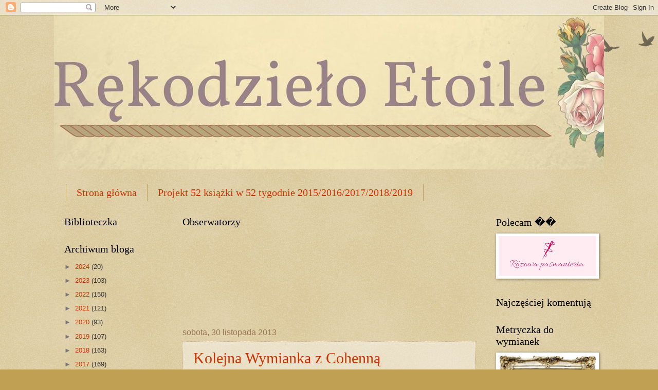

--- FILE ---
content_type: text/html; charset=UTF-8
request_url: https://eetoilee.blogspot.com/2013/11/
body_size: 46710
content:
<!DOCTYPE html>
<html class='v2' dir='ltr' lang='pl'>
<head>
<link href='https://www.blogger.com/static/v1/widgets/335934321-css_bundle_v2.css' rel='stylesheet' type='text/css'/>
<meta content='width=1100' name='viewport'/>
<meta content='text/html; charset=UTF-8' http-equiv='Content-Type'/>
<meta content='blogger' name='generator'/>
<link href='https://eetoilee.blogspot.com/favicon.ico' rel='icon' type='image/x-icon'/>
<link href='http://eetoilee.blogspot.com/2013/11/' rel='canonical'/>
<link rel="alternate" type="application/atom+xml" title="Rękodzieło Etoile - Atom" href="https://eetoilee.blogspot.com/feeds/posts/default" />
<link rel="alternate" type="application/rss+xml" title="Rękodzieło Etoile - RSS" href="https://eetoilee.blogspot.com/feeds/posts/default?alt=rss" />
<link rel="service.post" type="application/atom+xml" title="Rękodzieło Etoile - Atom" href="https://www.blogger.com/feeds/3108078635874100338/posts/default" />
<!--Can't find substitution for tag [blog.ieCssRetrofitLinks]-->
<meta content='http://eetoilee.blogspot.com/2013/11/' property='og:url'/>
<meta content='Rękodzieło Etoile' property='og:title'/>
<meta content='' property='og:description'/>
<title>Rękodzieło Etoile: listopada 2013</title>
<style id='page-skin-1' type='text/css'><!--
/*
-----------------------------------------------
Blogger Template Style
Name:     Watermark
Designer: Blogger
URL:      www.blogger.com
----------------------------------------------- */
/* Use this with templates/1ktemplate-*.html */
/* Content
----------------------------------------------- */
body {
font: normal normal 14px Arial, Tahoma, Helvetica, FreeSans, sans-serif;
color: #333333;
background: #c0a154 url(https://resources.blogblog.com/blogblog/data/1kt/watermark/body_background_birds.png) repeat scroll top left;
}
html body .content-outer {
min-width: 0;
max-width: 100%;
width: 100%;
}
.content-outer {
font-size: 92%;
}
a:link {
text-decoration:none;
color: #cc3300;
}
a:visited {
text-decoration:none;
color: #993322;
}
a:hover {
text-decoration:underline;
color: #ff3300;
}
.body-fauxcolumns .cap-top {
margin-top: 30px;
background: transparent url(https://resources.blogblog.com/blogblog/data/1kt/watermark/body_overlay_birds.png) no-repeat scroll top right;
height: 121px;
}
.content-inner {
padding: 0;
}
/* Header
----------------------------------------------- */
.header-inner .Header .titlewrapper,
.header-inner .Header .descriptionwrapper {
padding-left: 20px;
padding-right: 20px;
}
.Header h1 {
font: normal normal 60px Georgia, Utopia, 'Palatino Linotype', Palatino, serif;
color: #ffffff;
text-shadow: 2px 2px rgba(0, 0, 0, .1);
}
.Header h1 a {
color: #ffffff;
}
.Header .description {
font-size: 140%;
color: #997755;
}
/* Tabs
----------------------------------------------- */
.tabs-inner .section {
margin: 0 20px;
}
.tabs-inner .PageList, .tabs-inner .LinkList, .tabs-inner .Labels {
margin-left: -11px;
margin-right: -11px;
background-color: transparent;
border-top: 0 solid #ffffff;
border-bottom: 0 solid #ffffff;
-moz-box-shadow: 0 0 0 rgba(0, 0, 0, .3);
-webkit-box-shadow: 0 0 0 rgba(0, 0, 0, .3);
-goog-ms-box-shadow: 0 0 0 rgba(0, 0, 0, .3);
box-shadow: 0 0 0 rgba(0, 0, 0, .3);
}
.tabs-inner .PageList .widget-content,
.tabs-inner .LinkList .widget-content,
.tabs-inner .Labels .widget-content {
margin: -3px -11px;
background: transparent none  no-repeat scroll right;
}
.tabs-inner .widget ul {
padding: 2px 25px;
max-height: 34px;
background: transparent none no-repeat scroll left;
}
.tabs-inner .widget li {
border: none;
}
.tabs-inner .widget li a {
display: inline-block;
padding: .25em 1em;
font: normal normal 20px Georgia, Utopia, 'Palatino Linotype', Palatino, serif;
color: #cc3300;
border-right: 1px solid #c0a154;
}
.tabs-inner .widget li:first-child a {
border-left: 1px solid #c0a154;
}
.tabs-inner .widget li.selected a, .tabs-inner .widget li a:hover {
color: #000000;
}
/* Headings
----------------------------------------------- */
h2 {
font: normal normal 20px Georgia, Utopia, 'Palatino Linotype', Palatino, serif;
color: #000000;
margin: 0 0 .5em;
}
h2.date-header {
font: normal normal 16px Arial, Tahoma, Helvetica, FreeSans, sans-serif;
color: #997755;
}
/* Main
----------------------------------------------- */
.main-inner .column-center-inner,
.main-inner .column-left-inner,
.main-inner .column-right-inner {
padding: 0 5px;
}
.main-outer {
margin-top: 0;
background: transparent none no-repeat scroll top left;
}
.main-inner {
padding-top: 30px;
}
.main-cap-top {
position: relative;
}
.main-cap-top .cap-right {
position: absolute;
height: 0;
width: 100%;
bottom: 0;
background: transparent none repeat-x scroll bottom center;
}
.main-cap-top .cap-left {
position: absolute;
height: 245px;
width: 280px;
right: 0;
bottom: 0;
background: transparent none no-repeat scroll bottom left;
}
/* Posts
----------------------------------------------- */
.post-outer {
padding: 15px 20px;
margin: 0 0 25px;
background: transparent url(https://resources.blogblog.com/blogblog/data/1kt/watermark/post_background_birds.png) repeat scroll top left;
_background-image: none;
border: dotted 1px #ccbb99;
-moz-box-shadow: 0 0 0 rgba(0, 0, 0, .1);
-webkit-box-shadow: 0 0 0 rgba(0, 0, 0, .1);
-goog-ms-box-shadow: 0 0 0 rgba(0, 0, 0, .1);
box-shadow: 0 0 0 rgba(0, 0, 0, .1);
}
h3.post-title {
font: normal normal 30px Georgia, Utopia, 'Palatino Linotype', Palatino, serif;
margin: 0;
}
.comments h4 {
font: normal normal 30px Georgia, Utopia, 'Palatino Linotype', Palatino, serif;
margin: 1em 0 0;
}
.post-body {
font-size: 105%;
line-height: 1.5;
position: relative;
}
.post-header {
margin: 0 0 1em;
color: #997755;
}
.post-footer {
margin: 10px 0 0;
padding: 10px 0 0;
color: #997755;
border-top: dashed 1px #777777;
}
#blog-pager {
font-size: 140%
}
#comments .comment-author {
padding-top: 1.5em;
border-top: dashed 1px #777777;
background-position: 0 1.5em;
}
#comments .comment-author:first-child {
padding-top: 0;
border-top: none;
}
.avatar-image-container {
margin: .2em 0 0;
}
/* Comments
----------------------------------------------- */
.comments .comments-content .icon.blog-author {
background-repeat: no-repeat;
background-image: url([data-uri]);
}
.comments .comments-content .loadmore a {
border-top: 1px solid #777777;
border-bottom: 1px solid #777777;
}
.comments .continue {
border-top: 2px solid #777777;
}
/* Widgets
----------------------------------------------- */
.widget ul, .widget #ArchiveList ul.flat {
padding: 0;
list-style: none;
}
.widget ul li, .widget #ArchiveList ul.flat li {
padding: .35em 0;
text-indent: 0;
border-top: dashed 1px #777777;
}
.widget ul li:first-child, .widget #ArchiveList ul.flat li:first-child {
border-top: none;
}
.widget .post-body ul {
list-style: disc;
}
.widget .post-body ul li {
border: none;
}
.widget .zippy {
color: #777777;
}
.post-body img, .post-body .tr-caption-container, .Profile img, .Image img,
.BlogList .item-thumbnail img {
padding: 5px;
background: #fff;
-moz-box-shadow: 1px 1px 5px rgba(0, 0, 0, .5);
-webkit-box-shadow: 1px 1px 5px rgba(0, 0, 0, .5);
-goog-ms-box-shadow: 1px 1px 5px rgba(0, 0, 0, .5);
box-shadow: 1px 1px 5px rgba(0, 0, 0, .5);
}
.post-body img, .post-body .tr-caption-container {
padding: 8px;
}
.post-body .tr-caption-container {
color: #333333;
}
.post-body .tr-caption-container img {
padding: 0;
background: transparent;
border: none;
-moz-box-shadow: 0 0 0 rgba(0, 0, 0, .1);
-webkit-box-shadow: 0 0 0 rgba(0, 0, 0, .1);
-goog-ms-box-shadow: 0 0 0 rgba(0, 0, 0, .1);
box-shadow: 0 0 0 rgba(0, 0, 0, .1);
}
/* Footer
----------------------------------------------- */
.footer-outer {
color:#ccbb99;
background: #330000 url(https://resources.blogblog.com/blogblog/data/1kt/watermark/body_background_navigator.png) repeat scroll top left;
}
.footer-outer a {
color: #ff7755;
}
.footer-outer a:visited {
color: #dd5533;
}
.footer-outer a:hover {
color: #ff9977;
}
.footer-outer .widget h2 {
color: #eeddbb;
}
/* Mobile
----------------------------------------------- */
body.mobile  {
background-size: 100% auto;
}
.mobile .body-fauxcolumn-outer {
background: transparent none repeat scroll top left;
}
html .mobile .mobile-date-outer {
border-bottom: none;
background: transparent url(https://resources.blogblog.com/blogblog/data/1kt/watermark/post_background_birds.png) repeat scroll top left;
_background-image: none;
margin-bottom: 10px;
}
.mobile .main-inner .date-outer {
padding: 0;
}
.mobile .main-inner .date-header {
margin: 10px;
}
.mobile .main-cap-top {
z-index: -1;
}
.mobile .content-outer {
font-size: 100%;
}
.mobile .post-outer {
padding: 10px;
}
.mobile .main-cap-top .cap-left {
background: transparent none no-repeat scroll bottom left;
}
.mobile .body-fauxcolumns .cap-top {
margin: 0;
}
.mobile-link-button {
background: transparent url(https://resources.blogblog.com/blogblog/data/1kt/watermark/post_background_birds.png) repeat scroll top left;
}
.mobile-link-button a:link, .mobile-link-button a:visited {
color: #cc3300;
}
.mobile-index-date .date-header {
color: #997755;
}
.mobile-index-contents {
color: #333333;
}
.mobile .tabs-inner .section {
margin: 0;
}
.mobile .tabs-inner .PageList {
margin-left: 0;
margin-right: 0;
}
.mobile .tabs-inner .PageList .widget-content {
margin: 0;
color: #000000;
background: transparent url(https://resources.blogblog.com/blogblog/data/1kt/watermark/post_background_birds.png) repeat scroll top left;
}
.mobile .tabs-inner .PageList .widget-content .pagelist-arrow {
border-left: 1px solid #c0a154;
}

--></style>
<style id='template-skin-1' type='text/css'><!--
body {
min-width: 1070px;
}
.content-outer, .content-fauxcolumn-outer, .region-inner {
min-width: 1070px;
max-width: 1070px;
_width: 1070px;
}
.main-inner .columns {
padding-left: 230px;
padding-right: 230px;
}
.main-inner .fauxcolumn-center-outer {
left: 230px;
right: 230px;
/* IE6 does not respect left and right together */
_width: expression(this.parentNode.offsetWidth -
parseInt("230px") -
parseInt("230px") + 'px');
}
.main-inner .fauxcolumn-left-outer {
width: 230px;
}
.main-inner .fauxcolumn-right-outer {
width: 230px;
}
.main-inner .column-left-outer {
width: 230px;
right: 100%;
margin-left: -230px;
}
.main-inner .column-right-outer {
width: 230px;
margin-right: -230px;
}
#layout {
min-width: 0;
}
#layout .content-outer {
min-width: 0;
width: 800px;
}
#layout .region-inner {
min-width: 0;
width: auto;
}
body#layout div.add_widget {
padding: 8px;
}
body#layout div.add_widget a {
margin-left: 32px;
}
--></style>
<link href='https://www.blogger.com/dyn-css/authorization.css?targetBlogID=3108078635874100338&amp;zx=7b7fe19a-7402-4cf6-96d2-d3528c05c9f7' media='none' onload='if(media!=&#39;all&#39;)media=&#39;all&#39;' rel='stylesheet'/><noscript><link href='https://www.blogger.com/dyn-css/authorization.css?targetBlogID=3108078635874100338&amp;zx=7b7fe19a-7402-4cf6-96d2-d3528c05c9f7' rel='stylesheet'/></noscript>
<meta name='google-adsense-platform-account' content='ca-host-pub-1556223355139109'/>
<meta name='google-adsense-platform-domain' content='blogspot.com'/>

</head>
<body class='loading variant-birds'>
<div class='navbar section' id='navbar' name='Pasek nawigacyjny'><div class='widget Navbar' data-version='1' id='Navbar1'><script type="text/javascript">
    function setAttributeOnload(object, attribute, val) {
      if(window.addEventListener) {
        window.addEventListener('load',
          function(){ object[attribute] = val; }, false);
      } else {
        window.attachEvent('onload', function(){ object[attribute] = val; });
      }
    }
  </script>
<div id="navbar-iframe-container"></div>
<script type="text/javascript" src="https://apis.google.com/js/platform.js"></script>
<script type="text/javascript">
      gapi.load("gapi.iframes:gapi.iframes.style.bubble", function() {
        if (gapi.iframes && gapi.iframes.getContext) {
          gapi.iframes.getContext().openChild({
              url: 'https://www.blogger.com/navbar/3108078635874100338?origin\x3dhttps://eetoilee.blogspot.com',
              where: document.getElementById("navbar-iframe-container"),
              id: "navbar-iframe"
          });
        }
      });
    </script><script type="text/javascript">
(function() {
var script = document.createElement('script');
script.type = 'text/javascript';
script.src = '//pagead2.googlesyndication.com/pagead/js/google_top_exp.js';
var head = document.getElementsByTagName('head')[0];
if (head) {
head.appendChild(script);
}})();
</script>
</div></div>
<div class='body-fauxcolumns'>
<div class='fauxcolumn-outer body-fauxcolumn-outer'>
<div class='cap-top'>
<div class='cap-left'></div>
<div class='cap-right'></div>
</div>
<div class='fauxborder-left'>
<div class='fauxborder-right'></div>
<div class='fauxcolumn-inner'>
</div>
</div>
<div class='cap-bottom'>
<div class='cap-left'></div>
<div class='cap-right'></div>
</div>
</div>
</div>
<div class='content'>
<div class='content-fauxcolumns'>
<div class='fauxcolumn-outer content-fauxcolumn-outer'>
<div class='cap-top'>
<div class='cap-left'></div>
<div class='cap-right'></div>
</div>
<div class='fauxborder-left'>
<div class='fauxborder-right'></div>
<div class='fauxcolumn-inner'>
</div>
</div>
<div class='cap-bottom'>
<div class='cap-left'></div>
<div class='cap-right'></div>
</div>
</div>
</div>
<div class='content-outer'>
<div class='content-cap-top cap-top'>
<div class='cap-left'></div>
<div class='cap-right'></div>
</div>
<div class='fauxborder-left content-fauxborder-left'>
<div class='fauxborder-right content-fauxborder-right'></div>
<div class='content-inner'>
<header>
<div class='header-outer'>
<div class='header-cap-top cap-top'>
<div class='cap-left'></div>
<div class='cap-right'></div>
</div>
<div class='fauxborder-left header-fauxborder-left'>
<div class='fauxborder-right header-fauxborder-right'></div>
<div class='region-inner header-inner'>
<div class='header section' id='header' name='Nagłówek'><div class='widget Header' data-version='1' id='Header1'>
<div id='header-inner'>
<a href='https://eetoilee.blogspot.com/' style='display: block'>
<img alt='Rękodzieło Etoile' height='300px; ' id='Header1_headerimg' src='https://blogger.googleusercontent.com/img/b/R29vZ2xl/AVvXsEhS9BYFNSdjvnUYhRtY1CRqtRZbWmuWy3ompDsdaaQSr6Yvc4hv9fRin1ObpKHBlFD3OBQ7Sqx765RQzeRacVCySJMMm22G0QnBSoZIfBFaowaS3JXkkMfWR7Gd-d3TFn3BrVZj67NEV3o/s1600/13901944_162015237540000_965300437_o.png.jpeg' style='display: block' width='1200px; '/>
</a>
</div>
</div></div>
</div>
</div>
<div class='header-cap-bottom cap-bottom'>
<div class='cap-left'></div>
<div class='cap-right'></div>
</div>
</div>
</header>
<div class='tabs-outer'>
<div class='tabs-cap-top cap-top'>
<div class='cap-left'></div>
<div class='cap-right'></div>
</div>
<div class='fauxborder-left tabs-fauxborder-left'>
<div class='fauxborder-right tabs-fauxborder-right'></div>
<div class='region-inner tabs-inner'>
<div class='tabs no-items section' id='crosscol' name='Wszystkie kolumny'></div>
<div class='tabs section' id='crosscol-overflow' name='Cross-Column 2'><div class='widget PageList' data-version='1' id='PageList1'>
<h2>Strony</h2>
<div class='widget-content'>
<ul>
<li>
<a href='https://eetoilee.blogspot.com/'>Strona główna</a>
</li>
<li>
<a href='https://eetoilee.blogspot.com/p/blog-page.html'>Projekt 52 książki w 52 tygodnie 2015/2016/2017/2018/2019</a>
</li>
</ul>
<div class='clear'></div>
</div>
</div></div>
</div>
</div>
<div class='tabs-cap-bottom cap-bottom'>
<div class='cap-left'></div>
<div class='cap-right'></div>
</div>
</div>
<div class='main-outer'>
<div class='main-cap-top cap-top'>
<div class='cap-left'></div>
<div class='cap-right'></div>
</div>
<div class='fauxborder-left main-fauxborder-left'>
<div class='fauxborder-right main-fauxborder-right'></div>
<div class='region-inner main-inner'>
<div class='columns fauxcolumns'>
<div class='fauxcolumn-outer fauxcolumn-center-outer'>
<div class='cap-top'>
<div class='cap-left'></div>
<div class='cap-right'></div>
</div>
<div class='fauxborder-left'>
<div class='fauxborder-right'></div>
<div class='fauxcolumn-inner'>
</div>
</div>
<div class='cap-bottom'>
<div class='cap-left'></div>
<div class='cap-right'></div>
</div>
</div>
<div class='fauxcolumn-outer fauxcolumn-left-outer'>
<div class='cap-top'>
<div class='cap-left'></div>
<div class='cap-right'></div>
</div>
<div class='fauxborder-left'>
<div class='fauxborder-right'></div>
<div class='fauxcolumn-inner'>
</div>
</div>
<div class='cap-bottom'>
<div class='cap-left'></div>
<div class='cap-right'></div>
</div>
</div>
<div class='fauxcolumn-outer fauxcolumn-right-outer'>
<div class='cap-top'>
<div class='cap-left'></div>
<div class='cap-right'></div>
</div>
<div class='fauxborder-left'>
<div class='fauxborder-right'></div>
<div class='fauxcolumn-inner'>
</div>
</div>
<div class='cap-bottom'>
<div class='cap-left'></div>
<div class='cap-right'></div>
</div>
</div>
<!-- corrects IE6 width calculation -->
<div class='columns-inner'>
<div class='column-center-outer'>
<div class='column-center-inner'>
<div class='main section' id='main' name='Główny'><div class='widget Followers' data-version='1' id='Followers1'>
<h2 class='title'>Obserwatorzy</h2>
<div class='widget-content'>
<div id='Followers1-wrapper'>
<div style='margin-right:2px;'>
<div><script type="text/javascript" src="https://apis.google.com/js/platform.js"></script>
<div id="followers-iframe-container"></div>
<script type="text/javascript">
    window.followersIframe = null;
    function followersIframeOpen(url) {
      gapi.load("gapi.iframes", function() {
        if (gapi.iframes && gapi.iframes.getContext) {
          window.followersIframe = gapi.iframes.getContext().openChild({
            url: url,
            where: document.getElementById("followers-iframe-container"),
            messageHandlersFilter: gapi.iframes.CROSS_ORIGIN_IFRAMES_FILTER,
            messageHandlers: {
              '_ready': function(obj) {
                window.followersIframe.getIframeEl().height = obj.height;
              },
              'reset': function() {
                window.followersIframe.close();
                followersIframeOpen("https://www.blogger.com/followers/frame/3108078635874100338?colors\x3dCgt0cmFuc3BhcmVudBILdHJhbnNwYXJlbnQaByMzMzMzMzMiByNjYzMzMDAqC3RyYW5zcGFyZW50MgcjMDAwMDAwOgcjMzMzMzMzQgcjY2MzMzAwSgcjNzc3Nzc3UgcjY2MzMzAwWgt0cmFuc3BhcmVudA%3D%3D\x26pageSize\x3d21\x26hl\x3dpl\x26origin\x3dhttps://eetoilee.blogspot.com");
              },
              'open': function(url) {
                window.followersIframe.close();
                followersIframeOpen(url);
              }
            }
          });
        }
      });
    }
    followersIframeOpen("https://www.blogger.com/followers/frame/3108078635874100338?colors\x3dCgt0cmFuc3BhcmVudBILdHJhbnNwYXJlbnQaByMzMzMzMzMiByNjYzMzMDAqC3RyYW5zcGFyZW50MgcjMDAwMDAwOgcjMzMzMzMzQgcjY2MzMzAwSgcjNzc3Nzc3UgcjY2MzMzAwWgt0cmFuc3BhcmVudA%3D%3D\x26pageSize\x3d21\x26hl\x3dpl\x26origin\x3dhttps://eetoilee.blogspot.com");
  </script></div>
</div>
</div>
<div class='clear'></div>
</div>
</div><div class='widget Blog' data-version='1' id='Blog1'>
<div class='blog-posts hfeed'>

          <div class="date-outer">
        
<h2 class='date-header'><span>sobota, 30 listopada 2013</span></h2>

          <div class="date-posts">
        
<div class='post-outer'>
<div class='post hentry uncustomized-post-template' itemprop='blogPost' itemscope='itemscope' itemtype='http://schema.org/BlogPosting'>
<meta content='http://www.cohenna.com/2869.jpg' itemprop='image_url'/>
<meta content='3108078635874100338' itemprop='blogId'/>
<meta content='2287631337624839490' itemprop='postId'/>
<a name='2287631337624839490'></a>
<h3 class='post-title entry-title' itemprop='name'>
<a href='https://eetoilee.blogspot.com/2013/11/kolejna-wymianka-z-cohenna.html'>Kolejna Wymianka z Cohenną</a>
</h3>
<div class='post-header'>
<div class='post-header-line-1'></div>
</div>
<div class='post-body entry-content' id='post-body-2287631337624839490' itemprop='description articleBody'>
<div style="text-align: center;">
<span style="font-size: large;">Stało się już tradycją, że co jakiś czas wymieniam się z Moniką. Tym razem poprosiłam ją o wianek z papierowej wikliny na drzwi, wycinki i książkę:</span></div>
<div style="text-align: center;">
<span style="font-size: large;"><br /></span></div>
<div style="text-align: center;">
<span style="font-size: large;"><img alt="" height="263" src="https://lh3.googleusercontent.com/blogger_img_proxy/AEn0k_un6nswZFkbX2EQvpUM26G_XaikdzH_fYDtvBgiWrFejHfUFEcg0a-NIFihnbL1tFOM_wxasdqnnyIVWXqerJ6PgDs=s0-d" width="400"></span></div>
<div style="text-align: center;">
<br /></div>
<div style="text-align: center;">
<span style="font-size: large;">Ja w zamian wysłałam wykrojnik, który był na liście marzeń Cohenny.</span></div>
<div style="text-align: center;">
<br /></div>
<div style="text-align: center;">
<span style="font-size: large;"><img alt="" height="263" src="https://lh3.googleusercontent.com/blogger_img_proxy/AEn0k_sc2HhiB1ZZc2Tv5qOmj2O_aBBCqPj5WX1XaFJq4tviu4KdqnRw_HKnD3Cbwqj_B6VJyzUvB2qUw8sWaGMdOZsd=s0-d" width="400">&nbsp;</span></div>
<div style="text-align: center;">
<br /></div>
<div style="text-align: center;">
<span style="font-size: large;">Zdjęcia zapożyczone ze strony Moniki, która z tego co wiem jest bardzo zadowolona z wymianki. Mam jeszcze do Niej kilka rzeczy uszykowane i niebawem wyślę. </span></div>
<div style="text-align: center;">
<span style="font-size: large;"><br /></span></div>
<div style="text-align: center;">
<span style="font-size: large;">Pamiętacie o kiermaszu dla chorego Szymonka?</span></div>
<div style="text-align: center;">
<span style="font-size: large;">Więcej informacji <a href="http://www.eetoilee.blogspot.com/2013/11/pomozecie.html">TUTAJ</a></span></div>
<div style='clear: both;'></div>
</div>
<div class='post-footer'>
<div class='post-footer-line post-footer-line-1'>
<span class='post-author vcard'>
Autor:
<span class='fn' itemprop='author' itemscope='itemscope' itemtype='http://schema.org/Person'>
<meta content='https://www.blogger.com/profile/15821047710426303410' itemprop='url'/>
<a class='g-profile' href='https://www.blogger.com/profile/15821047710426303410' rel='author' title='author profile'>
<span itemprop='name'>Etoile</span>
</a>
</span>
</span>
<span class='post-timestamp'>
</span>
<span class='post-comment-link'>
<a class='comment-link' href='https://eetoilee.blogspot.com/2013/11/kolejna-wymianka-z-cohenna.html#comment-form' onclick=''>
2 komentarze:
  </a>
</span>
<span class='post-icons'>
<span class='item-control blog-admin pid-687343730'>
<a href='https://www.blogger.com/post-edit.g?blogID=3108078635874100338&postID=2287631337624839490&from=pencil' title='Edytuj post'>
<img alt='' class='icon-action' height='18' src='https://resources.blogblog.com/img/icon18_edit_allbkg.gif' width='18'/>
</a>
</span>
</span>
<div class='post-share-buttons goog-inline-block'>
<a class='goog-inline-block share-button sb-email' href='https://www.blogger.com/share-post.g?blogID=3108078635874100338&postID=2287631337624839490&target=email' target='_blank' title='Wyślij pocztą e-mail'><span class='share-button-link-text'>Wyślij pocztą e-mail</span></a><a class='goog-inline-block share-button sb-blog' href='https://www.blogger.com/share-post.g?blogID=3108078635874100338&postID=2287631337624839490&target=blog' onclick='window.open(this.href, "_blank", "height=270,width=475"); return false;' target='_blank' title='Wrzuć na bloga'><span class='share-button-link-text'>Wrzuć na bloga</span></a><a class='goog-inline-block share-button sb-twitter' href='https://www.blogger.com/share-post.g?blogID=3108078635874100338&postID=2287631337624839490&target=twitter' target='_blank' title='Udostępnij w X'><span class='share-button-link-text'>Udostępnij w X</span></a><a class='goog-inline-block share-button sb-facebook' href='https://www.blogger.com/share-post.g?blogID=3108078635874100338&postID=2287631337624839490&target=facebook' onclick='window.open(this.href, "_blank", "height=430,width=640"); return false;' target='_blank' title='Udostępnij w usłudze Facebook'><span class='share-button-link-text'>Udostępnij w usłudze Facebook</span></a><a class='goog-inline-block share-button sb-pinterest' href='https://www.blogger.com/share-post.g?blogID=3108078635874100338&postID=2287631337624839490&target=pinterest' target='_blank' title='Udostępnij w serwisie Pinterest'><span class='share-button-link-text'>Udostępnij w serwisie Pinterest</span></a>
</div>
</div>
<div class='post-footer-line post-footer-line-2'>
<span class='post-labels'>
</span>
</div>
<div class='post-footer-line post-footer-line-3'>
<span class='post-location'>
</span>
</div>
</div>
</div>
</div>

          </div></div>
        

          <div class="date-outer">
        
<h2 class='date-header'><span>piątek, 29 listopada 2013</span></h2>

          <div class="date-posts">
        
<div class='post-outer'>
<div class='post hentry uncustomized-post-template' itemprop='blogPost' itemscope='itemscope' itemtype='http://schema.org/BlogPosting'>
<meta content='https://blogger.googleusercontent.com/img/b/R29vZ2xl/AVvXsEjpIGiCN55vopB1UskIQvzdw3aGz_z6wQUUVTlXA7NghnONwMF7sZvvhjiTA97Txv1OrndngXQZup6sQYUaAndrtboctT-MF6qZedoQBuS9Pqtj18XBMXkfQ8sB3FROpTVm-0w8LnXvn6fp/s320/DSCN0282.JPG' itemprop='image_url'/>
<meta content='3108078635874100338' itemprop='blogId'/>
<meta content='8960207277661516884' itemprop='postId'/>
<a name='8960207277661516884'></a>
<h3 class='post-title entry-title' itemprop='name'>
<a href='https://eetoilee.blogspot.com/2013/11/malutki-bransoletki.html'>Malutkie Bransoletki</a>
</h3>
<div class='post-header'>
<div class='post-header-line-1'></div>
</div>
<div class='post-body entry-content' id='post-body-8960207277661516884' itemprop='description articleBody'>
<div style="text-align: center;">
<span style="font-size: large;">Oprócz gumek na kiermasz do przedszkola przygotowałam również małe bransoletki na gumkach:</span></div>
<div style="text-align: center;">
<span style="font-size: large;"><br /></span></div>
<div class="separator" style="clear: both; text-align: center;">
<span style="font-size: large;"><a href="https://blogger.googleusercontent.com/img/b/R29vZ2xl/AVvXsEjpIGiCN55vopB1UskIQvzdw3aGz_z6wQUUVTlXA7NghnONwMF7sZvvhjiTA97Txv1OrndngXQZup6sQYUaAndrtboctT-MF6qZedoQBuS9Pqtj18XBMXkfQ8sB3FROpTVm-0w8LnXvn6fp/s1600/DSCN0282.JPG" imageanchor="1" style="margin-left: 1em; margin-right: 1em;"><img border="0" height="240" src="https://blogger.googleusercontent.com/img/b/R29vZ2xl/AVvXsEjpIGiCN55vopB1UskIQvzdw3aGz_z6wQUUVTlXA7NghnONwMF7sZvvhjiTA97Txv1OrndngXQZup6sQYUaAndrtboctT-MF6qZedoQBuS9Pqtj18XBMXkfQ8sB3FROpTVm-0w8LnXvn6fp/s320/DSCN0282.JPG" width="320" /></a></span></div>
<div class="separator" style="clear: both; text-align: center;">
<span style="font-size: large;"><a href="https://blogger.googleusercontent.com/img/b/R29vZ2xl/AVvXsEjgY_5KZKuGND-AiEHrpW5rhgd1-iuLZcpe6anTvdcRaMoZep2CR_Gp0ac2-zsLwp3bcGTE8CWONlKBNgWlXF89VNu9W8N1CvejgDKdPxy0AiWRBnu99WJ_pd97qeOnRifVd1RGk_mzknGY/s1600/DSCN0293.JPG" imageanchor="1" style="margin-left: 1em; margin-right: 1em;"><img border="0" height="240" src="https://blogger.googleusercontent.com/img/b/R29vZ2xl/AVvXsEjgY_5KZKuGND-AiEHrpW5rhgd1-iuLZcpe6anTvdcRaMoZep2CR_Gp0ac2-zsLwp3bcGTE8CWONlKBNgWlXF89VNu9W8N1CvejgDKdPxy0AiWRBnu99WJ_pd97qeOnRifVd1RGk_mzknGY/s320/DSCN0293.JPG" width="320" /></a></span></div>
<div class="separator" style="clear: both; text-align: center;">
<span style="font-size: large;"><a href="https://blogger.googleusercontent.com/img/b/R29vZ2xl/AVvXsEjnB4rvJx8kS9UrvNu7lWoImptvXPV-eAJfDEUhBkSE_UMV4Uxas-sqFfsgn2Pw9k_tnmSu7fDjnRmv5yzyEhTQbhmfiurY9Ckynl9Xq2yYo-9ES0M0gJCekWpfrKpcJXe0bHtOIdMYzC99/s1600/DSCN0301.JPG" imageanchor="1" style="margin-left: 1em; margin-right: 1em;"><img border="0" height="240" src="https://blogger.googleusercontent.com/img/b/R29vZ2xl/AVvXsEjnB4rvJx8kS9UrvNu7lWoImptvXPV-eAJfDEUhBkSE_UMV4Uxas-sqFfsgn2Pw9k_tnmSu7fDjnRmv5yzyEhTQbhmfiurY9Ckynl9Xq2yYo-9ES0M0gJCekWpfrKpcJXe0bHtOIdMYzC99/s320/DSCN0301.JPG" width="320" /></a></span></div>
<div class="separator" style="clear: both; text-align: center;">
<span style="font-size: large;"><a href="https://blogger.googleusercontent.com/img/b/R29vZ2xl/AVvXsEjgZqZ32q5Hd7tmf01hRiYGuSPkDDSbGiddhUF-wDcnNPGeJzf6yqLn_rbFaHQaGhlCla0BeNBM_lplTM-Qxbv5aKBz73Tw4NCHgpj2vXwHL7Z0NpTTgapmUJYe49rRy5kmtfxd8D03U30Z/s1600/DSCN0296.JPG" imageanchor="1" style="margin-left: 1em; margin-right: 1em;"><img border="0" height="240" src="https://blogger.googleusercontent.com/img/b/R29vZ2xl/AVvXsEjgZqZ32q5Hd7tmf01hRiYGuSPkDDSbGiddhUF-wDcnNPGeJzf6yqLn_rbFaHQaGhlCla0BeNBM_lplTM-Qxbv5aKBz73Tw4NCHgpj2vXwHL7Z0NpTTgapmUJYe49rRy5kmtfxd8D03U30Z/s320/DSCN0296.JPG" width="320" /></a></span></div>
<div class="separator" style="clear: both; text-align: center;">
<span style="font-size: large;"><a href="https://blogger.googleusercontent.com/img/b/R29vZ2xl/AVvXsEi6ZaTWQzfVpcMXSh5ks9ZdFsgRyovBgYnYMoLEFJuLyOSP1M9k6qs1TJ0h2Pi0I2oXLzVgIcZ0DQsqDQL47NLc4z3a2yHE1Ie7qBAatNHZXRT8CeMrWhKe5ChwfLW_bcZFLBhMO11M-jYl/s1600/DSCN0297.JPG" imageanchor="1" style="margin-left: 1em; margin-right: 1em;"><img border="0" height="240" src="https://blogger.googleusercontent.com/img/b/R29vZ2xl/AVvXsEi6ZaTWQzfVpcMXSh5ks9ZdFsgRyovBgYnYMoLEFJuLyOSP1M9k6qs1TJ0h2Pi0I2oXLzVgIcZ0DQsqDQL47NLc4z3a2yHE1Ie7qBAatNHZXRT8CeMrWhKe5ChwfLW_bcZFLBhMO11M-jYl/s320/DSCN0297.JPG" width="320" /></a></span></div>
<div class="separator" style="clear: both; text-align: center;">
<span style="font-size: large;"><a href="https://blogger.googleusercontent.com/img/b/R29vZ2xl/AVvXsEh6kVk1IAD8STZava_dAj92FVua44zESNUzwyLaid9ad4wS-KOdx7kLHuPon_H6-p66wiemqsWJrKmGnZhUiE-OWaoHOY6NCx2oy5qNNHPhjwDV3JGKE-Cc9mhe83XWsDcount81LGIRn5C/s1600/DSCN0298.JPG" imageanchor="1" style="margin-left: 1em; margin-right: 1em;"><img border="0" height="240" src="https://blogger.googleusercontent.com/img/b/R29vZ2xl/AVvXsEh6kVk1IAD8STZava_dAj92FVua44zESNUzwyLaid9ad4wS-KOdx7kLHuPon_H6-p66wiemqsWJrKmGnZhUiE-OWaoHOY6NCx2oy5qNNHPhjwDV3JGKE-Cc9mhe83XWsDcount81LGIRn5C/s320/DSCN0298.JPG" width="320" /></a></span></div>
<div class="separator" style="clear: both; text-align: center;">
<span style="font-size: large;"><a href="https://blogger.googleusercontent.com/img/b/R29vZ2xl/AVvXsEg8PPpIbvQu_JDdmq2vYEksiGOITt-k2dyc-e_Myx5gR5xY5bZiFs5OTo7hPUHJSa9GWtUdPBe57bXXRcNS6fGKVLWVbWEuELi0BYy3IuqdWLsyvpa1f1YHhG9YgsyD1mM2W-cL6EU7hLWj/s1600/DSCN0299.JPG" imageanchor="1" style="margin-left: 1em; margin-right: 1em;"><img border="0" height="240" src="https://blogger.googleusercontent.com/img/b/R29vZ2xl/AVvXsEg8PPpIbvQu_JDdmq2vYEksiGOITt-k2dyc-e_Myx5gR5xY5bZiFs5OTo7hPUHJSa9GWtUdPBe57bXXRcNS6fGKVLWVbWEuELi0BYy3IuqdWLsyvpa1f1YHhG9YgsyD1mM2W-cL6EU7hLWj/s320/DSCN0299.JPG" width="320" /></a></span></div>
<div class="separator" style="clear: both; text-align: center;">
<span style="font-size: large;"><a href="https://blogger.googleusercontent.com/img/b/R29vZ2xl/AVvXsEhqE1RWAGqoJEhRcs9qPd6ObAFi7YNHDJ28TaPQE846fo_Yexd_cWdYSkSaMVlLd3OleZEh7w4Elmrmo5_qKymgBVOagv401P5h3lBVaL2QA0mmzUgyds_XhEFCUCTAzNBPAAttZvaPox1Q/s1600/DSCN0300.JPG" imageanchor="1" style="margin-left: 1em; margin-right: 1em;"><img border="0" height="240" src="https://blogger.googleusercontent.com/img/b/R29vZ2xl/AVvXsEhqE1RWAGqoJEhRcs9qPd6ObAFi7YNHDJ28TaPQE846fo_Yexd_cWdYSkSaMVlLd3OleZEh7w4Elmrmo5_qKymgBVOagv401P5h3lBVaL2QA0mmzUgyds_XhEFCUCTAzNBPAAttZvaPox1Q/s320/DSCN0300.JPG" width="320" /></a></span></div>
<div class="separator" style="clear: both; text-align: center;">
<span style="font-size: large;"><a href="https://blogger.googleusercontent.com/img/b/R29vZ2xl/AVvXsEgsCzwhNKP7MbFSf1R6GDoW7DAxTqhg9ZDHLGgPzLAfLW8b9yO-cLzeLsp72Z74d3RWPxhlJX-wZdtaj4Oc492xf6Ur5FgplusqjtUmX2hlaYB1fb-eELrM8LWI2qBp9ivj-pXTYeWi1HTL/s1600/DSCN0302.JPG" imageanchor="1" style="margin-left: 1em; margin-right: 1em;"><img border="0" height="240" src="https://blogger.googleusercontent.com/img/b/R29vZ2xl/AVvXsEgsCzwhNKP7MbFSf1R6GDoW7DAxTqhg9ZDHLGgPzLAfLW8b9yO-cLzeLsp72Z74d3RWPxhlJX-wZdtaj4Oc492xf6Ur5FgplusqjtUmX2hlaYB1fb-eELrM8LWI2qBp9ivj-pXTYeWi1HTL/s320/DSCN0302.JPG" width="320" /></a></span></div>
<div class="separator" style="clear: both; text-align: center;">
<span style="font-size: large;"><a href="https://blogger.googleusercontent.com/img/b/R29vZ2xl/AVvXsEizZNYDpUSQA31iCuFylTGglUzHyT9VjmJeT0jwVyjTqTrNRbozrS7RUvGYqL246gaS8zjMknDqZMIbOF6-TiA5AbsJZh1W53FGfWNEQiB076-UBhSSoTstrM4O16Oh_EZ_Pv1OByrjzrxl/s1600/DSCN0303.JPG" imageanchor="1" style="margin-left: 1em; margin-right: 1em;"><img border="0" height="240" src="https://blogger.googleusercontent.com/img/b/R29vZ2xl/AVvXsEizZNYDpUSQA31iCuFylTGglUzHyT9VjmJeT0jwVyjTqTrNRbozrS7RUvGYqL246gaS8zjMknDqZMIbOF6-TiA5AbsJZh1W53FGfWNEQiB076-UBhSSoTstrM4O16Oh_EZ_Pv1OByrjzrxl/s320/DSCN0303.JPG" width="320" /></a></span></div>
<div class="separator" style="clear: both; text-align: center;">
<span style="font-size: large;"><a href="https://blogger.googleusercontent.com/img/b/R29vZ2xl/AVvXsEiktLe_Y3nWcPFZZzHaqP79GHYUyyd2IyR6mxA_SWL8XoNsh4o4WyqMd34wGNSJGTXahaWZRxjeSGXczU63gUkQa_MSBCZad9rSnfQWMNZEW8ADP3tblhftEhQ8T6vYmqFUxiY1SIKzQdAU/s1600/DSCN0305.JPG" imageanchor="1" style="margin-left: 1em; margin-right: 1em;"><img border="0" height="240" src="https://blogger.googleusercontent.com/img/b/R29vZ2xl/AVvXsEiktLe_Y3nWcPFZZzHaqP79GHYUyyd2IyR6mxA_SWL8XoNsh4o4WyqMd34wGNSJGTXahaWZRxjeSGXczU63gUkQa_MSBCZad9rSnfQWMNZEW8ADP3tblhftEhQ8T6vYmqFUxiY1SIKzQdAU/s320/DSCN0305.JPG" width="320" /></a></span></div>
<div class="separator" style="clear: both; text-align: center;">
<span style="font-size: large;"><a href="https://blogger.googleusercontent.com/img/b/R29vZ2xl/AVvXsEh9GZ7oJJwnonYB_JGulGi6P_M4RXA0Nzu_LbpVRebR62Ij5kkUgnrFA-5sRMkFmaiGsya8US0N0sZZ9fXe0fxQ0xX8tPxLFcY4Io8FtqrjSvQIyWjSaNXghgYPrKB5fJ3hOWh8dwmiQRXw/s1600/DSCN0306.JPG" imageanchor="1" style="margin-left: 1em; margin-right: 1em;"><img border="0" height="240" src="https://blogger.googleusercontent.com/img/b/R29vZ2xl/AVvXsEh9GZ7oJJwnonYB_JGulGi6P_M4RXA0Nzu_LbpVRebR62Ij5kkUgnrFA-5sRMkFmaiGsya8US0N0sZZ9fXe0fxQ0xX8tPxLFcY4Io8FtqrjSvQIyWjSaNXghgYPrKB5fJ3hOWh8dwmiQRXw/s320/DSCN0306.JPG" width="320" /></a></span></div>
<div style="text-align: center;">
<br /></div>
<div style='clear: both;'></div>
</div>
<div class='post-footer'>
<div class='post-footer-line post-footer-line-1'>
<span class='post-author vcard'>
Autor:
<span class='fn' itemprop='author' itemscope='itemscope' itemtype='http://schema.org/Person'>
<meta content='https://www.blogger.com/profile/15821047710426303410' itemprop='url'/>
<a class='g-profile' href='https://www.blogger.com/profile/15821047710426303410' rel='author' title='author profile'>
<span itemprop='name'>Etoile</span>
</a>
</span>
</span>
<span class='post-timestamp'>
</span>
<span class='post-comment-link'>
<a class='comment-link' href='https://eetoilee.blogspot.com/2013/11/malutki-bransoletki.html#comment-form' onclick=''>
5 komentarzy:
  </a>
</span>
<span class='post-icons'>
<span class='item-control blog-admin pid-687343730'>
<a href='https://www.blogger.com/post-edit.g?blogID=3108078635874100338&postID=8960207277661516884&from=pencil' title='Edytuj post'>
<img alt='' class='icon-action' height='18' src='https://resources.blogblog.com/img/icon18_edit_allbkg.gif' width='18'/>
</a>
</span>
</span>
<div class='post-share-buttons goog-inline-block'>
<a class='goog-inline-block share-button sb-email' href='https://www.blogger.com/share-post.g?blogID=3108078635874100338&postID=8960207277661516884&target=email' target='_blank' title='Wyślij pocztą e-mail'><span class='share-button-link-text'>Wyślij pocztą e-mail</span></a><a class='goog-inline-block share-button sb-blog' href='https://www.blogger.com/share-post.g?blogID=3108078635874100338&postID=8960207277661516884&target=blog' onclick='window.open(this.href, "_blank", "height=270,width=475"); return false;' target='_blank' title='Wrzuć na bloga'><span class='share-button-link-text'>Wrzuć na bloga</span></a><a class='goog-inline-block share-button sb-twitter' href='https://www.blogger.com/share-post.g?blogID=3108078635874100338&postID=8960207277661516884&target=twitter' target='_blank' title='Udostępnij w X'><span class='share-button-link-text'>Udostępnij w X</span></a><a class='goog-inline-block share-button sb-facebook' href='https://www.blogger.com/share-post.g?blogID=3108078635874100338&postID=8960207277661516884&target=facebook' onclick='window.open(this.href, "_blank", "height=430,width=640"); return false;' target='_blank' title='Udostępnij w usłudze Facebook'><span class='share-button-link-text'>Udostępnij w usłudze Facebook</span></a><a class='goog-inline-block share-button sb-pinterest' href='https://www.blogger.com/share-post.g?blogID=3108078635874100338&postID=8960207277661516884&target=pinterest' target='_blank' title='Udostępnij w serwisie Pinterest'><span class='share-button-link-text'>Udostępnij w serwisie Pinterest</span></a>
</div>
</div>
<div class='post-footer-line post-footer-line-2'>
<span class='post-labels'>
</span>
</div>
<div class='post-footer-line post-footer-line-3'>
<span class='post-location'>
</span>
</div>
</div>
</div>
</div>

          </div></div>
        

          <div class="date-outer">
        
<h2 class='date-header'><span>wtorek, 26 listopada 2013</span></h2>

          <div class="date-posts">
        
<div class='post-outer'>
<div class='post hentry uncustomized-post-template' itemprop='blogPost' itemscope='itemscope' itemtype='http://schema.org/BlogPosting'>
<meta content='https://blogger.googleusercontent.com/img/b/R29vZ2xl/AVvXsEjiUzUXSzDRN4SI5JU0bcIS68ytaovt-7uDn9BXtEZtGSvJPqfg77fagrj1xlLu2Jv3-1bu5Io-D6smj-bRWfLm88bpa9tFxSagni0XtyfqE4kgF4p8OLnndpZtXQZ3ri3ghv1plShRpSFA/s320/DSCN0263.JPG' itemprop='image_url'/>
<meta content='3108078635874100338' itemprop='blogId'/>
<meta content='7768482949968643508' itemprop='postId'/>
<a name='7768482949968643508'></a>
<h3 class='post-title entry-title' itemprop='name'>
<a href='https://eetoilee.blogspot.com/2013/11/gumki-na-kiermasz.html'>Gumki na kiermasz</a>
</h3>
<div class='post-header'>
<div class='post-header-line-1'></div>
</div>
<div class='post-body entry-content' id='post-body-7768482949968643508' itemprop='description articleBody'>
<div class="separator" style="clear: both; text-align: center;">
<span style="font-size: large;"><a href="https://blogger.googleusercontent.com/img/b/R29vZ2xl/AVvXsEjiUzUXSzDRN4SI5JU0bcIS68ytaovt-7uDn9BXtEZtGSvJPqfg77fagrj1xlLu2Jv3-1bu5Io-D6smj-bRWfLm88bpa9tFxSagni0XtyfqE4kgF4p8OLnndpZtXQZ3ri3ghv1plShRpSFA/s1600/DSCN0263.JPG" imageanchor="1" style="margin-left: 1em; margin-right: 1em;"><img border="0" height="238" src="https://blogger.googleusercontent.com/img/b/R29vZ2xl/AVvXsEjiUzUXSzDRN4SI5JU0bcIS68ytaovt-7uDn9BXtEZtGSvJPqfg77fagrj1xlLu2Jv3-1bu5Io-D6smj-bRWfLm88bpa9tFxSagni0XtyfqE4kgF4p8OLnndpZtXQZ3ri3ghv1plShRpSFA/s320/DSCN0263.JPG" width="320" /></a></span></div>
<div style="text-align: center;">
</div>
<span style="font-size: large;"><br /></span>
<span style="font-size: large;"><br /></span>
<span style="font-size: large;">Takie oto gumeczki do włosów przygotowałam na kiermasz mikołajkowy, który odbędzie się w Adasia przedszkolu. Mam nadzieję, że uda mi się jeszcze coś zrobić. Planuje jeszcze upleść kilka bransoletek makramowych.</span><br />
<span style="font-size: large;"><br /></span>
<div style='clear: both;'></div>
</div>
<div class='post-footer'>
<div class='post-footer-line post-footer-line-1'>
<span class='post-author vcard'>
Autor:
<span class='fn' itemprop='author' itemscope='itemscope' itemtype='http://schema.org/Person'>
<meta content='https://www.blogger.com/profile/15821047710426303410' itemprop='url'/>
<a class='g-profile' href='https://www.blogger.com/profile/15821047710426303410' rel='author' title='author profile'>
<span itemprop='name'>Etoile</span>
</a>
</span>
</span>
<span class='post-timestamp'>
</span>
<span class='post-comment-link'>
<a class='comment-link' href='https://eetoilee.blogspot.com/2013/11/gumki-na-kiermasz.html#comment-form' onclick=''>
6 komentarzy:
  </a>
</span>
<span class='post-icons'>
<span class='item-control blog-admin pid-687343730'>
<a href='https://www.blogger.com/post-edit.g?blogID=3108078635874100338&postID=7768482949968643508&from=pencil' title='Edytuj post'>
<img alt='' class='icon-action' height='18' src='https://resources.blogblog.com/img/icon18_edit_allbkg.gif' width='18'/>
</a>
</span>
</span>
<div class='post-share-buttons goog-inline-block'>
<a class='goog-inline-block share-button sb-email' href='https://www.blogger.com/share-post.g?blogID=3108078635874100338&postID=7768482949968643508&target=email' target='_blank' title='Wyślij pocztą e-mail'><span class='share-button-link-text'>Wyślij pocztą e-mail</span></a><a class='goog-inline-block share-button sb-blog' href='https://www.blogger.com/share-post.g?blogID=3108078635874100338&postID=7768482949968643508&target=blog' onclick='window.open(this.href, "_blank", "height=270,width=475"); return false;' target='_blank' title='Wrzuć na bloga'><span class='share-button-link-text'>Wrzuć na bloga</span></a><a class='goog-inline-block share-button sb-twitter' href='https://www.blogger.com/share-post.g?blogID=3108078635874100338&postID=7768482949968643508&target=twitter' target='_blank' title='Udostępnij w X'><span class='share-button-link-text'>Udostępnij w X</span></a><a class='goog-inline-block share-button sb-facebook' href='https://www.blogger.com/share-post.g?blogID=3108078635874100338&postID=7768482949968643508&target=facebook' onclick='window.open(this.href, "_blank", "height=430,width=640"); return false;' target='_blank' title='Udostępnij w usłudze Facebook'><span class='share-button-link-text'>Udostępnij w usłudze Facebook</span></a><a class='goog-inline-block share-button sb-pinterest' href='https://www.blogger.com/share-post.g?blogID=3108078635874100338&postID=7768482949968643508&target=pinterest' target='_blank' title='Udostępnij w serwisie Pinterest'><span class='share-button-link-text'>Udostępnij w serwisie Pinterest</span></a>
</div>
</div>
<div class='post-footer-line post-footer-line-2'>
<span class='post-labels'>
</span>
</div>
<div class='post-footer-line post-footer-line-3'>
<span class='post-location'>
</span>
</div>
</div>
</div>
</div>

          </div></div>
        

          <div class="date-outer">
        
<h2 class='date-header'><span>czwartek, 21 listopada 2013</span></h2>

          <div class="date-posts">
        
<div class='post-outer'>
<div class='post hentry uncustomized-post-template' itemprop='blogPost' itemscope='itemscope' itemtype='http://schema.org/BlogPosting'>
<meta content='https://scontent-a-ams.xx.fbcdn.net/hphotos-ash3/p480x480/1235343_633668446674024_1761029754_n.jpg' itemprop='image_url'/>
<meta content='3108078635874100338' itemprop='blogId'/>
<meta content='5095768009606952029' itemprop='postId'/>
<a name='5095768009606952029'></a>
<h3 class='post-title entry-title' itemprop='name'>
<a href='https://eetoilee.blogspot.com/2013/11/pomozecie.html'>Pomożecie?</a>
</h3>
<div class='post-header'>
<div class='post-header-line-1'></div>
</div>
<div class='post-body entry-content' id='post-body-5095768009606952029' itemprop='description articleBody'>
<div style="text-align: center;">
<span style="font-size: large;">Znalazłam taki post na blogu Kreatywna Nuda :</span></div>
<div style="text-align: center;">
<span style="font-size: large;">&nbsp;</span></div>
<div class="MsoNormal" style="text-align: center;">
<span style="font-size: large;"><span lang="PL" style="background-color: white; color: #333333; line-height: 115%;"><span style="font-family: Arial,Helvetica,sans-serif;"><br /></span></span></span></div>
<div style="text-align: center;">
<span style="font-size: large;">
</span></div>
<div class="MsoNormal" style="text-align: center;">
<span style="font-size: large;"><span lang="PL" style="background-color: white; color: #333333; line-height: 115%;"><span style="font-family: Times,Times New Roman,serif;"><i><u><br /></u></i></span></span></span></div>
<div style="text-align: center;">
<span style="font-size: large;">
</span></div>
<div class="MsoNormal" style="text-align: center;">
<span style="font-size: large;"><span lang="PL" style="background-color: white; color: #333333; line-height: 115%;"><span style="font-family: Times,Times New Roman,serif;"><i><u>Bajka o pewnym chłopcu, którego znam.</u></i></span></span></span></div>
<div style="text-align: center;">
<span style="font-size: large;">
</span></div>
<div class="MsoNormal" style="text-align: center;">
<span style="font-size: large;"><span lang="PL" style="background-color: white; color: #333333; line-height: 115%;"><span style="font-family: Times,Times New Roman,serif;"><br /></span></span></span></div>
<div style="text-align: center;">
<span style="font-size: large;">
</span></div>
<div class="MsoNormal" style="text-align: center;">
<span style="font-size: large;">
<span style="font-family: Times,Times New Roman,serif;"><span lang="PL" style="background-color: white; color: #333333; line-height: 115%;">&nbsp; &nbsp; &nbsp; &nbsp; &nbsp; &nbsp;Całkiem niedawno, &nbsp;bo tylko 7 lat temu
pewna mamusia wymarzyła sobie synka</span><span lang="PL" style="background-color: white; color: #333333; line-height: 115%;">.
 Jej marzenie się spełniło -
urodził się piękny chłopczyk. Nazwała go Szymon, co oznacza z 
hebrajskiego ,,Bóg wysłuchał". Była szczęśliwa, ale okazało się, że jej 
wymarzony synek jest ciężko chory. Okropna
choroba nazywa się <i>Chorobą von Willebranda</i>.
Na dodatek jest to najcięższa postać tego paskudztwa, które objawia się
wylewami krwi do stawów, nerek, mięśni, przełyku, mózgu. Pojawiać się mogą krwotoki
z nosa, uszu, a nawet oczek.</span></span></span></div>
<div style="text-align: center;">
<span style="font-size: large;">
</span></div>
<div class="MsoNormal" style="text-align: center;">
</div>
<div style="text-align: center;">
<span style="font-size: large;">
</span></div>
<div style="text-align: center;">
<span style="font-size: large;">
<span style="font-family: Times,Times New Roman,serif;"><span lang="PL" style="background-color: white; color: #333333; line-height: 115%;">&nbsp; &nbsp; &nbsp; &nbsp; &nbsp; &nbsp; &nbsp;&nbsp;</span>Szymek,
 jak to chłopak, chciałby biegać, kopać  piłkę, jeździć na rowerze,  
wspinać się na drabinki, bawić się z kolegami, ale ciągle musi uważać, 
by się nie uderzyć, przewrócić czy potknąć, te zwykłe chłopięce zabawy 
są dla niego niedostępne.&nbsp;</span></span></div>
<div style="text-align: center;">
<span style="font-size: large;">
<span style="font-family: Times,Times New Roman,serif;">
</span>
</span><br /><span style="font-size: large;">
</span></div>
<div style="text-align: center;">
<span style="font-size: large;">
<span style="font-family: Times,Times New Roman,serif;">&nbsp;
 &nbsp; &nbsp; &nbsp; &nbsp; &nbsp; &nbsp; Mama jak dobra wróżka, dba o bezpieczeństwo swego 
ukochanego synka, jest z nim non stop, w dzień i w nocy. Pilnuje, by 
miał dobre ubranka i buciki, które nie uszkodzą wrażliwego ciała 
chłopczyka. Dba  też o to, co  on je, bo ostry chips, tak lubiany przez 
dzieci, mógłby zranić śluzówkę Szymka, a słodkie maliny czy ananasy mogą
  zbytnio rozrzedzić krew. Podaje synkowi leki przez wszyty port 
dożylny.</span></span></div>
<div style="text-align: center;">
<span style="font-size: large;">
</span></div>
<div style="text-align: center;">
<span style="font-size: large;">
<span style="font-family: Times,Times New Roman,serif;">&nbsp;
 &nbsp; &nbsp; &nbsp; &nbsp; &nbsp; &nbsp; Mama  Kasia chodzi z chłopczykiem do szkoły, do zerówki, bo
 Szymon &nbsp;bardzo lubi szkołę, swoją panią, kolegów i koleżanki. 
&nbsp;Najbardziej lubi  bawić się autkami, kocha wszystkie zwierzątka. Filmy z
 traktorami, to jego ulubione, a książki, to te z dinozaurami. Szymek 
pływa  na szkolnym basenie, ale nie uczestniczy w zajęciach gimnastyki, 
bo są zbyt urazowe.&nbsp;</span></span></div>
<div style="text-align: center;">
<span style="font-size: large;">
</span></div>
<div style="text-align: center;">
<span style="font-size: large;">
<span style="font-family: Times,Times New Roman,serif;">&nbsp;
 &nbsp; &nbsp; &nbsp; &nbsp;Mimo tak troskliwej opieki mamusi, ostatnio Szymonek znalazł się
 na OIM-ie,  w ciężkim stanie, pod respiratorem. Maleńka pestka 
winogrona uszkodziła tętnicę na migdałku. Skomplikowane zabiegi 
uratowały życie chłopca.</span></span></div>
<div style="text-align: center;">
<span style="font-size: large;">
</span></div>
<div style="text-align: center;">
<span style="font-size: large;">
<span style="font-family: Times,Times New Roman,serif;">&nbsp; &nbsp; &nbsp; &nbsp; &nbsp;Opieka nad Szymonkiem nie pozwala mamusi na pójście do pracy,  a jest sama, bo jego tata nie podołał i odszedł.&nbsp;</span></span></div>
<div style="text-align: center;">
<span style="font-size: large;">
</span></div>
<div style="text-align: center;">
<span style="font-size: large;"><span style="font-family: Times,Times New Roman,serif;">Nie jest jej łatwo...</span></span>
<div>
<span style="font-size: large;"><span style="font-family: Times,Times New Roman,serif;"><br /></span></span></div>
</div>
<div style="text-align: center;">
<span style="font-size: large;">
</span></div>
<div class="separator" style="clear: both; text-align: center;">
<span style="font-size: large;"><a href="https://scontent-a-ams.xx.fbcdn.net/hphotos-ash3/p480x480/1235343_633668446674024_1761029754_n.jpg" style="margin-left: 1em; margin-right: 1em;"><img border="0" height="266" src="https://scontent-a-ams.xx.fbcdn.net/hphotos-ash3/p480x480/1235343_633668446674024_1761029754_n.jpg" width="400" /></a></span></div>
<div style="text-align: center;">
<span style="font-size: large;">
</span></div>
<div class="separator" style="clear: both; text-align: center;">
<span style="font-size: large;"><br /></span></div>
<div style="text-align: center;">
<span style="font-size: large;">
</span></div>
<div class="separator" style="clear: both; text-align: center;">
<span style="font-size: large;"><span style="font-family: Arial,Helvetica,sans-serif;">Chciałabym, 
żebyśmy dalszy ciąg - nie bajki, ale tej prawdziwej historii napisali 
razem, żeby było tam, że dla mamy odpadł problem finansów, że nie 
musiała myśleć czy jej starczy na strzykawki, rękawice jednorazowe i 
nowe buty dla Szymka...</span></span></div>
<div style="text-align: center;">
<span style="font-size: large;">
</span></div>
<div class="separator" style="clear: both; text-align: center;">
<span style="font-size: large;"><span style="font-family: Arial,Helvetica,sans-serif;"><br /></span></span></div>
<div style="text-align: center;">
<span style="font-size: large;">
</span></div>
<div class="separator" style="clear: both; text-align: center;">
<span style="font-size: large;">
<span style="font-family: Arial,Helvetica,sans-serif;">&nbsp;Pracuję w szkole, w której uczy się Szymek.&nbsp;</span><span style="font-family: Arial,Helvetica,sans-serif;">Jest to szkoła na gdańskim Przymorzu.</span><span style="font-family: Arial,Helvetica,sans-serif;">&nbsp;Znam Szymka i jego dzielną mamę Kasię.&nbsp;</span></span></div>
<div style="text-align: center;">
<span style="font-size: large;">
</span></div>
<div class="separator" style="clear: both; text-align: center;">
<span style="font-size: large;"><br /></span></div>
<div style="text-align: center;">
<span style="font-size: large;">
</span></div>
<div class="separator" style="clear: both; text-align: center;">
<span style="font-size: large;">
<span style="font-family: Arial,Helvetica,sans-serif;">&nbsp;Wpadłam na pomysł, by &nbsp;w szkole przed świętami zorganizować <i>Świąteczny Kiermasz Rękodzieła </i>dla
 uczniów, rodziców i mieszkańców Gdańska ( szczególnie Przymorza i 
okolicznych dzielnic),&nbsp;który zasiliłby mizerny budżet mamy Szymka:)</span></span></div>
<div style="text-align: center;">
<span style="font-size: large;">
</span></div>
<div class="separator" style="clear: both; text-align: center;">
<span style="font-size: large;"><span style="font-family: Arial,Helvetica,sans-serif;"><br /></span></span></div>
<div style="text-align: center;">
<span style="font-size: large;">
</span></div>
<div class="separator" style="clear: both; text-align: center;">
<span style="font-size: large;">
<span style="font-family: Arial,Helvetica,sans-serif;">&nbsp;Mam do Was prośbę, a właściwie prośbę i propozycję:</span></span></div>
<div style="text-align: center;">
<span style="font-size: large;">
</span></div>
<div class="separator" style="clear: both; text-align: center;">
</div>
<div style="text-align: center;">
<span style="font-size: large;">
</span></div>
<ul style="text-align: center;">
<li><span style="font-size: large;"><span style="font-family: Arial,Helvetica,sans-serif;"><u>propozycja</u>
 - może chcielibyście wziąć udział w kiermaszu na terenie &nbsp;naszej szkoły
 (Gdańsk Przymorze), zorganizować stoisko i sprzedać swoje wyroby:) 
Podstawowy warunek, to to - by część swoich dochodów &nbsp;z kiermaszu 
przeznaczyć dla Szymka:)</span></span></li>
<li><span style="font-size: large;"><span style="font-family: Arial,Helvetica,sans-serif;"><u>prośba </u>-
 jeśli nie chcecie/ nie możecie zaoferować swoich wyrobów na stoisku, 
może podarujecie jakieś swoje dzieło, które zostanie sprzedane na 
kiermaszu i zdobędzie pieniądze dla Szymka:)</span></span></li>
<li><span style="font-size: large;"><span style="font-family: Arial,Helvetica,sans-serif;"><u>druga prośba</u> - pomóżcie w rozpropagowaniu akcji wśród innych blogerów.</span></span></li>
</ul>
<div style="text-align: center;">
<span style="font-size: large;">
</span></div>
<div style="text-align: center;">
<span style="font-size: large;"><span style="font-family: Georgia,Times New Roman,serif;">Odezwijcie się na maila to podam adres do wysyłki.</span></span></div>
<div style='clear: both;'></div>
</div>
<div class='post-footer'>
<div class='post-footer-line post-footer-line-1'>
<span class='post-author vcard'>
Autor:
<span class='fn' itemprop='author' itemscope='itemscope' itemtype='http://schema.org/Person'>
<meta content='https://www.blogger.com/profile/15821047710426303410' itemprop='url'/>
<a class='g-profile' href='https://www.blogger.com/profile/15821047710426303410' rel='author' title='author profile'>
<span itemprop='name'>Etoile</span>
</a>
</span>
</span>
<span class='post-timestamp'>
</span>
<span class='post-comment-link'>
<a class='comment-link' href='https://eetoilee.blogspot.com/2013/11/pomozecie.html#comment-form' onclick=''>
4 komentarze:
  </a>
</span>
<span class='post-icons'>
<span class='item-control blog-admin pid-687343730'>
<a href='https://www.blogger.com/post-edit.g?blogID=3108078635874100338&postID=5095768009606952029&from=pencil' title='Edytuj post'>
<img alt='' class='icon-action' height='18' src='https://resources.blogblog.com/img/icon18_edit_allbkg.gif' width='18'/>
</a>
</span>
</span>
<div class='post-share-buttons goog-inline-block'>
<a class='goog-inline-block share-button sb-email' href='https://www.blogger.com/share-post.g?blogID=3108078635874100338&postID=5095768009606952029&target=email' target='_blank' title='Wyślij pocztą e-mail'><span class='share-button-link-text'>Wyślij pocztą e-mail</span></a><a class='goog-inline-block share-button sb-blog' href='https://www.blogger.com/share-post.g?blogID=3108078635874100338&postID=5095768009606952029&target=blog' onclick='window.open(this.href, "_blank", "height=270,width=475"); return false;' target='_blank' title='Wrzuć na bloga'><span class='share-button-link-text'>Wrzuć na bloga</span></a><a class='goog-inline-block share-button sb-twitter' href='https://www.blogger.com/share-post.g?blogID=3108078635874100338&postID=5095768009606952029&target=twitter' target='_blank' title='Udostępnij w X'><span class='share-button-link-text'>Udostępnij w X</span></a><a class='goog-inline-block share-button sb-facebook' href='https://www.blogger.com/share-post.g?blogID=3108078635874100338&postID=5095768009606952029&target=facebook' onclick='window.open(this.href, "_blank", "height=430,width=640"); return false;' target='_blank' title='Udostępnij w usłudze Facebook'><span class='share-button-link-text'>Udostępnij w usłudze Facebook</span></a><a class='goog-inline-block share-button sb-pinterest' href='https://www.blogger.com/share-post.g?blogID=3108078635874100338&postID=5095768009606952029&target=pinterest' target='_blank' title='Udostępnij w serwisie Pinterest'><span class='share-button-link-text'>Udostępnij w serwisie Pinterest</span></a>
</div>
</div>
<div class='post-footer-line post-footer-line-2'>
<span class='post-labels'>
</span>
</div>
<div class='post-footer-line post-footer-line-3'>
<span class='post-location'>
</span>
</div>
</div>
</div>
</div>

          </div></div>
        

          <div class="date-outer">
        
<h2 class='date-header'><span>niedziela, 17 listopada 2013</span></h2>

          <div class="date-posts">
        
<div class='post-outer'>
<div class='post hentry uncustomized-post-template' itemprop='blogPost' itemscope='itemscope' itemtype='http://schema.org/BlogPosting'>
<meta content='3108078635874100338' itemprop='blogId'/>
<meta content='1195547990773573863' itemprop='postId'/>
<a name='1195547990773573863'></a>
<h3 class='post-title entry-title' itemprop='name'>
<a href='https://eetoilee.blogspot.com/2013/11/wymiankowe-pary.html'>Wymiankowe pary</a>
</h3>
<div class='post-header'>
<div class='post-header-line-1'></div>
</div>
<div class='post-body entry-content' id='post-body-1195547990773573863' itemprop='description articleBody'>
<div style="text-align: center;">
<span style="font-size: large;">1.&nbsp; <a href="http://janeczkowo.blogspot.com/">Janeczkowo</a></span></div>
<div style="text-align: center;">
<span style="font-size: large;">2.&nbsp; Etoile</span></div>
<div style="text-align: center;">
<span style="font-size: large;">3.&nbsp; <a href="http://gosia-tocolubie.blogspot.com/">Gosia</a></span></div>
<div style="text-align: center;">
<span style="font-size: large;">4.&nbsp; <a href="http://basiapawlak.blogspot.com/">Świat według Basi</a></span></div>
<div style="text-align: center;">
<span style="font-size: large;">5.&nbsp; <a href="http://www.cohenna.com/">Cohenna</a></span></div>
<div style="text-align: center;">
<span style="font-size: large;">6.&nbsp; <a href="http://maikowa.handmade.com/">Maikowa&nbsp; </a></span></div>
<div style="text-align: center;">
<span style="font-size: large;">7.&nbsp; <a href="http://ludeczka.blogspot.com/">Ludeczka</a></span></div>
<div style="text-align: center;">
<span style="font-size: large;">8.&nbsp; <a href="http://otomojabajka.blogspot.com/">Ar_nika</a></span></div>
<div style="text-align: center;">
<span style="font-size: large;">9.&nbsp; <a href="http://tejowy-smietniczek.blogspot.com/">Dorota</a></span></div>
<div style="text-align: center;">
<span style="font-size: large;">10. <a href="http://katerina-cala-ja.blogspot.com/">Katerina</a></span></div>
<div style="text-align: center;">
<span style="font-size: large;">11. <a href="http://dziergaczkadotka.blogspot.com/">Dotk@ </a></span></div>
<div style="text-align: center;">
<span style="font-size: large;">12. <a href="http://www.prostolinijnosc.blogspot.com/">Aszi Wnuhi</a></span></div>
<div style="text-align: center;">
<span style="font-size: large;">13. <a href="http://www.kachnyzycie.blogspot.com/">Kachna</a></span></div>
<div style="text-align: center;">
<span style="font-size: large;">14. <a href="http://przezkrotkachwile.blogspot.com/">Tynka</a></span></div>
<div style="text-align: center;">
<span style="font-size: large;">15. <a href="http://papierkowoniteczkowo.blogspot.com/">Elunia</a></span></div>
<div style="text-align: center;">
<span style="font-size: large;">16. <a href="http://www.szczesliwyzakatek.blogspot.com/">Szczęśliwy Zakątek&nbsp; </a></span></div>
<div style="text-align: center;">
<span style="font-size: large;">17. <a href="http://mrumru89.blogspot.com/">Mrumru </a></span></div>
<div style="text-align: center;">
<span style="font-size: large;">18. <a href="http://dokaem.blogspot.com/">Anna Muszyńska</a></span></div>
<div style="text-align: center;">
<span style="font-size: large;">19. <a href="http://babusiowerobtki.blogspot.com/">Danusia</a></span></div>
<div style="text-align: center;">
<span style="font-size: large;">20. <a href="http://zwiatremipodwiatr-ana.blogspot.com/">Anna Kaczmar</a></span></div>
<div style="text-align: center;">
<span style="font-size: large;">21. <a href="http://misiowyzakatek.blogspot.com/">Czarna Dama</a></span></div>
<div style="text-align: center;">
<span style="font-size: large;">22. <a href="http://iwonaorlowska.blogspot.com/">Iwona</a></span></div>
<div style="text-align: center;">
<span style="font-size: large;">23. <a href="http://life-mindy.blogpot.com/">Mindy</a></span></div>
<div style="text-align: center;">
<span style="font-size: large;">24. <a href="http://karteluszki-reni.blogspot.com/">Kartki, karteczki, karteluszki Renaty</a></span></div>
<div style="text-align: center;">
<span style="font-size: large;">25. <a href="http://zdolneraczkiewy.blogspot.com/">Ewa Anderska</a></span></div>
<div style="text-align: center;">
<span style="font-size: large;">26. <a href="http://isianna.blogspot.com/">Isianna </a></span></div>
<div style="text-align: center;">
<span style="font-size: large;">27. <a href="http://evebellart.blogspot.com/">Ewa Kwiatkowska</a></span></div>
<div style="text-align: center;">
<span style="font-size: large;">28. <a href="http://dekupagekinii.blogspot.com/">Decoupage Kinii </a></span></div>
<div style="text-align: center;">
<span style="font-size: large;"><br /></span></div>
<div style="text-align: center;">
<span style="font-size: large;">Dziękuję Wam dziewczyny za udział, bardzo się cieszę, że zgłosiło się tyle osób - nowe i biorące już udział w moich wymiankach, Postarajmy się by ta mini wymianka przebiegła bez żadnych komplikacji i przede wszystkim by każdy otrzymał swój starannie wykonany prezent na czas.&nbsp;</span></div>
<div style="text-align: center;">
<span style="font-size: large;">Poświęćmy trochę czasu i przygotujmy coś z czego nasza para będzie zadowolona.&nbsp;</span></div>
<div style="text-align: center;">
<span style="font-size: large;">Przypominam, że wykonujemy prezenty dla dwóch osób, do dziewczyny, która znajduje się przed nami i za nami na liście. Prezenty nie muszą być identyczna, jednak jego wartość powinna być porównywalna!</span></div>
<div style="text-align: center;">
<span style="font-size: large;">Wysyłamy:</span></div>
<div style="text-align: center;">
<span style="font-size: large;"><b>kartkę świąteczną ręcznie robioną </b>- osobom, które dopiero zaczynają swoją przygodę z papierkami polecam przejrzenie galerii na google, różnych kursów itd, mnóstwo tego w sieci.</span></div>
<div style="text-align: center;">
<span style="font-size: large;"><b>słodziak</b>, może być kawka, herbatka - fajnie jak by opakowania były świąteczne, choć nie jest to wymóg, można przygotować własnoręcznie coś pysznego,</span></div>
<div style="text-align: center;">
<span style="font-size: large;"><b>drobiazg </b>- może być <u><i>kupny!</i></u> osobom, które wiedzą,że nie wyrobią się proponuje zakupić coś fajnego, choć oczywiście preferowane jest rękodzieło, proszę jednak by przygotować coś hmm jak by to napisać bardziej osobistego, a nie dekoracje świąteczne, oczywiście, jeśli ktoś ma ochotę to proszę dołożyć. </span></div>
<div style="text-align: center;">
<br /></div>
<div style="text-align: center;">
<span style="font-size: large;">&nbsp;Adresami wymieniamy się same.&nbsp;</span></div>
<div style="text-align: center;">
<span style="font-size: large;">List polecony - proszę wziąć pod uwagę opóźnienia w okresie przedświątecznym.</span></div>
<div style="text-align: center;">
<span style="font-size: large;">Zdjęcia całe przesyłki na maila daria.krys@onet.pl </span></div>
<div style="text-align: center;">
<span style="font-size: large;">To na tyle. </span></div>
<div style="text-align: center;">
<span style="font-size: large;">Zachęcam do przejrzenia bloga naszej pary i do dzieła!</span></div>
<div style="text-align: center;">
<span style="font-size: large;"><br /></span></div>
<div style="text-align: center;">
<span style="font-size: large;">aha...&nbsp;</span></div>
<div style="text-align: center;">
<span style="font-size: large;">każda z dziewczyn biorących udział w wymiance proszona jest o wpisanie pod tym postem komentarza, że odczytała.</span></div>
<div style='clear: both;'></div>
</div>
<div class='post-footer'>
<div class='post-footer-line post-footer-line-1'>
<span class='post-author vcard'>
Autor:
<span class='fn' itemprop='author' itemscope='itemscope' itemtype='http://schema.org/Person'>
<meta content='https://www.blogger.com/profile/15821047710426303410' itemprop='url'/>
<a class='g-profile' href='https://www.blogger.com/profile/15821047710426303410' rel='author' title='author profile'>
<span itemprop='name'>Etoile</span>
</a>
</span>
</span>
<span class='post-timestamp'>
</span>
<span class='post-comment-link'>
<a class='comment-link' href='https://eetoilee.blogspot.com/2013/11/wymiankowe-pary.html#comment-form' onclick=''>
25 komentarzy:
  </a>
</span>
<span class='post-icons'>
<span class='item-control blog-admin pid-687343730'>
<a href='https://www.blogger.com/post-edit.g?blogID=3108078635874100338&postID=1195547990773573863&from=pencil' title='Edytuj post'>
<img alt='' class='icon-action' height='18' src='https://resources.blogblog.com/img/icon18_edit_allbkg.gif' width='18'/>
</a>
</span>
</span>
<div class='post-share-buttons goog-inline-block'>
<a class='goog-inline-block share-button sb-email' href='https://www.blogger.com/share-post.g?blogID=3108078635874100338&postID=1195547990773573863&target=email' target='_blank' title='Wyślij pocztą e-mail'><span class='share-button-link-text'>Wyślij pocztą e-mail</span></a><a class='goog-inline-block share-button sb-blog' href='https://www.blogger.com/share-post.g?blogID=3108078635874100338&postID=1195547990773573863&target=blog' onclick='window.open(this.href, "_blank", "height=270,width=475"); return false;' target='_blank' title='Wrzuć na bloga'><span class='share-button-link-text'>Wrzuć na bloga</span></a><a class='goog-inline-block share-button sb-twitter' href='https://www.blogger.com/share-post.g?blogID=3108078635874100338&postID=1195547990773573863&target=twitter' target='_blank' title='Udostępnij w X'><span class='share-button-link-text'>Udostępnij w X</span></a><a class='goog-inline-block share-button sb-facebook' href='https://www.blogger.com/share-post.g?blogID=3108078635874100338&postID=1195547990773573863&target=facebook' onclick='window.open(this.href, "_blank", "height=430,width=640"); return false;' target='_blank' title='Udostępnij w usłudze Facebook'><span class='share-button-link-text'>Udostępnij w usłudze Facebook</span></a><a class='goog-inline-block share-button sb-pinterest' href='https://www.blogger.com/share-post.g?blogID=3108078635874100338&postID=1195547990773573863&target=pinterest' target='_blank' title='Udostępnij w serwisie Pinterest'><span class='share-button-link-text'>Udostępnij w serwisie Pinterest</span></a>
</div>
</div>
<div class='post-footer-line post-footer-line-2'>
<span class='post-labels'>
</span>
</div>
<div class='post-footer-line post-footer-line-3'>
<span class='post-location'>
</span>
</div>
</div>
</div>
</div>

          </div></div>
        

          <div class="date-outer">
        
<h2 class='date-header'><span>czwartek, 14 listopada 2013</span></h2>

          <div class="date-posts">
        
<div class='post-outer'>
<div class='post hentry uncustomized-post-template' itemprop='blogPost' itemscope='itemscope' itemtype='http://schema.org/BlogPosting'>
<meta content='https://blogger.googleusercontent.com/img/b/R29vZ2xl/AVvXsEhAIZeLsGRrjQqUfiS1Tcje_yx3Dn-CwJvkNpkXNY6nYnapFizbxJ-_Vrk9MmWG2Wn-HSmDdYg1xN9yilzedCSUY6EA2SWfclCadL-NyLhGded_zheJEQAs2IuOuXUDxklVepFN7ugyi8MC/s320/DSCN0070.JPG' itemprop='image_url'/>
<meta content='3108078635874100338' itemprop='blogId'/>
<meta content='4519331618077652651' itemprop='postId'/>
<a name='4519331618077652651'></a>
<h3 class='post-title entry-title' itemprop='name'>
<a href='https://eetoilee.blogspot.com/2013/11/wymianka-z-elunia-cd.html'>Wymianka z Elunią c.d.</a>
</h3>
<div class='post-header'>
<div class='post-header-line-1'></div>
</div>
<div class='post-body entry-content' id='post-body-4519331618077652651' itemprop='description articleBody'>
<div style="text-align: center;">
<span style="font-size: large;">Ja Eli wysłałam taką kartkę :</span></div>
<div style="text-align: center;">
<span style="font-size: large;"><br /></span></div>
<div class="separator" style="clear: both; text-align: center;">
<span style="font-size: large;"><a href="https://blogger.googleusercontent.com/img/b/R29vZ2xl/AVvXsEhAIZeLsGRrjQqUfiS1Tcje_yx3Dn-CwJvkNpkXNY6nYnapFizbxJ-_Vrk9MmWG2Wn-HSmDdYg1xN9yilzedCSUY6EA2SWfclCadL-NyLhGded_zheJEQAs2IuOuXUDxklVepFN7ugyi8MC/s1600/DSCN0070.JPG" imageanchor="1" style="margin-left: 1em; margin-right: 1em;"><img border="0" height="240" src="https://blogger.googleusercontent.com/img/b/R29vZ2xl/AVvXsEhAIZeLsGRrjQqUfiS1Tcje_yx3Dn-CwJvkNpkXNY6nYnapFizbxJ-_Vrk9MmWG2Wn-HSmDdYg1xN9yilzedCSUY6EA2SWfclCadL-NyLhGded_zheJEQAs2IuOuXUDxklVepFN7ugyi8MC/s320/DSCN0070.JPG" width="320" /></a></span></div>
<div style="text-align: center;">
<span style="font-size: large;"><br /></span></div>
<div style="text-align: center;">
<span style="font-size: large;"><br /></span></div>
<div style="text-align: center;">
<span style="font-size: large;"><br /></span></div>
<div style="text-align: center;">
<span style="font-size: large;">Broszkę z satynowej wstążki:</span></div>
<div style="text-align: center;">
<span style="font-size: large;"><br /></span></div>
<div class="separator" style="clear: both; text-align: center;">
<span style="font-size: large;"><a href="https://blogger.googleusercontent.com/img/b/R29vZ2xl/AVvXsEj0KYSann9AnhQ5JxbGyeukwgZrQmpOfCm9I-8P9zpuN-wbZTjHxnSFdjUg4CG4jQE0kUMgBjwaNzoTFZVP6zPXmhf1TjR9-pEEH-LN21CXZhdW0wuBG2LGk2D5XqatW378Q2bjwWgxeYEN/s1600/DSCN0073.JPG" imageanchor="1" style="margin-left: 1em; margin-right: 1em;"><img border="0" height="240" src="https://blogger.googleusercontent.com/img/b/R29vZ2xl/AVvXsEj0KYSann9AnhQ5JxbGyeukwgZrQmpOfCm9I-8P9zpuN-wbZTjHxnSFdjUg4CG4jQE0kUMgBjwaNzoTFZVP6zPXmhf1TjR9-pEEH-LN21CXZhdW0wuBG2LGk2D5XqatW378Q2bjwWgxeYEN/s320/DSCN0073.JPG" width="320" /></a></span></div>
<div style="text-align: center;">
<span style="font-size: large;"><br /></span></div>
<div style="text-align: center;">
<span style="font-size: large;">Zakładkę do książki:</span></div>
<div style="text-align: center;">
<span style="font-size: large;"><br /></span></div>
<div class="separator" style="clear: both; text-align: center;">
<span style="font-size: large;"><a href="https://blogger.googleusercontent.com/img/b/R29vZ2xl/AVvXsEhLEJa1qykGb8AgzdcPyLnNrC41twFyOdNFVSWNqZzGInUc5aI5D32OIkZ7YT14kU9tgZrljCbNXnCPyBpFrxQQ4a63YzIkuqWj-PEKdbjmeclJeMaouqv-6NtdrVoRC0ZopIS764_AJzeq/s1600/DSCN0074.JPG" imageanchor="1" style="margin-left: 1em; margin-right: 1em;"><img border="0" height="240" src="https://blogger.googleusercontent.com/img/b/R29vZ2xl/AVvXsEhLEJa1qykGb8AgzdcPyLnNrC41twFyOdNFVSWNqZzGInUc5aI5D32OIkZ7YT14kU9tgZrljCbNXnCPyBpFrxQQ4a63YzIkuqWj-PEKdbjmeclJeMaouqv-6NtdrVoRC0ZopIS764_AJzeq/s320/DSCN0074.JPG" width="320" /></a></span></div>
<div style="text-align: center;">
<span style="font-size: large;"><br /></span></div>
<div class="separator" style="clear: both; text-align: center;">
<span style="font-size: large;"><a href="https://blogger.googleusercontent.com/img/b/R29vZ2xl/AVvXsEiBTipcY5RaI8qIh_u2yYpSfejDg3Eow58LhqXNVYZB1HpH-88h7tUDGGE-F6pqdEgDvxmBPAxrV9KNrl4mnX-V5cRKNlFqxg2Dr-4vO4hzrVDuPiKQ7bwwFX1-f0FobK7EYjvZ0LkjoQL2/s1600/DSCN0075.JPG" imageanchor="1" style="margin-left: 1em; margin-right: 1em;"><img border="0" height="240" src="https://blogger.googleusercontent.com/img/b/R29vZ2xl/AVvXsEiBTipcY5RaI8qIh_u2yYpSfejDg3Eow58LhqXNVYZB1HpH-88h7tUDGGE-F6pqdEgDvxmBPAxrV9KNrl4mnX-V5cRKNlFqxg2Dr-4vO4hzrVDuPiKQ7bwwFX1-f0FobK7EYjvZ0LkjoQL2/s320/DSCN0075.JPG" width="320" /></a></span></div>
<div style="text-align: center;">
<span style="font-size: large;"><br /></span></div>
<div style="text-align: center;">
<span style="font-size: large;"><br /></span></div>
<div style="text-align: center;">
<span style="font-size: large;"><br /></span></div>
<div style="text-align: center;">
<span style="font-size: large;"><br /></span></div>
<div style="text-align: center;">
<span style="font-size: large;">Biżuteria :</span></div>
<div style="text-align: center;">
<span style="font-size: large;"><br /></span></div>
<div style="text-align: center;">
<span style="font-size: large;">kolczyki</span></div>
<div style="text-align: center;">
<span style="font-size: large;"><br /></span></div>
<div class="separator" style="clear: both; text-align: center;">
<span style="font-size: large;"><a href="https://blogger.googleusercontent.com/img/b/R29vZ2xl/AVvXsEiU5KWtlxGNoIwG9j3amSL4DWqrhgARC4Gdi86j4wwTT_C9J2YOEVphPPnLJ3cyVdMeFFMhRUYP2NdoeOw0yWsdDPEVKeVIXkhUzxbpwO1ZyKRIZ4o7jD0PF23T8a1h088JSoSV5FXdUbBf/s1600/DSCN0077.JPG" imageanchor="1" style="margin-left: 1em; margin-right: 1em;"><img border="0" height="240" src="https://blogger.googleusercontent.com/img/b/R29vZ2xl/AVvXsEiU5KWtlxGNoIwG9j3amSL4DWqrhgARC4Gdi86j4wwTT_C9J2YOEVphPPnLJ3cyVdMeFFMhRUYP2NdoeOw0yWsdDPEVKeVIXkhUzxbpwO1ZyKRIZ4o7jD0PF23T8a1h088JSoSV5FXdUbBf/s320/DSCN0077.JPG" width="320" /></a></span></div>
<div style="text-align: center;">
<span style="font-size: large;"><br /></span></div>
<div class="separator" style="clear: both; text-align: center;">
<span style="font-size: large;"><a href="https://blogger.googleusercontent.com/img/b/R29vZ2xl/AVvXsEhUnylzfBG5IwCDshSkNQ8FYpFnD32s38DpvY3ffnQwSfQElCBp6JmXbiKR4XlYsB2Qywz0XXqTWr3u_rI180Z_9iBWlakdRNDEsFQqnsTfRTt4UQ-A23EL-xzB0-CZkfj6ThvQZOdrMPhA/s1600/DSCN0079.JPG" imageanchor="1" style="margin-left: 1em; margin-right: 1em;"><img border="0" height="240" src="https://blogger.googleusercontent.com/img/b/R29vZ2xl/AVvXsEhUnylzfBG5IwCDshSkNQ8FYpFnD32s38DpvY3ffnQwSfQElCBp6JmXbiKR4XlYsB2Qywz0XXqTWr3u_rI180Z_9iBWlakdRNDEsFQqnsTfRTt4UQ-A23EL-xzB0-CZkfj6ThvQZOdrMPhA/s320/DSCN0079.JPG" width="320" /></a></span></div>
<div style="text-align: center;">
<span style="font-size: large;"><br /></span></div>
<div class="separator" style="clear: both; text-align: center;">
<span style="font-size: large;"><a href="https://blogger.googleusercontent.com/img/b/R29vZ2xl/AVvXsEgdtud3R4gb9PHVH6g_EK-4fF5q320OZJYWXYldMO5RNP-EgPUOi71dUPrgLMOYF0KADnO6KE_sw4FTNFYwpJ4YZVP7tksFzdjPqreuSqsnXinP0WT8fweIdwUlm94AAte4IxIonWEaUC4Z/s1600/DSCN0086.JPG" imageanchor="1" style="margin-left: 1em; margin-right: 1em;"><img border="0" height="240" src="https://blogger.googleusercontent.com/img/b/R29vZ2xl/AVvXsEgdtud3R4gb9PHVH6g_EK-4fF5q320OZJYWXYldMO5RNP-EgPUOi71dUPrgLMOYF0KADnO6KE_sw4FTNFYwpJ4YZVP7tksFzdjPqreuSqsnXinP0WT8fweIdwUlm94AAte4IxIonWEaUC4Z/s320/DSCN0086.JPG" width="320" /></a></span></div>
<div style="text-align: center;">
<span style="font-size: large;"><br /></span></div>
<div style="text-align: center;">
<span style="font-size: large;">Bransoletki:</span></div>
<div style="text-align: center;">
<span style="font-size: large;"><br /></span></div>
<div style="text-align: center;">
<span style="font-size: large;"><br /></span></div>
<div class="separator" style="clear: both; text-align: center;">
<span style="font-size: large;"><a href="https://blogger.googleusercontent.com/img/b/R29vZ2xl/AVvXsEiLePLNhlPqNyQctG2Rjt5qC603lpiG1XEd8UuZY2ffnztTwTqUPjuvO8S1t0jMGP85b1GWPEU4rdoX6xMbgYEw2axaL0xH5dhT61FRLp_0qEDPk5nV0Ott-5NZ7nmf9oA4UV5yKdXlZiQN/s1600/DSCN0083.JPG" imageanchor="1" style="margin-left: 1em; margin-right: 1em;"><img border="0" height="240" src="https://blogger.googleusercontent.com/img/b/R29vZ2xl/AVvXsEiLePLNhlPqNyQctG2Rjt5qC603lpiG1XEd8UuZY2ffnztTwTqUPjuvO8S1t0jMGP85b1GWPEU4rdoX6xMbgYEw2axaL0xH5dhT61FRLp_0qEDPk5nV0Ott-5NZ7nmf9oA4UV5yKdXlZiQN/s320/DSCN0083.JPG" width="320" /></a></span></div>
<div style="text-align: center;">
<span style="font-size: large;"><br /></span></div>
<div class="separator" style="clear: both; text-align: center;">
<span style="font-size: large;"><a href="https://blogger.googleusercontent.com/img/b/R29vZ2xl/AVvXsEi3YYYFezJan8Vlyqx295KhxmwQ7vq9dc_A-pwjwBuEl9eJKL7jr3OOP_CSsQWF_ddTgO0xzRHC32k-jxSd4LkUWNxva-kFUd8w8BY3mA5E3LipyVPve6O8o0eRpM9ehPY4MTaPHzV9_iLs/s1600/DSCN0089.JPG" imageanchor="1" style="margin-left: 1em; margin-right: 1em;"><img border="0" height="240" src="https://blogger.googleusercontent.com/img/b/R29vZ2xl/AVvXsEi3YYYFezJan8Vlyqx295KhxmwQ7vq9dc_A-pwjwBuEl9eJKL7jr3OOP_CSsQWF_ddTgO0xzRHC32k-jxSd4LkUWNxva-kFUd8w8BY3mA5E3LipyVPve6O8o0eRpM9ehPY4MTaPHzV9_iLs/s320/DSCN0089.JPG" width="320" /></a></span></div>
<div style="text-align: center;">
<span style="font-size: large;"><br /></span></div>
<div style="text-align: center;">
<span style="font-size: large;">Komplety:</span></div>
<div style="text-align: center;">
<span style="font-size: large;"><br /></span></div>
<div class="separator" style="clear: both; text-align: center;">
<span style="font-size: large;"><a href="https://blogger.googleusercontent.com/img/b/R29vZ2xl/AVvXsEiZ-LJ5WrTZ52O_7JDqPtAIdfo1LbRvLnJUa_q_A16iEjijeBdY3kfdEo2NThHq6CkIFsEzsJXoTKmFYLAUKch0Ig1BgT8_gAIuHp16LKQQXhGNRl9hkoQ0UJiGdpCtOTmDcOCMz7ZP7_kd/s1600/DSCN0082.JPG" imageanchor="1" style="margin-left: 1em; margin-right: 1em;"><img border="0" height="240" src="https://blogger.googleusercontent.com/img/b/R29vZ2xl/AVvXsEiZ-LJ5WrTZ52O_7JDqPtAIdfo1LbRvLnJUa_q_A16iEjijeBdY3kfdEo2NThHq6CkIFsEzsJXoTKmFYLAUKch0Ig1BgT8_gAIuHp16LKQQXhGNRl9hkoQ0UJiGdpCtOTmDcOCMz7ZP7_kd/s320/DSCN0082.JPG" width="320" /></a></span></div>
<div style="text-align: center;">
<span style="font-size: large;"><br /></span></div>
<div class="separator" style="clear: both; text-align: center;">
<span style="font-size: large;"><a href="https://blogger.googleusercontent.com/img/b/R29vZ2xl/AVvXsEjL4Rd0Ap4KrTS2GiSLh_6f07WFFWO2XxyYRfbbJPIat3itubAHhwySCLt-653h8ZbIrPKud_otXNfO1x9sn5ACUhXXK4CVJozPVC2zJYBDhwNqUS8auK3BaIa8WbQESgcEWim2fBLPhKst/s1600/DSCN0094.JPG" imageanchor="1" style="margin-left: 1em; margin-right: 1em;"><img border="0" height="240" src="https://blogger.googleusercontent.com/img/b/R29vZ2xl/AVvXsEjL4Rd0Ap4KrTS2GiSLh_6f07WFFWO2XxyYRfbbJPIat3itubAHhwySCLt-653h8ZbIrPKud_otXNfO1x9sn5ACUhXXK4CVJozPVC2zJYBDhwNqUS8auK3BaIa8WbQESgcEWim2fBLPhKst/s320/DSCN0094.JPG" width="320" /></a></span></div>
<div style="text-align: center;">
<span style="font-size: large;"><br /></span></div>
<div class="separator" style="clear: both; text-align: center;">
<span style="font-size: large;"><a href="https://blogger.googleusercontent.com/img/b/R29vZ2xl/AVvXsEioAX4XqnSpbJnd2TEFeq6QRgIusNLC27nK9Db1eorc0s3MkjuU7sa1zCp1kfrflP29tZFTc8vKUxavAp89Rj-zTcT7FepBbPnWxUtsaExRcEc87xcHOAH4zxc9Sz7-lZGgygQY816GZTxg/s1600/DSCN0092.JPG" imageanchor="1" style="margin-left: 1em; margin-right: 1em;"><img border="0" height="240" src="https://blogger.googleusercontent.com/img/b/R29vZ2xl/AVvXsEioAX4XqnSpbJnd2TEFeq6QRgIusNLC27nK9Db1eorc0s3MkjuU7sa1zCp1kfrflP29tZFTc8vKUxavAp89Rj-zTcT7FepBbPnWxUtsaExRcEc87xcHOAH4zxc9Sz7-lZGgygQY816GZTxg/s320/DSCN0092.JPG" width="320" /></a></span></div>
<div style="text-align: center;">
<span style="font-size: large;"><br /></span></div>
<div style='clear: both;'></div>
</div>
<div class='post-footer'>
<div class='post-footer-line post-footer-line-1'>
<span class='post-author vcard'>
Autor:
<span class='fn' itemprop='author' itemscope='itemscope' itemtype='http://schema.org/Person'>
<meta content='https://www.blogger.com/profile/15821047710426303410' itemprop='url'/>
<a class='g-profile' href='https://www.blogger.com/profile/15821047710426303410' rel='author' title='author profile'>
<span itemprop='name'>Etoile</span>
</a>
</span>
</span>
<span class='post-timestamp'>
</span>
<span class='post-comment-link'>
<a class='comment-link' href='https://eetoilee.blogspot.com/2013/11/wymianka-z-elunia-cd.html#comment-form' onclick=''>
8 komentarzy:
  </a>
</span>
<span class='post-icons'>
<span class='item-control blog-admin pid-687343730'>
<a href='https://www.blogger.com/post-edit.g?blogID=3108078635874100338&postID=4519331618077652651&from=pencil' title='Edytuj post'>
<img alt='' class='icon-action' height='18' src='https://resources.blogblog.com/img/icon18_edit_allbkg.gif' width='18'/>
</a>
</span>
</span>
<div class='post-share-buttons goog-inline-block'>
<a class='goog-inline-block share-button sb-email' href='https://www.blogger.com/share-post.g?blogID=3108078635874100338&postID=4519331618077652651&target=email' target='_blank' title='Wyślij pocztą e-mail'><span class='share-button-link-text'>Wyślij pocztą e-mail</span></a><a class='goog-inline-block share-button sb-blog' href='https://www.blogger.com/share-post.g?blogID=3108078635874100338&postID=4519331618077652651&target=blog' onclick='window.open(this.href, "_blank", "height=270,width=475"); return false;' target='_blank' title='Wrzuć na bloga'><span class='share-button-link-text'>Wrzuć na bloga</span></a><a class='goog-inline-block share-button sb-twitter' href='https://www.blogger.com/share-post.g?blogID=3108078635874100338&postID=4519331618077652651&target=twitter' target='_blank' title='Udostępnij w X'><span class='share-button-link-text'>Udostępnij w X</span></a><a class='goog-inline-block share-button sb-facebook' href='https://www.blogger.com/share-post.g?blogID=3108078635874100338&postID=4519331618077652651&target=facebook' onclick='window.open(this.href, "_blank", "height=430,width=640"); return false;' target='_blank' title='Udostępnij w usłudze Facebook'><span class='share-button-link-text'>Udostępnij w usłudze Facebook</span></a><a class='goog-inline-block share-button sb-pinterest' href='https://www.blogger.com/share-post.g?blogID=3108078635874100338&postID=4519331618077652651&target=pinterest' target='_blank' title='Udostępnij w serwisie Pinterest'><span class='share-button-link-text'>Udostępnij w serwisie Pinterest</span></a>
</div>
</div>
<div class='post-footer-line post-footer-line-2'>
<span class='post-labels'>
</span>
</div>
<div class='post-footer-line post-footer-line-3'>
<span class='post-location'>
</span>
</div>
</div>
</div>
</div>

          </div></div>
        

          <div class="date-outer">
        
<h2 class='date-header'><span>środa, 13 listopada 2013</span></h2>

          <div class="date-posts">
        
<div class='post-outer'>
<div class='post hentry uncustomized-post-template' itemprop='blogPost' itemscope='itemscope' itemtype='http://schema.org/BlogPosting'>
<meta content='https://blogger.googleusercontent.com/img/b/R29vZ2xl/AVvXsEhWWpEGOWo4mTKNGUzCrT-DkwpXO8W4PL08Ic-SZUNL2ffrE6Dwje_Jnpr5XuxqpMHOIKu6u5ratQqR7oNi7dWDkXRnV3j5ENFZGkQTj64BYydJooRMxu64cdtcsfXhgez0LoepBHE2oLQN/s320/DSCN0107.JPG' itemprop='image_url'/>
<meta content='3108078635874100338' itemprop='blogId'/>
<meta content='6587585561485670489' itemprop='postId'/>
<a name='6587585561485670489'></a>
<h3 class='post-title entry-title' itemprop='name'>
<a href='https://eetoilee.blogspot.com/2013/11/wymianka-z-elunia.html'>Wymianka z Elunią.</a>
</h3>
<div class='post-header'>
<div class='post-header-line-1'></div>
</div>
<div class='post-body entry-content' id='post-body-6587585561485670489' itemprop='description articleBody'>
<div style="text-align: center;">
<span style="font-size: large;">Jakiś czas temu dałam na blogu ogłoszenie, że poszukuję osoby, która zajmuje się XXX. W sumie odezwały się 3 osoby, za co seredecznie dziękuję, pierwsza była <a href="http://www.papierowoniteczkowo.blogspot.com/">Ela</a>. Poprosiłam Ją o to by wyhaftowała mi jakiś dziecięcy obrazek na woreczek do przedszkola i przysłała mi trochę przydasi do scrapbookingu. Ela uwinęła się bardzo szybko, ja zaraz po otrzymaniu przesyłki zaniosłam hafty i worek do krawcowej, a później powędrował do przedszkola. Trochę późno piszę o tej wymiance, dlatego, że chciałam Wam pokazać jak wygląda gotowy woreczek.</span></div>
<div style="text-align: center;">
<span style="font-size: large;"><br /></span></div>
<div class="separator" style="clear: both; text-align: center;">
<span style="font-size: large;"><a href="https://blogger.googleusercontent.com/img/b/R29vZ2xl/AVvXsEhWWpEGOWo4mTKNGUzCrT-DkwpXO8W4PL08Ic-SZUNL2ffrE6Dwje_Jnpr5XuxqpMHOIKu6u5ratQqR7oNi7dWDkXRnV3j5ENFZGkQTj64BYydJooRMxu64cdtcsfXhgez0LoepBHE2oLQN/s1600/DSCN0107.JPG" imageanchor="1" style="margin-left: 1em; margin-right: 1em;"><img border="0" height="240" src="https://blogger.googleusercontent.com/img/b/R29vZ2xl/AVvXsEhWWpEGOWo4mTKNGUzCrT-DkwpXO8W4PL08Ic-SZUNL2ffrE6Dwje_Jnpr5XuxqpMHOIKu6u5ratQqR7oNi7dWDkXRnV3j5ENFZGkQTj64BYydJooRMxu64cdtcsfXhgez0LoepBHE2oLQN/s320/DSCN0107.JPG" width="320" /></a></span></div>
<div style="text-align: center;">
<br /></div>
<div class="separator" style="clear: both; text-align: center;">
<span style="font-size: large;"><a href="https://blogger.googleusercontent.com/img/b/R29vZ2xl/AVvXsEj_8Nbym7de1pcsXz86USDVfSgwBoafXeUAteZTRQl40qAJGdjxlNXal41QH0BHNwZtj_iR469xblUXwxTO4FoiuTDk_iZ-yhUVsZ8X2LeZK6DrQvxz2Muf6GfqsJx9kOaiaQpooiPy6aY-/s1600/DSCN0108.JPG" imageanchor="1" style="margin-left: 1em; margin-right: 1em;"><img border="0" height="240" src="https://blogger.googleusercontent.com/img/b/R29vZ2xl/AVvXsEj_8Nbym7de1pcsXz86USDVfSgwBoafXeUAteZTRQl40qAJGdjxlNXal41QH0BHNwZtj_iR469xblUXwxTO4FoiuTDk_iZ-yhUVsZ8X2LeZK6DrQvxz2Muf6GfqsJx9kOaiaQpooiPy6aY-/s320/DSCN0108.JPG" width="320" /></a></span></div>
<div style="text-align: center;">
</div>
<div style="text-align: center;">
<br /></div>
<div style="text-align: center;">
<span style="font-size: large;">To jest Karteczka od Eli.</span></div>
<div style="text-align: center;">
<span style="font-size: large;"><br /></span>
</div>
<div class="separator" style="clear: both; text-align: center;">
<span style="font-size: large;"><a href="https://blogger.googleusercontent.com/img/b/R29vZ2xl/AVvXsEiCiI9Wriz6qpTC3mFVEe-QlYF77eHMyNlPdan2bgmenfAT1aKTDzI4Vqy3Is9EH08ylR9-EEAyXVvslQEtaipt5rePJk6QHFanQkOBeYhnrvoBw5ANkntaynEx_7nv53UCGb0T1P_bRBJy/s1600/DSCN0032.JPG" imageanchor="1" style="margin-left: 1em; margin-right: 1em;"><img border="0" height="240" src="https://blogger.googleusercontent.com/img/b/R29vZ2xl/AVvXsEiCiI9Wriz6qpTC3mFVEe-QlYF77eHMyNlPdan2bgmenfAT1aKTDzI4Vqy3Is9EH08ylR9-EEAyXVvslQEtaipt5rePJk6QHFanQkOBeYhnrvoBw5ANkntaynEx_7nv53UCGb0T1P_bRBJy/s320/DSCN0032.JPG" width="320" /></a></span></div>
<div style="text-align: center;">
<br /></div>
<div style="text-align: center;">
</div>
<div style="text-align: center;">
<span style="font-size: large;"><br /></span>
<span style="font-size: large;">A to przydasie:</span></div>
<div style="text-align: center;">
<span style="font-size: large;"><br /></span>
</div>
<div class="separator" style="clear: both; text-align: center;">
<span style="font-size: large;"><a href="https://blogger.googleusercontent.com/img/b/R29vZ2xl/AVvXsEjK2ytORnsX7H0RlxZaAug-z_pgOF22aSt8fFzr_jC222uBSF0mBYuXYH56cqn9x0vZ8H9eXrf46Jq2zopWNFxGMxeXtf8n-spLpwWr6D83JuMc61XGHGUCcPyvgHxNtYJOinogw79C8z6c/s1600/DSCN0030.JPG" imageanchor="1" style="margin-left: 1em; margin-right: 1em;"><img border="0" height="240" src="https://blogger.googleusercontent.com/img/b/R29vZ2xl/AVvXsEjK2ytORnsX7H0RlxZaAug-z_pgOF22aSt8fFzr_jC222uBSF0mBYuXYH56cqn9x0vZ8H9eXrf46Jq2zopWNFxGMxeXtf8n-spLpwWr6D83JuMc61XGHGUCcPyvgHxNtYJOinogw79C8z6c/s320/DSCN0030.JPG" width="320" /></a></span></div>
<div style="text-align: center;">
<span style="font-size: large;"><br /></span>
<span style="font-size: large;">Ela poprosiła mnie o kolczyki czerwone i białe bądź przezroczyste, ale za przesyłkę od niej to było stanowczo za mało. Ela trochę się naczekała za moją paczką, bo chciałam, żeby była zadowolona, ale sama nie wiedziałam co mam przygotować.&nbsp;</span></div>
<div style="text-align: center;">
<span style="font-size: large;">Jutro pokarzę Wam co ja zrobiłam dla Niej.</span></div>
<div style='clear: both;'></div>
</div>
<div class='post-footer'>
<div class='post-footer-line post-footer-line-1'>
<span class='post-author vcard'>
Autor:
<span class='fn' itemprop='author' itemscope='itemscope' itemtype='http://schema.org/Person'>
<meta content='https://www.blogger.com/profile/15821047710426303410' itemprop='url'/>
<a class='g-profile' href='https://www.blogger.com/profile/15821047710426303410' rel='author' title='author profile'>
<span itemprop='name'>Etoile</span>
</a>
</span>
</span>
<span class='post-timestamp'>
</span>
<span class='post-comment-link'>
<a class='comment-link' href='https://eetoilee.blogspot.com/2013/11/wymianka-z-elunia.html#comment-form' onclick=''>
4 komentarze:
  </a>
</span>
<span class='post-icons'>
<span class='item-control blog-admin pid-687343730'>
<a href='https://www.blogger.com/post-edit.g?blogID=3108078635874100338&postID=6587585561485670489&from=pencil' title='Edytuj post'>
<img alt='' class='icon-action' height='18' src='https://resources.blogblog.com/img/icon18_edit_allbkg.gif' width='18'/>
</a>
</span>
</span>
<div class='post-share-buttons goog-inline-block'>
<a class='goog-inline-block share-button sb-email' href='https://www.blogger.com/share-post.g?blogID=3108078635874100338&postID=6587585561485670489&target=email' target='_blank' title='Wyślij pocztą e-mail'><span class='share-button-link-text'>Wyślij pocztą e-mail</span></a><a class='goog-inline-block share-button sb-blog' href='https://www.blogger.com/share-post.g?blogID=3108078635874100338&postID=6587585561485670489&target=blog' onclick='window.open(this.href, "_blank", "height=270,width=475"); return false;' target='_blank' title='Wrzuć na bloga'><span class='share-button-link-text'>Wrzuć na bloga</span></a><a class='goog-inline-block share-button sb-twitter' href='https://www.blogger.com/share-post.g?blogID=3108078635874100338&postID=6587585561485670489&target=twitter' target='_blank' title='Udostępnij w X'><span class='share-button-link-text'>Udostępnij w X</span></a><a class='goog-inline-block share-button sb-facebook' href='https://www.blogger.com/share-post.g?blogID=3108078635874100338&postID=6587585561485670489&target=facebook' onclick='window.open(this.href, "_blank", "height=430,width=640"); return false;' target='_blank' title='Udostępnij w usłudze Facebook'><span class='share-button-link-text'>Udostępnij w usłudze Facebook</span></a><a class='goog-inline-block share-button sb-pinterest' href='https://www.blogger.com/share-post.g?blogID=3108078635874100338&postID=6587585561485670489&target=pinterest' target='_blank' title='Udostępnij w serwisie Pinterest'><span class='share-button-link-text'>Udostępnij w serwisie Pinterest</span></a>
</div>
</div>
<div class='post-footer-line post-footer-line-2'>
<span class='post-labels'>
</span>
</div>
<div class='post-footer-line post-footer-line-3'>
<span class='post-location'>
</span>
</div>
</div>
</div>
</div>

          </div></div>
        

          <div class="date-outer">
        
<h2 class='date-header'><span>wtorek, 12 listopada 2013</span></h2>

          <div class="date-posts">
        
<div class='post-outer'>
<div class='post hentry uncustomized-post-template' itemprop='blogPost' itemscope='itemscope' itemtype='http://schema.org/BlogPosting'>
<meta content='https://blogger.googleusercontent.com/img/b/R29vZ2xl/AVvXsEgsFLbhtPw-3-ddca_Rvcn4VShwusHtxp0SGYyUlqZILd-S-_U4vwRue4shEzPTBlrpCucsZjHYfd8HBgCbrCnhY67stg2I6fz9GYH0g2pajCI6ud-JRBMaygRPIC59GYw1cfID3FrwRVwt/s320/DSCN0035.JPG' itemprop='image_url'/>
<meta content='3108078635874100338' itemprop='blogId'/>
<meta content='5800677235539224657' itemprop='postId'/>
<a name='5800677235539224657'></a>
<h3 class='post-title entry-title' itemprop='name'>
<a href='https://eetoilee.blogspot.com/2013/11/podaj-dalej-od-modrak.html'>Podaj dalej od Modrak</a>
</h3>
<div class='post-header'>
<div class='post-header-line-1'></div>
</div>
<div class='post-body entry-content' id='post-body-5800677235539224657' itemprop='description articleBody'>
<div style="text-align: center;">
<span style="font-size: large;">Zobaczcie jakieś śliczności dostałam w ramach zabawy podaj dalej od Modrak.</span></div>
<div style="text-align: center;">
<span style="font-size: large;"><br /></span></div>
<div class="separator" style="clear: both; text-align: center;">
<span style="font-size: large;"><a href="https://blogger.googleusercontent.com/img/b/R29vZ2xl/AVvXsEgsFLbhtPw-3-ddca_Rvcn4VShwusHtxp0SGYyUlqZILd-S-_U4vwRue4shEzPTBlrpCucsZjHYfd8HBgCbrCnhY67stg2I6fz9GYH0g2pajCI6ud-JRBMaygRPIC59GYw1cfID3FrwRVwt/s1600/DSCN0035.JPG" imageanchor="1" style="margin-left: 1em; margin-right: 1em;"><img border="0" height="240" src="https://blogger.googleusercontent.com/img/b/R29vZ2xl/AVvXsEgsFLbhtPw-3-ddca_Rvcn4VShwusHtxp0SGYyUlqZILd-S-_U4vwRue4shEzPTBlrpCucsZjHYfd8HBgCbrCnhY67stg2I6fz9GYH0g2pajCI6ud-JRBMaygRPIC59GYw1cfID3FrwRVwt/s320/DSCN0035.JPG" width="320" /></a></span></div>
<div style="text-align: center;">
<br /></div>
<div class="separator" style="clear: both; text-align: center;">
<span style="font-size: large;"><a href="https://blogger.googleusercontent.com/img/b/R29vZ2xl/AVvXsEiph2U_Z9b-X3TfGyFhQk3iHbYTaOmx7PBlFjJl_d33-pX562WsXczsYiEOBVqAebohveVPNIi0n1Wd3BtPPyRVzQ_VkpNMz_KkbJoiNThxHYZPmWbhyphenhyphenlXtgAFNGbdHojVfNio4D_f4KS_-/s1600/DSCN0036.JPG" imageanchor="1" style="margin-left: 1em; margin-right: 1em;"><img border="0" height="240" src="https://blogger.googleusercontent.com/img/b/R29vZ2xl/AVvXsEiph2U_Z9b-X3TfGyFhQk3iHbYTaOmx7PBlFjJl_d33-pX562WsXczsYiEOBVqAebohveVPNIi0n1Wd3BtPPyRVzQ_VkpNMz_KkbJoiNThxHYZPmWbhyphenhyphenlXtgAFNGbdHojVfNio4D_f4KS_-/s320/DSCN0036.JPG" width="320" /></a></span></div>
<div style="text-align: center;">
</div>
<span style="font-size: large;"><br /></span>
<span style="font-size: large;">Zapraszam teraz chętne osoby, które mają ochotę na kontynuację zabawy i na prezent ode mnie.</span><br />
<div style='clear: both;'></div>
</div>
<div class='post-footer'>
<div class='post-footer-line post-footer-line-1'>
<span class='post-author vcard'>
Autor:
<span class='fn' itemprop='author' itemscope='itemscope' itemtype='http://schema.org/Person'>
<meta content='https://www.blogger.com/profile/15821047710426303410' itemprop='url'/>
<a class='g-profile' href='https://www.blogger.com/profile/15821047710426303410' rel='author' title='author profile'>
<span itemprop='name'>Etoile</span>
</a>
</span>
</span>
<span class='post-timestamp'>
</span>
<span class='post-comment-link'>
<a class='comment-link' href='https://eetoilee.blogspot.com/2013/11/podaj-dalej-od-modrak.html#comment-form' onclick=''>
2 komentarze:
  </a>
</span>
<span class='post-icons'>
<span class='item-control blog-admin pid-687343730'>
<a href='https://www.blogger.com/post-edit.g?blogID=3108078635874100338&postID=5800677235539224657&from=pencil' title='Edytuj post'>
<img alt='' class='icon-action' height='18' src='https://resources.blogblog.com/img/icon18_edit_allbkg.gif' width='18'/>
</a>
</span>
</span>
<div class='post-share-buttons goog-inline-block'>
<a class='goog-inline-block share-button sb-email' href='https://www.blogger.com/share-post.g?blogID=3108078635874100338&postID=5800677235539224657&target=email' target='_blank' title='Wyślij pocztą e-mail'><span class='share-button-link-text'>Wyślij pocztą e-mail</span></a><a class='goog-inline-block share-button sb-blog' href='https://www.blogger.com/share-post.g?blogID=3108078635874100338&postID=5800677235539224657&target=blog' onclick='window.open(this.href, "_blank", "height=270,width=475"); return false;' target='_blank' title='Wrzuć na bloga'><span class='share-button-link-text'>Wrzuć na bloga</span></a><a class='goog-inline-block share-button sb-twitter' href='https://www.blogger.com/share-post.g?blogID=3108078635874100338&postID=5800677235539224657&target=twitter' target='_blank' title='Udostępnij w X'><span class='share-button-link-text'>Udostępnij w X</span></a><a class='goog-inline-block share-button sb-facebook' href='https://www.blogger.com/share-post.g?blogID=3108078635874100338&postID=5800677235539224657&target=facebook' onclick='window.open(this.href, "_blank", "height=430,width=640"); return false;' target='_blank' title='Udostępnij w usłudze Facebook'><span class='share-button-link-text'>Udostępnij w usłudze Facebook</span></a><a class='goog-inline-block share-button sb-pinterest' href='https://www.blogger.com/share-post.g?blogID=3108078635874100338&postID=5800677235539224657&target=pinterest' target='_blank' title='Udostępnij w serwisie Pinterest'><span class='share-button-link-text'>Udostępnij w serwisie Pinterest</span></a>
</div>
</div>
<div class='post-footer-line post-footer-line-2'>
<span class='post-labels'>
</span>
</div>
<div class='post-footer-line post-footer-line-3'>
<span class='post-location'>
</span>
</div>
</div>
</div>
</div>

          </div></div>
        

          <div class="date-outer">
        
<h2 class='date-header'><span>poniedziałek, 11 listopada 2013</span></h2>

          <div class="date-posts">
        
<div class='post-outer'>
<div class='post hentry uncustomized-post-template' itemprop='blogPost' itemscope='itemscope' itemtype='http://schema.org/BlogPosting'>
<meta content='https://blogger.googleusercontent.com/img/b/R29vZ2xl/AVvXsEg2Sa6kaK81CBis9ZCV7PXjQMI751VKwhN1o1JhY8vpBlyDGogBCEio0_9Mp_7SSl5mVFlcRe9DLHIQLkOhWJbH4_8mmxXQVeQzipVINOnJURla5Z-lNf4_du-6YIFKQRs5uflsn96Fv2EG/s320/DSCN0112.JPG' itemprop='image_url'/>
<meta content='3108078635874100338' itemprop='blogId'/>
<meta content='8575952019997606664' itemprop='postId'/>
<a name='8575952019997606664'></a>
<h3 class='post-title entry-title' itemprop='name'>
<a href='https://eetoilee.blogspot.com/2013/11/kartka-dla-chorej-oli.html'>Kartka dla Chorej Oli</a>
</h3>
<div class='post-header'>
<div class='post-header-line-1'></div>
</div>
<div class='post-body entry-content' id='post-body-8575952019997606664' itemprop='description articleBody'>
<div class="separator" style="clear: both; text-align: center;">
<span style="font-size: large;"><a href="https://blogger.googleusercontent.com/img/b/R29vZ2xl/AVvXsEg2Sa6kaK81CBis9ZCV7PXjQMI751VKwhN1o1JhY8vpBlyDGogBCEio0_9Mp_7SSl5mVFlcRe9DLHIQLkOhWJbH4_8mmxXQVeQzipVINOnJURla5Z-lNf4_du-6YIFKQRs5uflsn96Fv2EG/s1600/DSCN0112.JPG" imageanchor="1" style="margin-left: 1em; margin-right: 1em;"><img border="0" height="240" src="https://blogger.googleusercontent.com/img/b/R29vZ2xl/AVvXsEg2Sa6kaK81CBis9ZCV7PXjQMI751VKwhN1o1JhY8vpBlyDGogBCEio0_9Mp_7SSl5mVFlcRe9DLHIQLkOhWJbH4_8mmxXQVeQzipVINOnJURla5Z-lNf4_du-6YIFKQRs5uflsn96Fv2EG/s320/DSCN0112.JPG" width="320" /></a></span></div>
<div style="text-align: center;">
</div>
<br />
<span style="font-size: large;">Taką kartkę przygotowałam dla Oli Ziętarskiej, która w czwartek będzie obchodzić swoje 8 urodziny. Ola jest już dwa miesiące po przeszczepie szpiku.</span><br />
<span style="font-size: large;">Zdjęcie Kubusia wycięłam z Adasiowej książeczki, paski z kolorowego blogu, a trójkąciki z opakowania po grzechotce. Co o niej sądzicie?</span><br />
<span style="font-size: large;">Zrobiłam jeszcze kilka świątecznych, ale o tym wkrótce.</span><br />
<span style="font-size: large;">Gdyby ktoś jeszcze dzisiaj znalazł czas i ochotę na przygotowanie kartki dla Oli to podaje więcej informacji:</span><br />
<br />
<i><span style="font-size: large;"><span itemprop="description"><span class="fsl">Kochani, tak wspaniały gest, który tak niewiele kosztuje a daje tak wiele uciechy i radości dzieciaczkom :*<span class="text_exposed_show"><br /> <br /> Dlatego chcąc złożyć życzenia, przesłać pozdrowienia <br /> została uruchomiona skrzynka pocztowo-kartkowa. <br /> Kartki można przynieść osobiście lub przesłać na adres szkoły:<br /> <br /> Zespół Szkoła Podstawowa-Przedszkole w Wąsowie <br /> ul. Lipowa 51<br /> 64-316 Kuślin <br /> <br /> z dopiskiem "DLA OLI"<br /> <br /> <br /> link do bezpośredniego wydarzenia:<br /> <a href="https://www.facebook.com/events/443303879108518/?ref=22" rel="nofollow"><span>https://www.facebook.com/</span><wbr></wbr><span class="word_break"></span><span>events/443303879108518/</span><wbr></wbr><span class="word_break"></span>?ref=22</a></span></span></span> </span></i><br />
<i><span style="font-size: large;"><br /></span></i>
<span style="font-size: large;"><br /></span>
<div style='clear: both;'></div>
</div>
<div class='post-footer'>
<div class='post-footer-line post-footer-line-1'>
<span class='post-author vcard'>
Autor:
<span class='fn' itemprop='author' itemscope='itemscope' itemtype='http://schema.org/Person'>
<meta content='https://www.blogger.com/profile/15821047710426303410' itemprop='url'/>
<a class='g-profile' href='https://www.blogger.com/profile/15821047710426303410' rel='author' title='author profile'>
<span itemprop='name'>Etoile</span>
</a>
</span>
</span>
<span class='post-timestamp'>
</span>
<span class='post-comment-link'>
<a class='comment-link' href='https://eetoilee.blogspot.com/2013/11/kartka-dla-chorej-oli.html#comment-form' onclick=''>
5 komentarzy:
  </a>
</span>
<span class='post-icons'>
<span class='item-control blog-admin pid-687343730'>
<a href='https://www.blogger.com/post-edit.g?blogID=3108078635874100338&postID=8575952019997606664&from=pencil' title='Edytuj post'>
<img alt='' class='icon-action' height='18' src='https://resources.blogblog.com/img/icon18_edit_allbkg.gif' width='18'/>
</a>
</span>
</span>
<div class='post-share-buttons goog-inline-block'>
<a class='goog-inline-block share-button sb-email' href='https://www.blogger.com/share-post.g?blogID=3108078635874100338&postID=8575952019997606664&target=email' target='_blank' title='Wyślij pocztą e-mail'><span class='share-button-link-text'>Wyślij pocztą e-mail</span></a><a class='goog-inline-block share-button sb-blog' href='https://www.blogger.com/share-post.g?blogID=3108078635874100338&postID=8575952019997606664&target=blog' onclick='window.open(this.href, "_blank", "height=270,width=475"); return false;' target='_blank' title='Wrzuć na bloga'><span class='share-button-link-text'>Wrzuć na bloga</span></a><a class='goog-inline-block share-button sb-twitter' href='https://www.blogger.com/share-post.g?blogID=3108078635874100338&postID=8575952019997606664&target=twitter' target='_blank' title='Udostępnij w X'><span class='share-button-link-text'>Udostępnij w X</span></a><a class='goog-inline-block share-button sb-facebook' href='https://www.blogger.com/share-post.g?blogID=3108078635874100338&postID=8575952019997606664&target=facebook' onclick='window.open(this.href, "_blank", "height=430,width=640"); return false;' target='_blank' title='Udostępnij w usłudze Facebook'><span class='share-button-link-text'>Udostępnij w usłudze Facebook</span></a><a class='goog-inline-block share-button sb-pinterest' href='https://www.blogger.com/share-post.g?blogID=3108078635874100338&postID=8575952019997606664&target=pinterest' target='_blank' title='Udostępnij w serwisie Pinterest'><span class='share-button-link-text'>Udostępnij w serwisie Pinterest</span></a>
</div>
</div>
<div class='post-footer-line post-footer-line-2'>
<span class='post-labels'>
</span>
</div>
<div class='post-footer-line post-footer-line-3'>
<span class='post-location'>
</span>
</div>
</div>
</div>
</div>

          </div></div>
        

          <div class="date-outer">
        
<h2 class='date-header'><span>niedziela, 10 listopada 2013</span></h2>

          <div class="date-posts">
        
<div class='post-outer'>
<div class='post hentry uncustomized-post-template' itemprop='blogPost' itemscope='itemscope' itemtype='http://schema.org/BlogPosting'>
<meta content='http://s.lubimyczytac.pl//upload/books/165000/165554/126160-352x500.jpg' itemprop='image_url'/>
<meta content='3108078635874100338' itemprop='blogId'/>
<meta content='580316610032038326' itemprop='postId'/>
<a name='580316610032038326'></a>
<h3 class='post-title entry-title' itemprop='name'>
<a href='https://eetoilee.blogspot.com/2013/11/dziennik-helgii-helga-hoskova-weissowa.html'>Dziennik Helgii -  Helga Hoskova - Weissowa</a>
</h3>
<div class='post-header'>
<div class='post-header-line-1'></div>
</div>
<div class='post-body entry-content' id='post-body-580316610032038326' itemprop='description articleBody'>
<div style="text-align: center;">
<i><span style="font-size: large;"><span id="moreBookDescription" style="display: inline;"><br /></span></span><span style="font-size: large;"><span id="moreBookDescription" style="display: inline;">
Wśród innych pozycji literatury obozowej &#8222;Dziennik Helgi&#8221; to książka 
szczególna. Obok &#8222;Dziennika&#8221; Anne Frank to jedyne &#8211; tak obszerne i 
wyjątkowe &#8211; spisane wspomnienia dziecka z pobytu w obozie 
koncentracyjnym.</span></span><br /><span style="font-size: large;"><span id="moreBookDescription" style="display: inline;">
***</span></span><br /><span style="font-size: large;"><span id="moreBookDescription" style="display: inline;">
</span></span><br /><span style="font-size: large;"><span id="moreBookDescription" style="display: inline;">
Helga zaczyna pisać pamiętnik w 1938 roku. Ma wtedy osiem lat i mieszka z
 rodzicami w Pradze. Rodzina Helgi jest ofiarą pierwszej fali 
nazistowskiej inwazji &#8211; jej ojciec traci pracę, przed dziewczynką 
zamykają się drzwi szkoły, a cała trójka otrzymuje zakaz opuszczania 
mieszkania. Wkrótce dochodzi do pierwszych deportacji; zaczynają znikać 
przyjaciele i bliscy Helgi. Ona sama, wraz z rodzicami, przybywa do 
obozu w Terezinie, skąd po trzyletnim pobycie jej ojciec zostaje wysłany
 do Auschwitz. Niedługo potem Helga i jej matka również. Tymczasem wuj 
dziewczynki ukrywa pamiętnik, zamurowując go w ścianie. W obozie 
Auschwitz-Birkenau ginie ojciec Helgi. Dziewczynce i jej matce cudem 
udaje się przeżyć zarówno pobyt w obozie, jak i tułaczkę ostatnich dni 
wojny. Ostatecznie wracają do Pragi. Tam Helga, mając prawie szesnaście 
lat, uzupełnia dziennik o niespisane wspomnienia. Należy do nielicznej 
grupy Żydów pozostałych w mieście. </span></span><br /><span style="font-size: large;"><span id="moreBookDescription" style="display: inline;">
</span></span><br /><span style="font-size: large;"><span id="moreBookDescription" style="display: inline;">
&#8222;Dziennik Helgi&#8221; to pierwsze tłumaczenie jej pisanego ołówkiem na 
kartkach szkolnego zeszytu dziennika &#8211; uderzająco bezpośredniego i 
wyjątkowego świadectwa, czym był Holokaust.</span></span></i></div>
<div style="text-align: center;">
<br /></div>
<div style="text-align: center;">
<br /></div>
<div style="text-align: center;">
<span style="font-size: large;"><span id="moreBookDescription" style="display: inline;"><img alt="Dziennik Helgi - Helga Hoškova-Weissowá" height="491" id="TB_Image" src="https://lh3.googleusercontent.com/blogger_img_proxy/AEn0k_tp8FLFcIWpAiD1wbG83LXANR0OFWv8QR37PQAEV-Q8cBXJPhG-eM2t49_KHK_YPT4uUsK_04zIElxTsMawC3Q2w2R_XGLB9fgp9R16JqQGJnD03BXXrEVvWDzOECG_aatCjYd5jALnNCV0=s0-d" width="346.35671342685373">&nbsp;</span></span></div>
<div style="text-align: center;">
<br /></div>
<div style="text-align: center;">
<span style="font-size: large;"><span id="moreBookDescription" style="display: inline;">&nbsp;Holocaustem, obozami, II wojną śwatową interesuje się od czasów matury. W 2006 roku na egzamin ustny z języka polskiego przygotowywałam się z w/w tematyki.</span></span></div>
<div style="text-align: center;">
<span style="font-size: large;"><span id="moreBookDescription" style="display: inline;">"Dziennik Helgi" jest pamiętnikiem 8 letniej dziewczynki, która początkowo w sposób dziecinny, bardzo obszerny opisuje realia życia w tamtych czasach. Z upływem kart książki zapisy stają się dojrzalsze. Wydaje mi się to oczywiste iż takie przeżycia dogłębnie zmieniają mentalność dzieci. Z dziennika dowiadujemy się o strasznych warunkach życia Żydów w getcie, głodzie, brudzie, epidemiach. Bohaterowie boją się nie tylko o własne życie, ale i o życie znajomych, sąsiadów, krewnych,osób z którymi dzielili izby. Uderzająca jest obłuda Niemców, którzy nierzadko w żywe oczy kłamali Żydom, iż wyjeżdżają do pracy, że będą mieli lepsze warunki, więcej jedzenia itd.&nbsp;</span></span></div>
<div style="text-align: center;">
<span style="font-size: large;"><span id="moreBookDescription" style="display: inline;">Helga nigdy nie dowiedziała się co stało się z jej ojcem, najprawdopodobniej zginął w Auschwitz. Krótko przed zakończeniem wojny dziewczyna z matką zostają przeniesione do innego obozu. Wstrząsające jest to, że kobiety przez 16 dni podróżują zamkiętym pociągiem.&nbsp;</span></span></div>
<div style="text-align: center;">
<span style="font-size: large;"><span id="moreBookDescription" style="display: inline;">Dodatkowym atutem książki jest wywiad z autorką.</span></span></div>
<div style="text-align: center;">
<span style="font-size: large;"><span id="moreBookDescription" style="display: inline;"><br /></span></span></div>
<div style="text-align: center;">
<span style="font-size: large;"><span id="moreBookDescription" style="display: inline;">Książkę mogłam przeczytać dzięki zabawie na blogu <a href="http://notatnikkulturalny.blogspot.com/2012/12/podaj-ksiazke-dalej-czyli-rozdawajka.html">Notatnik Kulturalny</a></span></span></div>
<div style="text-align: center;">
<span style="font-size: large;"><span id="moreBookDescription" style="display: inline;"><br /></span></span></div>
<div style="text-align: center;">
<span style="font-size: large;"><br /><img border="0" height="480" src="https://blogger.googleusercontent.com/img/b/R29vZ2xl/AVvXsEjncUcnVbfICXIIENoDgSKIJ4Q2Tx0tJSySv9lqVpXXpC_BzNY_CXdPKLLPOJuWspgWtIAbX2dlrUu8ktE7Dmmv4jdFxjY6lfgsNg7xOEHv2ZvWvCdbNSSmawJtITxgYJXf6qQQjf0np50/s1600/naaab.JPG" width="640" />Jakoś dzisiaj nie mam weny do pisania, brakuje mi słów, więc trochę wspomagałam się recenzjami innych ze strony Lubimy Czytać.</span></div>
<div style='clear: both;'></div>
</div>
<div class='post-footer'>
<div class='post-footer-line post-footer-line-1'>
<span class='post-author vcard'>
Autor:
<span class='fn' itemprop='author' itemscope='itemscope' itemtype='http://schema.org/Person'>
<meta content='https://www.blogger.com/profile/15821047710426303410' itemprop='url'/>
<a class='g-profile' href='https://www.blogger.com/profile/15821047710426303410' rel='author' title='author profile'>
<span itemprop='name'>Etoile</span>
</a>
</span>
</span>
<span class='post-timestamp'>
</span>
<span class='post-comment-link'>
<a class='comment-link' href='https://eetoilee.blogspot.com/2013/11/dziennik-helgii-helga-hoskova-weissowa.html#comment-form' onclick=''>
2 komentarze:
  </a>
</span>
<span class='post-icons'>
<span class='item-control blog-admin pid-687343730'>
<a href='https://www.blogger.com/post-edit.g?blogID=3108078635874100338&postID=580316610032038326&from=pencil' title='Edytuj post'>
<img alt='' class='icon-action' height='18' src='https://resources.blogblog.com/img/icon18_edit_allbkg.gif' width='18'/>
</a>
</span>
</span>
<div class='post-share-buttons goog-inline-block'>
<a class='goog-inline-block share-button sb-email' href='https://www.blogger.com/share-post.g?blogID=3108078635874100338&postID=580316610032038326&target=email' target='_blank' title='Wyślij pocztą e-mail'><span class='share-button-link-text'>Wyślij pocztą e-mail</span></a><a class='goog-inline-block share-button sb-blog' href='https://www.blogger.com/share-post.g?blogID=3108078635874100338&postID=580316610032038326&target=blog' onclick='window.open(this.href, "_blank", "height=270,width=475"); return false;' target='_blank' title='Wrzuć na bloga'><span class='share-button-link-text'>Wrzuć na bloga</span></a><a class='goog-inline-block share-button sb-twitter' href='https://www.blogger.com/share-post.g?blogID=3108078635874100338&postID=580316610032038326&target=twitter' target='_blank' title='Udostępnij w X'><span class='share-button-link-text'>Udostępnij w X</span></a><a class='goog-inline-block share-button sb-facebook' href='https://www.blogger.com/share-post.g?blogID=3108078635874100338&postID=580316610032038326&target=facebook' onclick='window.open(this.href, "_blank", "height=430,width=640"); return false;' target='_blank' title='Udostępnij w usłudze Facebook'><span class='share-button-link-text'>Udostępnij w usłudze Facebook</span></a><a class='goog-inline-block share-button sb-pinterest' href='https://www.blogger.com/share-post.g?blogID=3108078635874100338&postID=580316610032038326&target=pinterest' target='_blank' title='Udostępnij w serwisie Pinterest'><span class='share-button-link-text'>Udostępnij w serwisie Pinterest</span></a>
</div>
</div>
<div class='post-footer-line post-footer-line-2'>
<span class='post-labels'>
</span>
</div>
<div class='post-footer-line post-footer-line-3'>
<span class='post-location'>
</span>
</div>
</div>
</div>
</div>

          </div></div>
        

          <div class="date-outer">
        
<h2 class='date-header'><span>sobota, 9 listopada 2013</span></h2>

          <div class="date-posts">
        
<div class='post-outer'>
<div class='post hentry uncustomized-post-template' itemprop='blogPost' itemscope='itemscope' itemtype='http://schema.org/BlogPosting'>
<meta content='https://blogger.googleusercontent.com/img/b/R29vZ2xl/AVvXsEjgT6c828wxppW53rfwjoWh0RuxzpbFrpf4jihJSW18jqgOHuB0Tv2Zm5REivGXvfos8rGgxVdLhnwXy-_6pVa2FfIsqSRpVY01b1Tg1jFC6ldB-LeBiqKmGXi7BRy84H6aL6KLWh-d6hi3/s320/DSCN2404.JPG' itemprop='image_url'/>
<meta content='3108078635874100338' itemprop='blogId'/>
<meta content='3431276752483754851' itemprop='postId'/>
<a name='3431276752483754851'></a>
<h3 class='post-title entry-title' itemprop='name'>
<a href='https://eetoilee.blogspot.com/2013/11/za-serwetki-wysaam.html'>Za serwetki wysłałam ...</a>
</h3>
<div class='post-header'>
<div class='post-header-line-1'></div>
</div>
<div class='post-body entry-content' id='post-body-3431276752483754851' itemprop='description articleBody'>
<div style="text-align: center;">
<span style="font-size: large;">Tak jak w poprzednim&nbsp; poście wspomniałam poprosiłam Beatę ze Szczęśliwego Zakątka i Kingę z bloga Decoupage Kini o serwetki. Od Beaty dostałam również śliczne guziki, a oto co ja wysłałam:</span></div>
<div style="text-align: center;">
<span style="font-size: large;"><br /></span></div>
<div class="separator" style="clear: both; text-align: center;">
<span style="font-size: large;"><a href="https://blogger.googleusercontent.com/img/b/R29vZ2xl/AVvXsEjgT6c828wxppW53rfwjoWh0RuxzpbFrpf4jihJSW18jqgOHuB0Tv2Zm5REivGXvfos8rGgxVdLhnwXy-_6pVa2FfIsqSRpVY01b1Tg1jFC6ldB-LeBiqKmGXi7BRy84H6aL6KLWh-d6hi3/s1600/DSCN2404.JPG" imageanchor="1" style="margin-left: 1em; margin-right: 1em;"><img border="0" height="240" src="https://blogger.googleusercontent.com/img/b/R29vZ2xl/AVvXsEjgT6c828wxppW53rfwjoWh0RuxzpbFrpf4jihJSW18jqgOHuB0Tv2Zm5REivGXvfos8rGgxVdLhnwXy-_6pVa2FfIsqSRpVY01b1Tg1jFC6ldB-LeBiqKmGXi7BRy84H6aL6KLWh-d6hi3/s320/DSCN2404.JPG" width="320" /></a></span></div>
<div style="text-align: center;">
<span style="font-size: large;"><br /></span></div>
<div class="separator" style="clear: both; text-align: center;">
<span style="font-size: large;"><a href="https://blogger.googleusercontent.com/img/b/R29vZ2xl/AVvXsEi6QYN9lGGc0EeD1KvpkjzsK-wrZjMJIfI5EBGQ5z4PKdHvkDIB4HnTnt_OmTC8IZ_dGiK3tjQfOOPqtzA0lnIR0p990dapuJzwOevML6sJQ8z67cFWmymT46lS1FAH5pKhFbBpZDf6e1h3/s1600/DSCN2401.JPG" imageanchor="1" style="margin-left: 1em; margin-right: 1em;"><img border="0" height="240" src="https://blogger.googleusercontent.com/img/b/R29vZ2xl/AVvXsEi6QYN9lGGc0EeD1KvpkjzsK-wrZjMJIfI5EBGQ5z4PKdHvkDIB4HnTnt_OmTC8IZ_dGiK3tjQfOOPqtzA0lnIR0p990dapuJzwOevML6sJQ8z67cFWmymT46lS1FAH5pKhFbBpZDf6e1h3/s320/DSCN2401.JPG" width="320" /></a></span></div>
<div class="separator" style="clear: both; text-align: center;">
<span style="font-size: large;"><br /></span></div>
<div class="separator" style="clear: both; text-align: center;">
<span style="font-size: large;"><br /></span></div>
<div class="separator" style="clear: both; text-align: center;">
<span style="font-size: large;">A do Kingii poleciało: </span></div>
<div class="separator" style="clear: both; text-align: center;">
<span style="font-size: large;"><br /></span></div>
<div class="separator" style="clear: both; text-align: center;">
<span style="font-size: large;"><a href="https://blogger.googleusercontent.com/img/b/R29vZ2xl/AVvXsEiMEjoaVacNbCnfsVnkZwDVTEmhAUFdQxHpg2BdT-OA5nStT3jaHiK-1Wzb71LalYC1Jqx2SHJEie4Kg1L5udMnhf1ZzvvHBw23ZPU1skuvBMdngEWE-twLlgh8KKooi8DZJH59r89WUTTU/s1600/DSCN2406.JPG" imageanchor="1" style="margin-left: 1em; margin-right: 1em;"><img border="0" height="240" src="https://blogger.googleusercontent.com/img/b/R29vZ2xl/AVvXsEiMEjoaVacNbCnfsVnkZwDVTEmhAUFdQxHpg2BdT-OA5nStT3jaHiK-1Wzb71LalYC1Jqx2SHJEie4Kg1L5udMnhf1ZzvvHBw23ZPU1skuvBMdngEWE-twLlgh8KKooi8DZJH59r89WUTTU/s320/DSCN2406.JPG" width="320" /></a></span></div>
<div style="text-align: center;">
<span style="font-size: large;"><br /></span></div>
<div class="separator" style="clear: both; text-align: center;">
<span style="font-size: large;"><a href="https://blogger.googleusercontent.com/img/b/R29vZ2xl/AVvXsEhcKqAQIhghjnOnsYYb7U5bCto7QaLA99xRETxlmqonE5hiyQoweJXa1Sqmx31DI4CarByZdq41fkir7N0A_eTXDk-RzQvYpie9XNxCnURy4nNOjYg0v3e4AP0MOI1O-ANWG_3YA3FQjonq/s1600/DSCN2409.JPG" imageanchor="1" style="margin-left: 1em; margin-right: 1em;"><img border="0" height="240" src="https://blogger.googleusercontent.com/img/b/R29vZ2xl/AVvXsEhcKqAQIhghjnOnsYYb7U5bCto7QaLA99xRETxlmqonE5hiyQoweJXa1Sqmx31DI4CarByZdq41fkir7N0A_eTXDk-RzQvYpie9XNxCnURy4nNOjYg0v3e4AP0MOI1O-ANWG_3YA3FQjonq/s320/DSCN2409.JPG" width="320" /></a></span></div>
<div style="text-align: center;">
<span style="font-size: large;"><br /></span></div>
<div class="separator" style="clear: both; text-align: center;">
<span style="font-size: large;"><a href="https://blogger.googleusercontent.com/img/b/R29vZ2xl/AVvXsEj6bBsG5laL4CFo4vfrK71E3aKh-KbVKddxaSMCptZuJSw1krZUuUawI2DllOhiRfHqQUsyYoHA2fu-CaZeWbFNeSTFBHxS2U11kxV_H-zeLpCo4O49rue9fiqa-lKVjadSVauB_Hk0J6TC/s1600/DSCN2408.JPG" imageanchor="1" style="margin-left: 1em; margin-right: 1em;"><img border="0" height="240" src="https://blogger.googleusercontent.com/img/b/R29vZ2xl/AVvXsEj6bBsG5laL4CFo4vfrK71E3aKh-KbVKddxaSMCptZuJSw1krZUuUawI2DllOhiRfHqQUsyYoHA2fu-CaZeWbFNeSTFBHxS2U11kxV_H-zeLpCo4O49rue9fiqa-lKVjadSVauB_Hk0J6TC/s320/DSCN2408.JPG" width="320" /></a></span></div>
<div style="text-align: center;">
<span style="font-size: large;"><br /></span></div>
<div class="separator" style="clear: both; text-align: center;">
<span style="font-size: large;"><a href="https://blogger.googleusercontent.com/img/b/R29vZ2xl/AVvXsEjNYJxKgQefi-G4OvGM0yjAaz4AjpdTbWho9bTUKDQbxJiXBGciFo-xaFd_brKPgwLoLSVGuhhV4tnajj9g_30n0emJ21FYcReG9C96dYpmBniiq4abQkT5bBmQyrjCiZRJwtKBSBOBILmn/s1600/DSCN2405.JPG" imageanchor="1" style="margin-left: 1em; margin-right: 1em;"><img border="0" height="240" src="https://blogger.googleusercontent.com/img/b/R29vZ2xl/AVvXsEjNYJxKgQefi-G4OvGM0yjAaz4AjpdTbWho9bTUKDQbxJiXBGciFo-xaFd_brKPgwLoLSVGuhhV4tnajj9g_30n0emJ21FYcReG9C96dYpmBniiq4abQkT5bBmQyrjCiZRJwtKBSBOBILmn/s320/DSCN2405.JPG" width="320" /></a></span></div>
<div class="separator" style="clear: both; text-align: center;">
<span style="font-size: large;"><br /></span></div>
<div style="text-align: center;">
<span style="font-size: large;"><br /></span></div>
<div style="text-align: center;">
<span style="font-size: large;">Zdjęć serwetek niestety nie mam, ale uwierzcie mi, że było ich dużo i były śliczne.</span></div>
<div style='clear: both;'></div>
</div>
<div class='post-footer'>
<div class='post-footer-line post-footer-line-1'>
<span class='post-author vcard'>
Autor:
<span class='fn' itemprop='author' itemscope='itemscope' itemtype='http://schema.org/Person'>
<meta content='https://www.blogger.com/profile/15821047710426303410' itemprop='url'/>
<a class='g-profile' href='https://www.blogger.com/profile/15821047710426303410' rel='author' title='author profile'>
<span itemprop='name'>Etoile</span>
</a>
</span>
</span>
<span class='post-timestamp'>
</span>
<span class='post-comment-link'>
<a class='comment-link' href='https://eetoilee.blogspot.com/2013/11/za-serwetki-wysaam.html#comment-form' onclick=''>
5 komentarzy:
  </a>
</span>
<span class='post-icons'>
<span class='item-control blog-admin pid-687343730'>
<a href='https://www.blogger.com/post-edit.g?blogID=3108078635874100338&postID=3431276752483754851&from=pencil' title='Edytuj post'>
<img alt='' class='icon-action' height='18' src='https://resources.blogblog.com/img/icon18_edit_allbkg.gif' width='18'/>
</a>
</span>
</span>
<div class='post-share-buttons goog-inline-block'>
<a class='goog-inline-block share-button sb-email' href='https://www.blogger.com/share-post.g?blogID=3108078635874100338&postID=3431276752483754851&target=email' target='_blank' title='Wyślij pocztą e-mail'><span class='share-button-link-text'>Wyślij pocztą e-mail</span></a><a class='goog-inline-block share-button sb-blog' href='https://www.blogger.com/share-post.g?blogID=3108078635874100338&postID=3431276752483754851&target=blog' onclick='window.open(this.href, "_blank", "height=270,width=475"); return false;' target='_blank' title='Wrzuć na bloga'><span class='share-button-link-text'>Wrzuć na bloga</span></a><a class='goog-inline-block share-button sb-twitter' href='https://www.blogger.com/share-post.g?blogID=3108078635874100338&postID=3431276752483754851&target=twitter' target='_blank' title='Udostępnij w X'><span class='share-button-link-text'>Udostępnij w X</span></a><a class='goog-inline-block share-button sb-facebook' href='https://www.blogger.com/share-post.g?blogID=3108078635874100338&postID=3431276752483754851&target=facebook' onclick='window.open(this.href, "_blank", "height=430,width=640"); return false;' target='_blank' title='Udostępnij w usłudze Facebook'><span class='share-button-link-text'>Udostępnij w usłudze Facebook</span></a><a class='goog-inline-block share-button sb-pinterest' href='https://www.blogger.com/share-post.g?blogID=3108078635874100338&postID=3431276752483754851&target=pinterest' target='_blank' title='Udostępnij w serwisie Pinterest'><span class='share-button-link-text'>Udostępnij w serwisie Pinterest</span></a>
</div>
</div>
<div class='post-footer-line post-footer-line-2'>
<span class='post-labels'>
</span>
</div>
<div class='post-footer-line post-footer-line-3'>
<span class='post-location'>
</span>
</div>
</div>
</div>
</div>

          </div></div>
        

          <div class="date-outer">
        
<h2 class='date-header'><span>piątek, 8 listopada 2013</span></h2>

          <div class="date-posts">
        
<div class='post-outer'>
<div class='post hentry uncustomized-post-template' itemprop='blogPost' itemscope='itemscope' itemtype='http://schema.org/BlogPosting'>
<meta content='https://blogger.googleusercontent.com/img/b/R29vZ2xl/AVvXsEhFbTpWFwLQd6nnWvai31AyIAgTSSh5XuqbEwXyYOBuZgK-kVe_SZdUfU82ZOaxnMc6d-HuTZcNfkBvDA1IptCfVaJ4giFH3BmfHYSjm-zqZ1Dp7InlkSmxsufcteuuypoFHHeVkG8Vubmk/s320/DSCN2399.JPG' itemprop='image_url'/>
<meta content='3108078635874100338' itemprop='blogId'/>
<meta content='6741819625450951824' itemprop='postId'/>
<a name='6741819625450951824'></a>
<h3 class='post-title entry-title' itemprop='name'>
<a href='https://eetoilee.blogspot.com/2013/11/podaj-dalej-wysane.html'>Podaj dalej wysłane</a>
</h3>
<div class='post-header'>
<div class='post-header-line-1'></div>
</div>
<div class='post-body entry-content' id='post-body-6741819625450951824' itemprop='description articleBody'>
<div style="text-align: center;">
<span style="font-size: large;">Jakiś czas temu na moje podaj dalej zapisały się dwie dziewczyny. <a href="http://www.szczesliwyzakatek.blogspot.com/">Szczęśliwy Zakątek</a> i <a href="http://dekupagekinii.blogspot.com/">Decoupage Kinii</a>. </span></div>
<div style="text-align: center;">
<span style="font-size: large;"><br /></span></div>
<div style="text-align: center;">
<span style="font-size: large;">Do Szczęsliwego Zakątka wysłałam broszkę, bransoletkę makramową i wisior.</span></div>
<div style="text-align: center;">
<span style="font-size: large;"><br /></span></div>
<div class="separator" style="clear: both; text-align: center;">
<span style="font-size: large;"><a href="https://blogger.googleusercontent.com/img/b/R29vZ2xl/AVvXsEhFbTpWFwLQd6nnWvai31AyIAgTSSh5XuqbEwXyYOBuZgK-kVe_SZdUfU82ZOaxnMc6d-HuTZcNfkBvDA1IptCfVaJ4giFH3BmfHYSjm-zqZ1Dp7InlkSmxsufcteuuypoFHHeVkG8Vubmk/s1600/DSCN2399.JPG" imageanchor="1" style="margin-left: 1em; margin-right: 1em;"><img border="0" height="240" src="https://blogger.googleusercontent.com/img/b/R29vZ2xl/AVvXsEhFbTpWFwLQd6nnWvai31AyIAgTSSh5XuqbEwXyYOBuZgK-kVe_SZdUfU82ZOaxnMc6d-HuTZcNfkBvDA1IptCfVaJ4giFH3BmfHYSjm-zqZ1Dp7InlkSmxsufcteuuypoFHHeVkG8Vubmk/s320/DSCN2399.JPG" width="320" /></a></span></div>
<div style="text-align: center;">
<span style="font-size: large;"><br /></span></div>
<div style="text-align: center;">
<span style="font-size: large;">Do Kingi wysłałam taką samą broszkę i bransoletkę oraz kolczyki kulki.</span></div>
<div style="text-align: center;">
<span style="font-size: large;"><br /></span></div>
<div class="separator" style="clear: both; text-align: center;">
<span style="font-size: large;"><a href="https://blogger.googleusercontent.com/img/b/R29vZ2xl/AVvXsEhOtS2zzbfHfyG1L0stnjJlshMCsBvRQ_ELeX3Be_t-xDdYsV15HF6zcGgBdD_Dx4T9NGtKweXgu52qQaQRu4ZSmWdal_Lr2O4j9whAVJ247VY3YQexBwHU70ATB8iIK0pjfAkSNRntmnKz/s1600/DSCN2414.JPG" imageanchor="1" style="margin-left: 1em; margin-right: 1em;"><img border="0" height="240" src="https://blogger.googleusercontent.com/img/b/R29vZ2xl/AVvXsEhOtS2zzbfHfyG1L0stnjJlshMCsBvRQ_ELeX3Be_t-xDdYsV15HF6zcGgBdD_Dx4T9NGtKweXgu52qQaQRu4ZSmWdal_Lr2O4j9whAVJ247VY3YQexBwHU70ATB8iIK0pjfAkSNRntmnKz/s320/DSCN2414.JPG" width="320" /></a></span></div>
<div style="text-align: center;">
<span style="font-size: large;"><br /></span></div>
<div style="text-align: center;">
<span style="font-size: large;"><br /></span></div>
<div style="text-align: center;">
<span style="font-size: large;"><br /></span></div>
<div style="text-align: center;">
<span style="font-size: large;">Z racji tego, że dwa elementy prezenty są prawie takie same pokaże Wam po jednym zdjęciu.</span></div>
<div style="text-align: center;">
<span style="font-size: large;"><br /></span></div>
<div class="separator" style="clear: both; text-align: center;">
<span style="font-size: large;"><a href="https://blogger.googleusercontent.com/img/b/R29vZ2xl/AVvXsEjK7VRtGOhcSxsQ9yELf4Pan8A7A9Y3rRnsrO_LYoqVrehwSFHQSNtWTnPDqJn-b0MTDMoO9bXlvANXK87XmmiKqQ_3z0EQb-LuJ7epfrDOxfFo6l_QypU05RTYS2a52ICk4SrkZ5pyS9OZ/s1600/DSCN2421.JPG" imageanchor="1" style="margin-left: 1em; margin-right: 1em;"><img border="0" height="240" src="https://blogger.googleusercontent.com/img/b/R29vZ2xl/AVvXsEjK7VRtGOhcSxsQ9yELf4Pan8A7A9Y3rRnsrO_LYoqVrehwSFHQSNtWTnPDqJn-b0MTDMoO9bXlvANXK87XmmiKqQ_3z0EQb-LuJ7epfrDOxfFo6l_QypU05RTYS2a52ICk4SrkZ5pyS9OZ/s320/DSCN2421.JPG" width="320" /></a></span></div>
<div style="text-align: center;">
<span style="font-size: large;"><br /></span></div>
<div class="separator" style="clear: both; text-align: center;">
<span style="font-size: large;"><a href="https://blogger.googleusercontent.com/img/b/R29vZ2xl/AVvXsEjPnDpBv33saM4I5Z-RYBHNPIUwbUj3x1Z-mwNM8i83kkkVFfKbYGXXn7CVaRSZ6jIVuR-zLDEkAvXm-UDubo9horDOPjjwFWAxdohIrudAYnL15_AHempGJQpbSuztOTyFSh2pmtpZf4rc/s1600/DSCN2420.JPG" imageanchor="1" style="margin-left: 1em; margin-right: 1em;"><img border="0" height="240" src="https://blogger.googleusercontent.com/img/b/R29vZ2xl/AVvXsEjPnDpBv33saM4I5Z-RYBHNPIUwbUj3x1Z-mwNM8i83kkkVFfKbYGXXn7CVaRSZ6jIVuR-zLDEkAvXm-UDubo9horDOPjjwFWAxdohIrudAYnL15_AHempGJQpbSuztOTyFSh2pmtpZf4rc/s320/DSCN2420.JPG" width="320" /></a></span></div>
<div class="separator" style="clear: both; text-align: center;">
<span style="font-size: large;"><br /></span></div>
<div class="separator" style="clear: both; text-align: center;">
<span style="font-size: large;"><a href="https://blogger.googleusercontent.com/img/b/R29vZ2xl/AVvXsEiQymzmo3LD7LPrHemMohuqiLkj3NZXjEsBqTzTMhMqEJXq-twHw4n3onbMQ5dk40lz8fsMoxI8XtVPSYlwsjAypz2qlhv7ekQlt2H-3WHp75aXCLP5Wc3LFg33htG39cL-LLxLKryy91px/s1600/DSCN2413.JPG" imageanchor="1" style="margin-left: 1em; margin-right: 1em;"><img border="0" height="240" src="https://blogger.googleusercontent.com/img/b/R29vZ2xl/AVvXsEiQymzmo3LD7LPrHemMohuqiLkj3NZXjEsBqTzTMhMqEJXq-twHw4n3onbMQ5dk40lz8fsMoxI8XtVPSYlwsjAypz2qlhv7ekQlt2H-3WHp75aXCLP5Wc3LFg33htG39cL-LLxLKryy91px/s320/DSCN2413.JPG" width="320" /></a></span></div>
<div style="text-align: center;">
<span style="font-size: large;"><br /></span></div>
<div class="separator" style="clear: both; text-align: center;">
<span style="font-size: large;"><a href="https://blogger.googleusercontent.com/img/b/R29vZ2xl/AVvXsEiDwrI0y7_ySw5FxdqZSBKnsbLOfb2oA3B0iHD7w-kHRXRjRzUv1dzJtJR3IobnDILryea-OLaSChiHMcdP1FQLRfXO5abS2evTU9dK578FBElZMNW-9sTZVt4lZNbzlxel-8ZwENeJBKcn/s1600/DSCN2419.JPG" imageanchor="1" style="margin-left: 1em; margin-right: 1em;"><img border="0" height="240" src="https://blogger.googleusercontent.com/img/b/R29vZ2xl/AVvXsEiDwrI0y7_ySw5FxdqZSBKnsbLOfb2oA3B0iHD7w-kHRXRjRzUv1dzJtJR3IobnDILryea-OLaSChiHMcdP1FQLRfXO5abS2evTU9dK578FBElZMNW-9sTZVt4lZNbzlxel-8ZwENeJBKcn/s320/DSCN2419.JPG" width="320" /></a></span></div>
<div style="text-align: center;">
<span style="font-size: large;"><br /></span></div>
<div style="text-align: center;">
<span style="font-size: large;"><br /></span></div>
<div style="text-align: center;">
<span style="font-size: large;"><br /></span></div>
<div style="text-align: center;">
<span style="font-size: large;"><br /></span></div>
<div style="text-align: center;">
<span style="font-size: large;">Mam nadzieję, że zarówno Kinga jak i Beata jest zadowolona. Przygotowałam prezenty w wybranych przez nie kolorkach, według wytycznych. Przy okazji poprosiłam dziewczyny o serwetki, jutro Wam pokaże co Im za nie wysłałam.</span></div>
<div style="text-align: center;">
<br /></div>
<div style="text-align: center;">
<span style="font-size: large;">Przy okazji zapraszam do zapisywania się na wymiankę <a href="http://www.eetoilee.blogspot.com/2013/10/wymianka-kartka-na-boze-narodzenie.html">KARTKA NA BOŻE NARODZENIE </a></span></div>
<div style='clear: both;'></div>
</div>
<div class='post-footer'>
<div class='post-footer-line post-footer-line-1'>
<span class='post-author vcard'>
Autor:
<span class='fn' itemprop='author' itemscope='itemscope' itemtype='http://schema.org/Person'>
<meta content='https://www.blogger.com/profile/15821047710426303410' itemprop='url'/>
<a class='g-profile' href='https://www.blogger.com/profile/15821047710426303410' rel='author' title='author profile'>
<span itemprop='name'>Etoile</span>
</a>
</span>
</span>
<span class='post-timestamp'>
</span>
<span class='post-comment-link'>
<a class='comment-link' href='https://eetoilee.blogspot.com/2013/11/podaj-dalej-wysane.html#comment-form' onclick=''>
3 komentarze:
  </a>
</span>
<span class='post-icons'>
<span class='item-control blog-admin pid-687343730'>
<a href='https://www.blogger.com/post-edit.g?blogID=3108078635874100338&postID=6741819625450951824&from=pencil' title='Edytuj post'>
<img alt='' class='icon-action' height='18' src='https://resources.blogblog.com/img/icon18_edit_allbkg.gif' width='18'/>
</a>
</span>
</span>
<div class='post-share-buttons goog-inline-block'>
<a class='goog-inline-block share-button sb-email' href='https://www.blogger.com/share-post.g?blogID=3108078635874100338&postID=6741819625450951824&target=email' target='_blank' title='Wyślij pocztą e-mail'><span class='share-button-link-text'>Wyślij pocztą e-mail</span></a><a class='goog-inline-block share-button sb-blog' href='https://www.blogger.com/share-post.g?blogID=3108078635874100338&postID=6741819625450951824&target=blog' onclick='window.open(this.href, "_blank", "height=270,width=475"); return false;' target='_blank' title='Wrzuć na bloga'><span class='share-button-link-text'>Wrzuć na bloga</span></a><a class='goog-inline-block share-button sb-twitter' href='https://www.blogger.com/share-post.g?blogID=3108078635874100338&postID=6741819625450951824&target=twitter' target='_blank' title='Udostępnij w X'><span class='share-button-link-text'>Udostępnij w X</span></a><a class='goog-inline-block share-button sb-facebook' href='https://www.blogger.com/share-post.g?blogID=3108078635874100338&postID=6741819625450951824&target=facebook' onclick='window.open(this.href, "_blank", "height=430,width=640"); return false;' target='_blank' title='Udostępnij w usłudze Facebook'><span class='share-button-link-text'>Udostępnij w usłudze Facebook</span></a><a class='goog-inline-block share-button sb-pinterest' href='https://www.blogger.com/share-post.g?blogID=3108078635874100338&postID=6741819625450951824&target=pinterest' target='_blank' title='Udostępnij w serwisie Pinterest'><span class='share-button-link-text'>Udostępnij w serwisie Pinterest</span></a>
</div>
</div>
<div class='post-footer-line post-footer-line-2'>
<span class='post-labels'>
</span>
</div>
<div class='post-footer-line post-footer-line-3'>
<span class='post-location'>
</span>
</div>
</div>
</div>
</div>

          </div></div>
        

          <div class="date-outer">
        
<h2 class='date-header'><span>środa, 6 listopada 2013</span></h2>

          <div class="date-posts">
        
<div class='post-outer'>
<div class='post hentry uncustomized-post-template' itemprop='blogPost' itemscope='itemscope' itemtype='http://schema.org/BlogPosting'>
<meta content='https://blogger.googleusercontent.com/img/b/R29vZ2xl/AVvXsEgEM_pOOfqK2MZnk_5EbSHl-7JpGlR6idlit_IALz1tQ9IC6znYXjnvCwntTCFueTdz7K5bMLjk6c5EnlWVDKGDhUZxtBJaFtw9GfdrPCnmF94Y7Qdq0_L5-cgyhSPzc1nJKdiw4yQtZ-0r/s320/DSCN0106.JPG' itemprop='image_url'/>
<meta content='3108078635874100338' itemprop='blogId'/>
<meta content='7538366936520305386' itemprop='postId'/>
<a name='7538366936520305386'></a>
<h3 class='post-title entry-title' itemprop='name'>
<a href='https://eetoilee.blogspot.com/2013/11/moja-kartki-urodzinowe.html'>Moja kartki urodzinowe</a>
</h3>
<div class='post-header'>
<div class='post-header-line-1'></div>
</div>
<div class='post-body entry-content' id='post-body-7538366936520305386' itemprop='description articleBody'>
<div style="text-align: center;">
<span style="font-size: large;">Przepiękne kartki urodzinowe dostałam od <a href="http://www.kgosia.blogspot.com/">Kgosi&nbsp;</a></span></div>
<div style="text-align: center;">
<span style="font-size: large;"><br /></span></div>
<div class="separator" style="clear: both; text-align: center;">
<span style="font-size: large;"><a href="https://blogger.googleusercontent.com/img/b/R29vZ2xl/AVvXsEgEM_pOOfqK2MZnk_5EbSHl-7JpGlR6idlit_IALz1tQ9IC6znYXjnvCwntTCFueTdz7K5bMLjk6c5EnlWVDKGDhUZxtBJaFtw9GfdrPCnmF94Y7Qdq0_L5-cgyhSPzc1nJKdiw4yQtZ-0r/s1600/DSCN0106.JPG" imageanchor="1" style="margin-left: 1em; margin-right: 1em;"><img border="0" height="240" src="https://blogger.googleusercontent.com/img/b/R29vZ2xl/AVvXsEgEM_pOOfqK2MZnk_5EbSHl-7JpGlR6idlit_IALz1tQ9IC6znYXjnvCwntTCFueTdz7K5bMLjk6c5EnlWVDKGDhUZxtBJaFtw9GfdrPCnmF94Y7Qdq0_L5-cgyhSPzc1nJKdiw4yQtZ-0r/s320/DSCN0106.JPG" width="320" /></a></span></div>
<div style="text-align: center;">
<span style="font-size: large;"><br /></span></div>
<div style="text-align: center;">
<span style="font-size: large;">i od <a href="http://papierkowoniteczkowo.blogspot.com/">Eluni</a></span></div>
<div style="text-align: center;">
<span style="font-size: large;"><br /></span></div>
<div class="separator" style="clear: both; text-align: center;">
<span style="font-size: large;"><a href="https://blogger.googleusercontent.com/img/b/R29vZ2xl/AVvXsEiTnibphsGOC52DAitZVLI6RN-YcfdA9DWFclT0OhXcsrxoKaEOcD7UvIbOZy3YG1HCIcL8lG1tQxfL9It4SOQdu-o75GNwXIlu9iHqU5RXdwsRcibIGv6STbclJCEPmGkcKlYAiPtSfjrS/s1600/DSCN0102.JPG" imageanchor="1" style="margin-left: 1em; margin-right: 1em;"><img border="0" height="240" src="https://blogger.googleusercontent.com/img/b/R29vZ2xl/AVvXsEiTnibphsGOC52DAitZVLI6RN-YcfdA9DWFclT0OhXcsrxoKaEOcD7UvIbOZy3YG1HCIcL8lG1tQxfL9It4SOQdu-o75GNwXIlu9iHqU5RXdwsRcibIGv6STbclJCEPmGkcKlYAiPtSfjrS/s320/DSCN0102.JPG" width="320" /></a></span></div>
<div style="text-align: center;">
<span style="font-size: large;"><br /></span></div>
<div style="text-align: center;">
<span style="font-size: large;">Dziewczyny kartki od Was są cudowne prześlicznie dziękuję :)</span></div>
<div style='clear: both;'></div>
</div>
<div class='post-footer'>
<div class='post-footer-line post-footer-line-1'>
<span class='post-author vcard'>
Autor:
<span class='fn' itemprop='author' itemscope='itemscope' itemtype='http://schema.org/Person'>
<meta content='https://www.blogger.com/profile/15821047710426303410' itemprop='url'/>
<a class='g-profile' href='https://www.blogger.com/profile/15821047710426303410' rel='author' title='author profile'>
<span itemprop='name'>Etoile</span>
</a>
</span>
</span>
<span class='post-timestamp'>
</span>
<span class='post-comment-link'>
<a class='comment-link' href='https://eetoilee.blogspot.com/2013/11/moja-kartki-urodzinowe.html#comment-form' onclick=''>
4 komentarze:
  </a>
</span>
<span class='post-icons'>
<span class='item-control blog-admin pid-687343730'>
<a href='https://www.blogger.com/post-edit.g?blogID=3108078635874100338&postID=7538366936520305386&from=pencil' title='Edytuj post'>
<img alt='' class='icon-action' height='18' src='https://resources.blogblog.com/img/icon18_edit_allbkg.gif' width='18'/>
</a>
</span>
</span>
<div class='post-share-buttons goog-inline-block'>
<a class='goog-inline-block share-button sb-email' href='https://www.blogger.com/share-post.g?blogID=3108078635874100338&postID=7538366936520305386&target=email' target='_blank' title='Wyślij pocztą e-mail'><span class='share-button-link-text'>Wyślij pocztą e-mail</span></a><a class='goog-inline-block share-button sb-blog' href='https://www.blogger.com/share-post.g?blogID=3108078635874100338&postID=7538366936520305386&target=blog' onclick='window.open(this.href, "_blank", "height=270,width=475"); return false;' target='_blank' title='Wrzuć na bloga'><span class='share-button-link-text'>Wrzuć na bloga</span></a><a class='goog-inline-block share-button sb-twitter' href='https://www.blogger.com/share-post.g?blogID=3108078635874100338&postID=7538366936520305386&target=twitter' target='_blank' title='Udostępnij w X'><span class='share-button-link-text'>Udostępnij w X</span></a><a class='goog-inline-block share-button sb-facebook' href='https://www.blogger.com/share-post.g?blogID=3108078635874100338&postID=7538366936520305386&target=facebook' onclick='window.open(this.href, "_blank", "height=430,width=640"); return false;' target='_blank' title='Udostępnij w usłudze Facebook'><span class='share-button-link-text'>Udostępnij w usłudze Facebook</span></a><a class='goog-inline-block share-button sb-pinterest' href='https://www.blogger.com/share-post.g?blogID=3108078635874100338&postID=7538366936520305386&target=pinterest' target='_blank' title='Udostępnij w serwisie Pinterest'><span class='share-button-link-text'>Udostępnij w serwisie Pinterest</span></a>
</div>
</div>
<div class='post-footer-line post-footer-line-2'>
<span class='post-labels'>
</span>
</div>
<div class='post-footer-line post-footer-line-3'>
<span class='post-location'>
</span>
</div>
</div>
</div>
</div>

        </div></div>
      
</div>
<div class='blog-pager' id='blog-pager'>
<span id='blog-pager-newer-link'>
<a class='blog-pager-newer-link' href='https://eetoilee.blogspot.com/search?updated-max=2013-12-13T16:38:00%2B01:00&amp;max-results=8&amp;reverse-paginate=true' id='Blog1_blog-pager-newer-link' title='Nowsze posty'>Nowsze posty</a>
</span>
<span id='blog-pager-older-link'>
<a class='blog-pager-older-link' href='https://eetoilee.blogspot.com/search?updated-max=2013-11-06T14:51:00%2B01:00&amp;max-results=8' id='Blog1_blog-pager-older-link' title='Starsze posty'>Starsze posty</a>
</span>
<a class='home-link' href='https://eetoilee.blogspot.com/'>Strona główna</a>
</div>
<div class='clear'></div>
<div class='blog-feeds'>
<div class='feed-links'>
Subskrybuj:
<a class='feed-link' href='https://eetoilee.blogspot.com/feeds/posts/default' target='_blank' type='application/atom+xml'>Komentarze (Atom)</a>
</div>
</div>
</div></div>
</div>
</div>
<div class='column-left-outer'>
<div class='column-left-inner'>
<aside>
<div class='sidebar section' id='sidebar-left-1'><div class='widget HTML' data-version='1' id='HTML2'>
<h2 class='title'>Biblioteczka</h2>
<div class='widget-content'>
<script id="lubimyczytacpl-widget" type="text/javascript">function lc_async_load(){ var s = document.createElement('script'); s.type = 'text/javascript'; s.async = true; s.src = 'http://lubimyczytac.pl/_widget/widget.js.php?uid=136657&susername=1&savatar=0&slibrary=1&read=3&want=3&now=3&sborder=1&color=bright&width=220'; var em = document.getElementById('lubimyczytacpl-widget'); em.parentNode.insertBefore(s, em); } if (window.attachEvent) window.attachEvent('onload', lc_async_load); else window.addEventListener('load', lc_async_load, false);</script><noscript><a href="http://lubimyczytac.pl/profil/136657">Recenzje i opinie książek</a></noscript>
</div>
<div class='clear'></div>
</div><div class='widget BlogArchive' data-version='1' id='BlogArchive1'>
<h2>Archiwum bloga</h2>
<div class='widget-content'>
<div id='ArchiveList'>
<div id='BlogArchive1_ArchiveList'>
<ul class='hierarchy'>
<li class='archivedate collapsed'>
<a class='toggle' href='javascript:void(0)'>
<span class='zippy'>

        &#9658;&#160;
      
</span>
</a>
<a class='post-count-link' href='https://eetoilee.blogspot.com/2024/'>
2024
</a>
<span class='post-count' dir='ltr'>(20)</span>
<ul class='hierarchy'>
<li class='archivedate collapsed'>
<a class='toggle' href='javascript:void(0)'>
<span class='zippy'>

        &#9658;&#160;
      
</span>
</a>
<a class='post-count-link' href='https://eetoilee.blogspot.com/2024/06/'>
czerwca
</a>
<span class='post-count' dir='ltr'>(2)</span>
</li>
</ul>
<ul class='hierarchy'>
<li class='archivedate collapsed'>
<a class='toggle' href='javascript:void(0)'>
<span class='zippy'>

        &#9658;&#160;
      
</span>
</a>
<a class='post-count-link' href='https://eetoilee.blogspot.com/2024/05/'>
maja
</a>
<span class='post-count' dir='ltr'>(1)</span>
</li>
</ul>
<ul class='hierarchy'>
<li class='archivedate collapsed'>
<a class='toggle' href='javascript:void(0)'>
<span class='zippy'>

        &#9658;&#160;
      
</span>
</a>
<a class='post-count-link' href='https://eetoilee.blogspot.com/2024/04/'>
kwietnia
</a>
<span class='post-count' dir='ltr'>(2)</span>
</li>
</ul>
<ul class='hierarchy'>
<li class='archivedate collapsed'>
<a class='toggle' href='javascript:void(0)'>
<span class='zippy'>

        &#9658;&#160;
      
</span>
</a>
<a class='post-count-link' href='https://eetoilee.blogspot.com/2024/03/'>
marca
</a>
<span class='post-count' dir='ltr'>(9)</span>
</li>
</ul>
<ul class='hierarchy'>
<li class='archivedate collapsed'>
<a class='toggle' href='javascript:void(0)'>
<span class='zippy'>

        &#9658;&#160;
      
</span>
</a>
<a class='post-count-link' href='https://eetoilee.blogspot.com/2024/02/'>
lutego
</a>
<span class='post-count' dir='ltr'>(4)</span>
</li>
</ul>
<ul class='hierarchy'>
<li class='archivedate collapsed'>
<a class='toggle' href='javascript:void(0)'>
<span class='zippy'>

        &#9658;&#160;
      
</span>
</a>
<a class='post-count-link' href='https://eetoilee.blogspot.com/2024/01/'>
stycznia
</a>
<span class='post-count' dir='ltr'>(2)</span>
</li>
</ul>
</li>
</ul>
<ul class='hierarchy'>
<li class='archivedate collapsed'>
<a class='toggle' href='javascript:void(0)'>
<span class='zippy'>

        &#9658;&#160;
      
</span>
</a>
<a class='post-count-link' href='https://eetoilee.blogspot.com/2023/'>
2023
</a>
<span class='post-count' dir='ltr'>(103)</span>
<ul class='hierarchy'>
<li class='archivedate collapsed'>
<a class='toggle' href='javascript:void(0)'>
<span class='zippy'>

        &#9658;&#160;
      
</span>
</a>
<a class='post-count-link' href='https://eetoilee.blogspot.com/2023/12/'>
grudnia
</a>
<span class='post-count' dir='ltr'>(8)</span>
</li>
</ul>
<ul class='hierarchy'>
<li class='archivedate collapsed'>
<a class='toggle' href='javascript:void(0)'>
<span class='zippy'>

        &#9658;&#160;
      
</span>
</a>
<a class='post-count-link' href='https://eetoilee.blogspot.com/2023/11/'>
listopada
</a>
<span class='post-count' dir='ltr'>(6)</span>
</li>
</ul>
<ul class='hierarchy'>
<li class='archivedate collapsed'>
<a class='toggle' href='javascript:void(0)'>
<span class='zippy'>

        &#9658;&#160;
      
</span>
</a>
<a class='post-count-link' href='https://eetoilee.blogspot.com/2023/10/'>
października
</a>
<span class='post-count' dir='ltr'>(10)</span>
</li>
</ul>
<ul class='hierarchy'>
<li class='archivedate collapsed'>
<a class='toggle' href='javascript:void(0)'>
<span class='zippy'>

        &#9658;&#160;
      
</span>
</a>
<a class='post-count-link' href='https://eetoilee.blogspot.com/2023/09/'>
września
</a>
<span class='post-count' dir='ltr'>(9)</span>
</li>
</ul>
<ul class='hierarchy'>
<li class='archivedate collapsed'>
<a class='toggle' href='javascript:void(0)'>
<span class='zippy'>

        &#9658;&#160;
      
</span>
</a>
<a class='post-count-link' href='https://eetoilee.blogspot.com/2023/08/'>
sierpnia
</a>
<span class='post-count' dir='ltr'>(8)</span>
</li>
</ul>
<ul class='hierarchy'>
<li class='archivedate collapsed'>
<a class='toggle' href='javascript:void(0)'>
<span class='zippy'>

        &#9658;&#160;
      
</span>
</a>
<a class='post-count-link' href='https://eetoilee.blogspot.com/2023/07/'>
lipca
</a>
<span class='post-count' dir='ltr'>(13)</span>
</li>
</ul>
<ul class='hierarchy'>
<li class='archivedate collapsed'>
<a class='toggle' href='javascript:void(0)'>
<span class='zippy'>

        &#9658;&#160;
      
</span>
</a>
<a class='post-count-link' href='https://eetoilee.blogspot.com/2023/06/'>
czerwca
</a>
<span class='post-count' dir='ltr'>(6)</span>
</li>
</ul>
<ul class='hierarchy'>
<li class='archivedate collapsed'>
<a class='toggle' href='javascript:void(0)'>
<span class='zippy'>

        &#9658;&#160;
      
</span>
</a>
<a class='post-count-link' href='https://eetoilee.blogspot.com/2023/05/'>
maja
</a>
<span class='post-count' dir='ltr'>(12)</span>
</li>
</ul>
<ul class='hierarchy'>
<li class='archivedate collapsed'>
<a class='toggle' href='javascript:void(0)'>
<span class='zippy'>

        &#9658;&#160;
      
</span>
</a>
<a class='post-count-link' href='https://eetoilee.blogspot.com/2023/04/'>
kwietnia
</a>
<span class='post-count' dir='ltr'>(9)</span>
</li>
</ul>
<ul class='hierarchy'>
<li class='archivedate collapsed'>
<a class='toggle' href='javascript:void(0)'>
<span class='zippy'>

        &#9658;&#160;
      
</span>
</a>
<a class='post-count-link' href='https://eetoilee.blogspot.com/2023/03/'>
marca
</a>
<span class='post-count' dir='ltr'>(13)</span>
</li>
</ul>
<ul class='hierarchy'>
<li class='archivedate collapsed'>
<a class='toggle' href='javascript:void(0)'>
<span class='zippy'>

        &#9658;&#160;
      
</span>
</a>
<a class='post-count-link' href='https://eetoilee.blogspot.com/2023/02/'>
lutego
</a>
<span class='post-count' dir='ltr'>(8)</span>
</li>
</ul>
<ul class='hierarchy'>
<li class='archivedate collapsed'>
<a class='toggle' href='javascript:void(0)'>
<span class='zippy'>

        &#9658;&#160;
      
</span>
</a>
<a class='post-count-link' href='https://eetoilee.blogspot.com/2023/01/'>
stycznia
</a>
<span class='post-count' dir='ltr'>(1)</span>
</li>
</ul>
</li>
</ul>
<ul class='hierarchy'>
<li class='archivedate collapsed'>
<a class='toggle' href='javascript:void(0)'>
<span class='zippy'>

        &#9658;&#160;
      
</span>
</a>
<a class='post-count-link' href='https://eetoilee.blogspot.com/2022/'>
2022
</a>
<span class='post-count' dir='ltr'>(150)</span>
<ul class='hierarchy'>
<li class='archivedate collapsed'>
<a class='toggle' href='javascript:void(0)'>
<span class='zippy'>

        &#9658;&#160;
      
</span>
</a>
<a class='post-count-link' href='https://eetoilee.blogspot.com/2022/12/'>
grudnia
</a>
<span class='post-count' dir='ltr'>(26)</span>
</li>
</ul>
<ul class='hierarchy'>
<li class='archivedate collapsed'>
<a class='toggle' href='javascript:void(0)'>
<span class='zippy'>

        &#9658;&#160;
      
</span>
</a>
<a class='post-count-link' href='https://eetoilee.blogspot.com/2022/11/'>
listopada
</a>
<span class='post-count' dir='ltr'>(6)</span>
</li>
</ul>
<ul class='hierarchy'>
<li class='archivedate collapsed'>
<a class='toggle' href='javascript:void(0)'>
<span class='zippy'>

        &#9658;&#160;
      
</span>
</a>
<a class='post-count-link' href='https://eetoilee.blogspot.com/2022/10/'>
października
</a>
<span class='post-count' dir='ltr'>(14)</span>
</li>
</ul>
<ul class='hierarchy'>
<li class='archivedate collapsed'>
<a class='toggle' href='javascript:void(0)'>
<span class='zippy'>

        &#9658;&#160;
      
</span>
</a>
<a class='post-count-link' href='https://eetoilee.blogspot.com/2022/09/'>
września
</a>
<span class='post-count' dir='ltr'>(16)</span>
</li>
</ul>
<ul class='hierarchy'>
<li class='archivedate collapsed'>
<a class='toggle' href='javascript:void(0)'>
<span class='zippy'>

        &#9658;&#160;
      
</span>
</a>
<a class='post-count-link' href='https://eetoilee.blogspot.com/2022/08/'>
sierpnia
</a>
<span class='post-count' dir='ltr'>(10)</span>
</li>
</ul>
<ul class='hierarchy'>
<li class='archivedate collapsed'>
<a class='toggle' href='javascript:void(0)'>
<span class='zippy'>

        &#9658;&#160;
      
</span>
</a>
<a class='post-count-link' href='https://eetoilee.blogspot.com/2022/07/'>
lipca
</a>
<span class='post-count' dir='ltr'>(12)</span>
</li>
</ul>
<ul class='hierarchy'>
<li class='archivedate collapsed'>
<a class='toggle' href='javascript:void(0)'>
<span class='zippy'>

        &#9658;&#160;
      
</span>
</a>
<a class='post-count-link' href='https://eetoilee.blogspot.com/2022/06/'>
czerwca
</a>
<span class='post-count' dir='ltr'>(17)</span>
</li>
</ul>
<ul class='hierarchy'>
<li class='archivedate collapsed'>
<a class='toggle' href='javascript:void(0)'>
<span class='zippy'>

        &#9658;&#160;
      
</span>
</a>
<a class='post-count-link' href='https://eetoilee.blogspot.com/2022/05/'>
maja
</a>
<span class='post-count' dir='ltr'>(12)</span>
</li>
</ul>
<ul class='hierarchy'>
<li class='archivedate collapsed'>
<a class='toggle' href='javascript:void(0)'>
<span class='zippy'>

        &#9658;&#160;
      
</span>
</a>
<a class='post-count-link' href='https://eetoilee.blogspot.com/2022/04/'>
kwietnia
</a>
<span class='post-count' dir='ltr'>(11)</span>
</li>
</ul>
<ul class='hierarchy'>
<li class='archivedate collapsed'>
<a class='toggle' href='javascript:void(0)'>
<span class='zippy'>

        &#9658;&#160;
      
</span>
</a>
<a class='post-count-link' href='https://eetoilee.blogspot.com/2022/03/'>
marca
</a>
<span class='post-count' dir='ltr'>(9)</span>
</li>
</ul>
<ul class='hierarchy'>
<li class='archivedate collapsed'>
<a class='toggle' href='javascript:void(0)'>
<span class='zippy'>

        &#9658;&#160;
      
</span>
</a>
<a class='post-count-link' href='https://eetoilee.blogspot.com/2022/02/'>
lutego
</a>
<span class='post-count' dir='ltr'>(7)</span>
</li>
</ul>
<ul class='hierarchy'>
<li class='archivedate collapsed'>
<a class='toggle' href='javascript:void(0)'>
<span class='zippy'>

        &#9658;&#160;
      
</span>
</a>
<a class='post-count-link' href='https://eetoilee.blogspot.com/2022/01/'>
stycznia
</a>
<span class='post-count' dir='ltr'>(10)</span>
</li>
</ul>
</li>
</ul>
<ul class='hierarchy'>
<li class='archivedate collapsed'>
<a class='toggle' href='javascript:void(0)'>
<span class='zippy'>

        &#9658;&#160;
      
</span>
</a>
<a class='post-count-link' href='https://eetoilee.blogspot.com/2021/'>
2021
</a>
<span class='post-count' dir='ltr'>(121)</span>
<ul class='hierarchy'>
<li class='archivedate collapsed'>
<a class='toggle' href='javascript:void(0)'>
<span class='zippy'>

        &#9658;&#160;
      
</span>
</a>
<a class='post-count-link' href='https://eetoilee.blogspot.com/2021/12/'>
grudnia
</a>
<span class='post-count' dir='ltr'>(15)</span>
</li>
</ul>
<ul class='hierarchy'>
<li class='archivedate collapsed'>
<a class='toggle' href='javascript:void(0)'>
<span class='zippy'>

        &#9658;&#160;
      
</span>
</a>
<a class='post-count-link' href='https://eetoilee.blogspot.com/2021/11/'>
listopada
</a>
<span class='post-count' dir='ltr'>(10)</span>
</li>
</ul>
<ul class='hierarchy'>
<li class='archivedate collapsed'>
<a class='toggle' href='javascript:void(0)'>
<span class='zippy'>

        &#9658;&#160;
      
</span>
</a>
<a class='post-count-link' href='https://eetoilee.blogspot.com/2021/10/'>
października
</a>
<span class='post-count' dir='ltr'>(8)</span>
</li>
</ul>
<ul class='hierarchy'>
<li class='archivedate collapsed'>
<a class='toggle' href='javascript:void(0)'>
<span class='zippy'>

        &#9658;&#160;
      
</span>
</a>
<a class='post-count-link' href='https://eetoilee.blogspot.com/2021/09/'>
września
</a>
<span class='post-count' dir='ltr'>(9)</span>
</li>
</ul>
<ul class='hierarchy'>
<li class='archivedate collapsed'>
<a class='toggle' href='javascript:void(0)'>
<span class='zippy'>

        &#9658;&#160;
      
</span>
</a>
<a class='post-count-link' href='https://eetoilee.blogspot.com/2021/08/'>
sierpnia
</a>
<span class='post-count' dir='ltr'>(11)</span>
</li>
</ul>
<ul class='hierarchy'>
<li class='archivedate collapsed'>
<a class='toggle' href='javascript:void(0)'>
<span class='zippy'>

        &#9658;&#160;
      
</span>
</a>
<a class='post-count-link' href='https://eetoilee.blogspot.com/2021/07/'>
lipca
</a>
<span class='post-count' dir='ltr'>(7)</span>
</li>
</ul>
<ul class='hierarchy'>
<li class='archivedate collapsed'>
<a class='toggle' href='javascript:void(0)'>
<span class='zippy'>

        &#9658;&#160;
      
</span>
</a>
<a class='post-count-link' href='https://eetoilee.blogspot.com/2021/06/'>
czerwca
</a>
<span class='post-count' dir='ltr'>(12)</span>
</li>
</ul>
<ul class='hierarchy'>
<li class='archivedate collapsed'>
<a class='toggle' href='javascript:void(0)'>
<span class='zippy'>

        &#9658;&#160;
      
</span>
</a>
<a class='post-count-link' href='https://eetoilee.blogspot.com/2021/05/'>
maja
</a>
<span class='post-count' dir='ltr'>(20)</span>
</li>
</ul>
<ul class='hierarchy'>
<li class='archivedate collapsed'>
<a class='toggle' href='javascript:void(0)'>
<span class='zippy'>

        &#9658;&#160;
      
</span>
</a>
<a class='post-count-link' href='https://eetoilee.blogspot.com/2021/04/'>
kwietnia
</a>
<span class='post-count' dir='ltr'>(10)</span>
</li>
</ul>
<ul class='hierarchy'>
<li class='archivedate collapsed'>
<a class='toggle' href='javascript:void(0)'>
<span class='zippy'>

        &#9658;&#160;
      
</span>
</a>
<a class='post-count-link' href='https://eetoilee.blogspot.com/2021/03/'>
marca
</a>
<span class='post-count' dir='ltr'>(7)</span>
</li>
</ul>
<ul class='hierarchy'>
<li class='archivedate collapsed'>
<a class='toggle' href='javascript:void(0)'>
<span class='zippy'>

        &#9658;&#160;
      
</span>
</a>
<a class='post-count-link' href='https://eetoilee.blogspot.com/2021/02/'>
lutego
</a>
<span class='post-count' dir='ltr'>(7)</span>
</li>
</ul>
<ul class='hierarchy'>
<li class='archivedate collapsed'>
<a class='toggle' href='javascript:void(0)'>
<span class='zippy'>

        &#9658;&#160;
      
</span>
</a>
<a class='post-count-link' href='https://eetoilee.blogspot.com/2021/01/'>
stycznia
</a>
<span class='post-count' dir='ltr'>(5)</span>
</li>
</ul>
</li>
</ul>
<ul class='hierarchy'>
<li class='archivedate collapsed'>
<a class='toggle' href='javascript:void(0)'>
<span class='zippy'>

        &#9658;&#160;
      
</span>
</a>
<a class='post-count-link' href='https://eetoilee.blogspot.com/2020/'>
2020
</a>
<span class='post-count' dir='ltr'>(93)</span>
<ul class='hierarchy'>
<li class='archivedate collapsed'>
<a class='toggle' href='javascript:void(0)'>
<span class='zippy'>

        &#9658;&#160;
      
</span>
</a>
<a class='post-count-link' href='https://eetoilee.blogspot.com/2020/12/'>
grudnia
</a>
<span class='post-count' dir='ltr'>(7)</span>
</li>
</ul>
<ul class='hierarchy'>
<li class='archivedate collapsed'>
<a class='toggle' href='javascript:void(0)'>
<span class='zippy'>

        &#9658;&#160;
      
</span>
</a>
<a class='post-count-link' href='https://eetoilee.blogspot.com/2020/11/'>
listopada
</a>
<span class='post-count' dir='ltr'>(1)</span>
</li>
</ul>
<ul class='hierarchy'>
<li class='archivedate collapsed'>
<a class='toggle' href='javascript:void(0)'>
<span class='zippy'>

        &#9658;&#160;
      
</span>
</a>
<a class='post-count-link' href='https://eetoilee.blogspot.com/2020/10/'>
października
</a>
<span class='post-count' dir='ltr'>(6)</span>
</li>
</ul>
<ul class='hierarchy'>
<li class='archivedate collapsed'>
<a class='toggle' href='javascript:void(0)'>
<span class='zippy'>

        &#9658;&#160;
      
</span>
</a>
<a class='post-count-link' href='https://eetoilee.blogspot.com/2020/09/'>
września
</a>
<span class='post-count' dir='ltr'>(6)</span>
</li>
</ul>
<ul class='hierarchy'>
<li class='archivedate collapsed'>
<a class='toggle' href='javascript:void(0)'>
<span class='zippy'>

        &#9658;&#160;
      
</span>
</a>
<a class='post-count-link' href='https://eetoilee.blogspot.com/2020/08/'>
sierpnia
</a>
<span class='post-count' dir='ltr'>(8)</span>
</li>
</ul>
<ul class='hierarchy'>
<li class='archivedate collapsed'>
<a class='toggle' href='javascript:void(0)'>
<span class='zippy'>

        &#9658;&#160;
      
</span>
</a>
<a class='post-count-link' href='https://eetoilee.blogspot.com/2020/07/'>
lipca
</a>
<span class='post-count' dir='ltr'>(6)</span>
</li>
</ul>
<ul class='hierarchy'>
<li class='archivedate collapsed'>
<a class='toggle' href='javascript:void(0)'>
<span class='zippy'>

        &#9658;&#160;
      
</span>
</a>
<a class='post-count-link' href='https://eetoilee.blogspot.com/2020/06/'>
czerwca
</a>
<span class='post-count' dir='ltr'>(10)</span>
</li>
</ul>
<ul class='hierarchy'>
<li class='archivedate collapsed'>
<a class='toggle' href='javascript:void(0)'>
<span class='zippy'>

        &#9658;&#160;
      
</span>
</a>
<a class='post-count-link' href='https://eetoilee.blogspot.com/2020/05/'>
maja
</a>
<span class='post-count' dir='ltr'>(10)</span>
</li>
</ul>
<ul class='hierarchy'>
<li class='archivedate collapsed'>
<a class='toggle' href='javascript:void(0)'>
<span class='zippy'>

        &#9658;&#160;
      
</span>
</a>
<a class='post-count-link' href='https://eetoilee.blogspot.com/2020/04/'>
kwietnia
</a>
<span class='post-count' dir='ltr'>(7)</span>
</li>
</ul>
<ul class='hierarchy'>
<li class='archivedate collapsed'>
<a class='toggle' href='javascript:void(0)'>
<span class='zippy'>

        &#9658;&#160;
      
</span>
</a>
<a class='post-count-link' href='https://eetoilee.blogspot.com/2020/03/'>
marca
</a>
<span class='post-count' dir='ltr'>(15)</span>
</li>
</ul>
<ul class='hierarchy'>
<li class='archivedate collapsed'>
<a class='toggle' href='javascript:void(0)'>
<span class='zippy'>

        &#9658;&#160;
      
</span>
</a>
<a class='post-count-link' href='https://eetoilee.blogspot.com/2020/02/'>
lutego
</a>
<span class='post-count' dir='ltr'>(11)</span>
</li>
</ul>
<ul class='hierarchy'>
<li class='archivedate collapsed'>
<a class='toggle' href='javascript:void(0)'>
<span class='zippy'>

        &#9658;&#160;
      
</span>
</a>
<a class='post-count-link' href='https://eetoilee.blogspot.com/2020/01/'>
stycznia
</a>
<span class='post-count' dir='ltr'>(6)</span>
</li>
</ul>
</li>
</ul>
<ul class='hierarchy'>
<li class='archivedate collapsed'>
<a class='toggle' href='javascript:void(0)'>
<span class='zippy'>

        &#9658;&#160;
      
</span>
</a>
<a class='post-count-link' href='https://eetoilee.blogspot.com/2019/'>
2019
</a>
<span class='post-count' dir='ltr'>(107)</span>
<ul class='hierarchy'>
<li class='archivedate collapsed'>
<a class='toggle' href='javascript:void(0)'>
<span class='zippy'>

        &#9658;&#160;
      
</span>
</a>
<a class='post-count-link' href='https://eetoilee.blogspot.com/2019/12/'>
grudnia
</a>
<span class='post-count' dir='ltr'>(13)</span>
</li>
</ul>
<ul class='hierarchy'>
<li class='archivedate collapsed'>
<a class='toggle' href='javascript:void(0)'>
<span class='zippy'>

        &#9658;&#160;
      
</span>
</a>
<a class='post-count-link' href='https://eetoilee.blogspot.com/2019/11/'>
listopada
</a>
<span class='post-count' dir='ltr'>(9)</span>
</li>
</ul>
<ul class='hierarchy'>
<li class='archivedate collapsed'>
<a class='toggle' href='javascript:void(0)'>
<span class='zippy'>

        &#9658;&#160;
      
</span>
</a>
<a class='post-count-link' href='https://eetoilee.blogspot.com/2019/10/'>
października
</a>
<span class='post-count' dir='ltr'>(11)</span>
</li>
</ul>
<ul class='hierarchy'>
<li class='archivedate collapsed'>
<a class='toggle' href='javascript:void(0)'>
<span class='zippy'>

        &#9658;&#160;
      
</span>
</a>
<a class='post-count-link' href='https://eetoilee.blogspot.com/2019/09/'>
września
</a>
<span class='post-count' dir='ltr'>(9)</span>
</li>
</ul>
<ul class='hierarchy'>
<li class='archivedate collapsed'>
<a class='toggle' href='javascript:void(0)'>
<span class='zippy'>

        &#9658;&#160;
      
</span>
</a>
<a class='post-count-link' href='https://eetoilee.blogspot.com/2019/08/'>
sierpnia
</a>
<span class='post-count' dir='ltr'>(9)</span>
</li>
</ul>
<ul class='hierarchy'>
<li class='archivedate collapsed'>
<a class='toggle' href='javascript:void(0)'>
<span class='zippy'>

        &#9658;&#160;
      
</span>
</a>
<a class='post-count-link' href='https://eetoilee.blogspot.com/2019/07/'>
lipca
</a>
<span class='post-count' dir='ltr'>(7)</span>
</li>
</ul>
<ul class='hierarchy'>
<li class='archivedate collapsed'>
<a class='toggle' href='javascript:void(0)'>
<span class='zippy'>

        &#9658;&#160;
      
</span>
</a>
<a class='post-count-link' href='https://eetoilee.blogspot.com/2019/06/'>
czerwca
</a>
<span class='post-count' dir='ltr'>(7)</span>
</li>
</ul>
<ul class='hierarchy'>
<li class='archivedate collapsed'>
<a class='toggle' href='javascript:void(0)'>
<span class='zippy'>

        &#9658;&#160;
      
</span>
</a>
<a class='post-count-link' href='https://eetoilee.blogspot.com/2019/05/'>
maja
</a>
<span class='post-count' dir='ltr'>(9)</span>
</li>
</ul>
<ul class='hierarchy'>
<li class='archivedate collapsed'>
<a class='toggle' href='javascript:void(0)'>
<span class='zippy'>

        &#9658;&#160;
      
</span>
</a>
<a class='post-count-link' href='https://eetoilee.blogspot.com/2019/04/'>
kwietnia
</a>
<span class='post-count' dir='ltr'>(11)</span>
</li>
</ul>
<ul class='hierarchy'>
<li class='archivedate collapsed'>
<a class='toggle' href='javascript:void(0)'>
<span class='zippy'>

        &#9658;&#160;
      
</span>
</a>
<a class='post-count-link' href='https://eetoilee.blogspot.com/2019/03/'>
marca
</a>
<span class='post-count' dir='ltr'>(7)</span>
</li>
</ul>
<ul class='hierarchy'>
<li class='archivedate collapsed'>
<a class='toggle' href='javascript:void(0)'>
<span class='zippy'>

        &#9658;&#160;
      
</span>
</a>
<a class='post-count-link' href='https://eetoilee.blogspot.com/2019/02/'>
lutego
</a>
<span class='post-count' dir='ltr'>(7)</span>
</li>
</ul>
<ul class='hierarchy'>
<li class='archivedate collapsed'>
<a class='toggle' href='javascript:void(0)'>
<span class='zippy'>

        &#9658;&#160;
      
</span>
</a>
<a class='post-count-link' href='https://eetoilee.blogspot.com/2019/01/'>
stycznia
</a>
<span class='post-count' dir='ltr'>(8)</span>
</li>
</ul>
</li>
</ul>
<ul class='hierarchy'>
<li class='archivedate collapsed'>
<a class='toggle' href='javascript:void(0)'>
<span class='zippy'>

        &#9658;&#160;
      
</span>
</a>
<a class='post-count-link' href='https://eetoilee.blogspot.com/2018/'>
2018
</a>
<span class='post-count' dir='ltr'>(163)</span>
<ul class='hierarchy'>
<li class='archivedate collapsed'>
<a class='toggle' href='javascript:void(0)'>
<span class='zippy'>

        &#9658;&#160;
      
</span>
</a>
<a class='post-count-link' href='https://eetoilee.blogspot.com/2018/12/'>
grudnia
</a>
<span class='post-count' dir='ltr'>(17)</span>
</li>
</ul>
<ul class='hierarchy'>
<li class='archivedate collapsed'>
<a class='toggle' href='javascript:void(0)'>
<span class='zippy'>

        &#9658;&#160;
      
</span>
</a>
<a class='post-count-link' href='https://eetoilee.blogspot.com/2018/11/'>
listopada
</a>
<span class='post-count' dir='ltr'>(13)</span>
</li>
</ul>
<ul class='hierarchy'>
<li class='archivedate collapsed'>
<a class='toggle' href='javascript:void(0)'>
<span class='zippy'>

        &#9658;&#160;
      
</span>
</a>
<a class='post-count-link' href='https://eetoilee.blogspot.com/2018/10/'>
października
</a>
<span class='post-count' dir='ltr'>(13)</span>
</li>
</ul>
<ul class='hierarchy'>
<li class='archivedate collapsed'>
<a class='toggle' href='javascript:void(0)'>
<span class='zippy'>

        &#9658;&#160;
      
</span>
</a>
<a class='post-count-link' href='https://eetoilee.blogspot.com/2018/09/'>
września
</a>
<span class='post-count' dir='ltr'>(11)</span>
</li>
</ul>
<ul class='hierarchy'>
<li class='archivedate collapsed'>
<a class='toggle' href='javascript:void(0)'>
<span class='zippy'>

        &#9658;&#160;
      
</span>
</a>
<a class='post-count-link' href='https://eetoilee.blogspot.com/2018/08/'>
sierpnia
</a>
<span class='post-count' dir='ltr'>(12)</span>
</li>
</ul>
<ul class='hierarchy'>
<li class='archivedate collapsed'>
<a class='toggle' href='javascript:void(0)'>
<span class='zippy'>

        &#9658;&#160;
      
</span>
</a>
<a class='post-count-link' href='https://eetoilee.blogspot.com/2018/07/'>
lipca
</a>
<span class='post-count' dir='ltr'>(14)</span>
</li>
</ul>
<ul class='hierarchy'>
<li class='archivedate collapsed'>
<a class='toggle' href='javascript:void(0)'>
<span class='zippy'>

        &#9658;&#160;
      
</span>
</a>
<a class='post-count-link' href='https://eetoilee.blogspot.com/2018/06/'>
czerwca
</a>
<span class='post-count' dir='ltr'>(14)</span>
</li>
</ul>
<ul class='hierarchy'>
<li class='archivedate collapsed'>
<a class='toggle' href='javascript:void(0)'>
<span class='zippy'>

        &#9658;&#160;
      
</span>
</a>
<a class='post-count-link' href='https://eetoilee.blogspot.com/2018/05/'>
maja
</a>
<span class='post-count' dir='ltr'>(13)</span>
</li>
</ul>
<ul class='hierarchy'>
<li class='archivedate collapsed'>
<a class='toggle' href='javascript:void(0)'>
<span class='zippy'>

        &#9658;&#160;
      
</span>
</a>
<a class='post-count-link' href='https://eetoilee.blogspot.com/2018/04/'>
kwietnia
</a>
<span class='post-count' dir='ltr'>(13)</span>
</li>
</ul>
<ul class='hierarchy'>
<li class='archivedate collapsed'>
<a class='toggle' href='javascript:void(0)'>
<span class='zippy'>

        &#9658;&#160;
      
</span>
</a>
<a class='post-count-link' href='https://eetoilee.blogspot.com/2018/03/'>
marca
</a>
<span class='post-count' dir='ltr'>(19)</span>
</li>
</ul>
<ul class='hierarchy'>
<li class='archivedate collapsed'>
<a class='toggle' href='javascript:void(0)'>
<span class='zippy'>

        &#9658;&#160;
      
</span>
</a>
<a class='post-count-link' href='https://eetoilee.blogspot.com/2018/02/'>
lutego
</a>
<span class='post-count' dir='ltr'>(11)</span>
</li>
</ul>
<ul class='hierarchy'>
<li class='archivedate collapsed'>
<a class='toggle' href='javascript:void(0)'>
<span class='zippy'>

        &#9658;&#160;
      
</span>
</a>
<a class='post-count-link' href='https://eetoilee.blogspot.com/2018/01/'>
stycznia
</a>
<span class='post-count' dir='ltr'>(13)</span>
</li>
</ul>
</li>
</ul>
<ul class='hierarchy'>
<li class='archivedate collapsed'>
<a class='toggle' href='javascript:void(0)'>
<span class='zippy'>

        &#9658;&#160;
      
</span>
</a>
<a class='post-count-link' href='https://eetoilee.blogspot.com/2017/'>
2017
</a>
<span class='post-count' dir='ltr'>(169)</span>
<ul class='hierarchy'>
<li class='archivedate collapsed'>
<a class='toggle' href='javascript:void(0)'>
<span class='zippy'>

        &#9658;&#160;
      
</span>
</a>
<a class='post-count-link' href='https://eetoilee.blogspot.com/2017/12/'>
grudnia
</a>
<span class='post-count' dir='ltr'>(22)</span>
</li>
</ul>
<ul class='hierarchy'>
<li class='archivedate collapsed'>
<a class='toggle' href='javascript:void(0)'>
<span class='zippy'>

        &#9658;&#160;
      
</span>
</a>
<a class='post-count-link' href='https://eetoilee.blogspot.com/2017/11/'>
listopada
</a>
<span class='post-count' dir='ltr'>(15)</span>
</li>
</ul>
<ul class='hierarchy'>
<li class='archivedate collapsed'>
<a class='toggle' href='javascript:void(0)'>
<span class='zippy'>

        &#9658;&#160;
      
</span>
</a>
<a class='post-count-link' href='https://eetoilee.blogspot.com/2017/10/'>
października
</a>
<span class='post-count' dir='ltr'>(14)</span>
</li>
</ul>
<ul class='hierarchy'>
<li class='archivedate collapsed'>
<a class='toggle' href='javascript:void(0)'>
<span class='zippy'>

        &#9658;&#160;
      
</span>
</a>
<a class='post-count-link' href='https://eetoilee.blogspot.com/2017/09/'>
września
</a>
<span class='post-count' dir='ltr'>(9)</span>
</li>
</ul>
<ul class='hierarchy'>
<li class='archivedate collapsed'>
<a class='toggle' href='javascript:void(0)'>
<span class='zippy'>

        &#9658;&#160;
      
</span>
</a>
<a class='post-count-link' href='https://eetoilee.blogspot.com/2017/08/'>
sierpnia
</a>
<span class='post-count' dir='ltr'>(10)</span>
</li>
</ul>
<ul class='hierarchy'>
<li class='archivedate collapsed'>
<a class='toggle' href='javascript:void(0)'>
<span class='zippy'>

        &#9658;&#160;
      
</span>
</a>
<a class='post-count-link' href='https://eetoilee.blogspot.com/2017/07/'>
lipca
</a>
<span class='post-count' dir='ltr'>(10)</span>
</li>
</ul>
<ul class='hierarchy'>
<li class='archivedate collapsed'>
<a class='toggle' href='javascript:void(0)'>
<span class='zippy'>

        &#9658;&#160;
      
</span>
</a>
<a class='post-count-link' href='https://eetoilee.blogspot.com/2017/06/'>
czerwca
</a>
<span class='post-count' dir='ltr'>(14)</span>
</li>
</ul>
<ul class='hierarchy'>
<li class='archivedate collapsed'>
<a class='toggle' href='javascript:void(0)'>
<span class='zippy'>

        &#9658;&#160;
      
</span>
</a>
<a class='post-count-link' href='https://eetoilee.blogspot.com/2017/05/'>
maja
</a>
<span class='post-count' dir='ltr'>(18)</span>
</li>
</ul>
<ul class='hierarchy'>
<li class='archivedate collapsed'>
<a class='toggle' href='javascript:void(0)'>
<span class='zippy'>

        &#9658;&#160;
      
</span>
</a>
<a class='post-count-link' href='https://eetoilee.blogspot.com/2017/04/'>
kwietnia
</a>
<span class='post-count' dir='ltr'>(16)</span>
</li>
</ul>
<ul class='hierarchy'>
<li class='archivedate collapsed'>
<a class='toggle' href='javascript:void(0)'>
<span class='zippy'>

        &#9658;&#160;
      
</span>
</a>
<a class='post-count-link' href='https://eetoilee.blogspot.com/2017/03/'>
marca
</a>
<span class='post-count' dir='ltr'>(16)</span>
</li>
</ul>
<ul class='hierarchy'>
<li class='archivedate collapsed'>
<a class='toggle' href='javascript:void(0)'>
<span class='zippy'>

        &#9658;&#160;
      
</span>
</a>
<a class='post-count-link' href='https://eetoilee.blogspot.com/2017/02/'>
lutego
</a>
<span class='post-count' dir='ltr'>(13)</span>
</li>
</ul>
<ul class='hierarchy'>
<li class='archivedate collapsed'>
<a class='toggle' href='javascript:void(0)'>
<span class='zippy'>

        &#9658;&#160;
      
</span>
</a>
<a class='post-count-link' href='https://eetoilee.blogspot.com/2017/01/'>
stycznia
</a>
<span class='post-count' dir='ltr'>(12)</span>
</li>
</ul>
</li>
</ul>
<ul class='hierarchy'>
<li class='archivedate collapsed'>
<a class='toggle' href='javascript:void(0)'>
<span class='zippy'>

        &#9658;&#160;
      
</span>
</a>
<a class='post-count-link' href='https://eetoilee.blogspot.com/2016/'>
2016
</a>
<span class='post-count' dir='ltr'>(156)</span>
<ul class='hierarchy'>
<li class='archivedate collapsed'>
<a class='toggle' href='javascript:void(0)'>
<span class='zippy'>

        &#9658;&#160;
      
</span>
</a>
<a class='post-count-link' href='https://eetoilee.blogspot.com/2016/12/'>
grudnia
</a>
<span class='post-count' dir='ltr'>(17)</span>
</li>
</ul>
<ul class='hierarchy'>
<li class='archivedate collapsed'>
<a class='toggle' href='javascript:void(0)'>
<span class='zippy'>

        &#9658;&#160;
      
</span>
</a>
<a class='post-count-link' href='https://eetoilee.blogspot.com/2016/11/'>
listopada
</a>
<span class='post-count' dir='ltr'>(15)</span>
</li>
</ul>
<ul class='hierarchy'>
<li class='archivedate collapsed'>
<a class='toggle' href='javascript:void(0)'>
<span class='zippy'>

        &#9658;&#160;
      
</span>
</a>
<a class='post-count-link' href='https://eetoilee.blogspot.com/2016/10/'>
października
</a>
<span class='post-count' dir='ltr'>(12)</span>
</li>
</ul>
<ul class='hierarchy'>
<li class='archivedate collapsed'>
<a class='toggle' href='javascript:void(0)'>
<span class='zippy'>

        &#9658;&#160;
      
</span>
</a>
<a class='post-count-link' href='https://eetoilee.blogspot.com/2016/09/'>
września
</a>
<span class='post-count' dir='ltr'>(11)</span>
</li>
</ul>
<ul class='hierarchy'>
<li class='archivedate collapsed'>
<a class='toggle' href='javascript:void(0)'>
<span class='zippy'>

        &#9658;&#160;
      
</span>
</a>
<a class='post-count-link' href='https://eetoilee.blogspot.com/2016/08/'>
sierpnia
</a>
<span class='post-count' dir='ltr'>(14)</span>
</li>
</ul>
<ul class='hierarchy'>
<li class='archivedate collapsed'>
<a class='toggle' href='javascript:void(0)'>
<span class='zippy'>

        &#9658;&#160;
      
</span>
</a>
<a class='post-count-link' href='https://eetoilee.blogspot.com/2016/07/'>
lipca
</a>
<span class='post-count' dir='ltr'>(17)</span>
</li>
</ul>
<ul class='hierarchy'>
<li class='archivedate collapsed'>
<a class='toggle' href='javascript:void(0)'>
<span class='zippy'>

        &#9658;&#160;
      
</span>
</a>
<a class='post-count-link' href='https://eetoilee.blogspot.com/2016/06/'>
czerwca
</a>
<span class='post-count' dir='ltr'>(9)</span>
</li>
</ul>
<ul class='hierarchy'>
<li class='archivedate collapsed'>
<a class='toggle' href='javascript:void(0)'>
<span class='zippy'>

        &#9658;&#160;
      
</span>
</a>
<a class='post-count-link' href='https://eetoilee.blogspot.com/2016/05/'>
maja
</a>
<span class='post-count' dir='ltr'>(11)</span>
</li>
</ul>
<ul class='hierarchy'>
<li class='archivedate collapsed'>
<a class='toggle' href='javascript:void(0)'>
<span class='zippy'>

        &#9658;&#160;
      
</span>
</a>
<a class='post-count-link' href='https://eetoilee.blogspot.com/2016/04/'>
kwietnia
</a>
<span class='post-count' dir='ltr'>(11)</span>
</li>
</ul>
<ul class='hierarchy'>
<li class='archivedate collapsed'>
<a class='toggle' href='javascript:void(0)'>
<span class='zippy'>

        &#9658;&#160;
      
</span>
</a>
<a class='post-count-link' href='https://eetoilee.blogspot.com/2016/03/'>
marca
</a>
<span class='post-count' dir='ltr'>(17)</span>
</li>
</ul>
<ul class='hierarchy'>
<li class='archivedate collapsed'>
<a class='toggle' href='javascript:void(0)'>
<span class='zippy'>

        &#9658;&#160;
      
</span>
</a>
<a class='post-count-link' href='https://eetoilee.blogspot.com/2016/02/'>
lutego
</a>
<span class='post-count' dir='ltr'>(12)</span>
</li>
</ul>
<ul class='hierarchy'>
<li class='archivedate collapsed'>
<a class='toggle' href='javascript:void(0)'>
<span class='zippy'>

        &#9658;&#160;
      
</span>
</a>
<a class='post-count-link' href='https://eetoilee.blogspot.com/2016/01/'>
stycznia
</a>
<span class='post-count' dir='ltr'>(10)</span>
</li>
</ul>
</li>
</ul>
<ul class='hierarchy'>
<li class='archivedate collapsed'>
<a class='toggle' href='javascript:void(0)'>
<span class='zippy'>

        &#9658;&#160;
      
</span>
</a>
<a class='post-count-link' href='https://eetoilee.blogspot.com/2015/'>
2015
</a>
<span class='post-count' dir='ltr'>(119)</span>
<ul class='hierarchy'>
<li class='archivedate collapsed'>
<a class='toggle' href='javascript:void(0)'>
<span class='zippy'>

        &#9658;&#160;
      
</span>
</a>
<a class='post-count-link' href='https://eetoilee.blogspot.com/2015/12/'>
grudnia
</a>
<span class='post-count' dir='ltr'>(19)</span>
</li>
</ul>
<ul class='hierarchy'>
<li class='archivedate collapsed'>
<a class='toggle' href='javascript:void(0)'>
<span class='zippy'>

        &#9658;&#160;
      
</span>
</a>
<a class='post-count-link' href='https://eetoilee.blogspot.com/2015/11/'>
listopada
</a>
<span class='post-count' dir='ltr'>(14)</span>
</li>
</ul>
<ul class='hierarchy'>
<li class='archivedate collapsed'>
<a class='toggle' href='javascript:void(0)'>
<span class='zippy'>

        &#9658;&#160;
      
</span>
</a>
<a class='post-count-link' href='https://eetoilee.blogspot.com/2015/10/'>
października
</a>
<span class='post-count' dir='ltr'>(14)</span>
</li>
</ul>
<ul class='hierarchy'>
<li class='archivedate collapsed'>
<a class='toggle' href='javascript:void(0)'>
<span class='zippy'>

        &#9658;&#160;
      
</span>
</a>
<a class='post-count-link' href='https://eetoilee.blogspot.com/2015/09/'>
września
</a>
<span class='post-count' dir='ltr'>(8)</span>
</li>
</ul>
<ul class='hierarchy'>
<li class='archivedate collapsed'>
<a class='toggle' href='javascript:void(0)'>
<span class='zippy'>

        &#9658;&#160;
      
</span>
</a>
<a class='post-count-link' href='https://eetoilee.blogspot.com/2015/08/'>
sierpnia
</a>
<span class='post-count' dir='ltr'>(9)</span>
</li>
</ul>
<ul class='hierarchy'>
<li class='archivedate collapsed'>
<a class='toggle' href='javascript:void(0)'>
<span class='zippy'>

        &#9658;&#160;
      
</span>
</a>
<a class='post-count-link' href='https://eetoilee.blogspot.com/2015/07/'>
lipca
</a>
<span class='post-count' dir='ltr'>(9)</span>
</li>
</ul>
<ul class='hierarchy'>
<li class='archivedate collapsed'>
<a class='toggle' href='javascript:void(0)'>
<span class='zippy'>

        &#9658;&#160;
      
</span>
</a>
<a class='post-count-link' href='https://eetoilee.blogspot.com/2015/06/'>
czerwca
</a>
<span class='post-count' dir='ltr'>(8)</span>
</li>
</ul>
<ul class='hierarchy'>
<li class='archivedate collapsed'>
<a class='toggle' href='javascript:void(0)'>
<span class='zippy'>

        &#9658;&#160;
      
</span>
</a>
<a class='post-count-link' href='https://eetoilee.blogspot.com/2015/05/'>
maja
</a>
<span class='post-count' dir='ltr'>(5)</span>
</li>
</ul>
<ul class='hierarchy'>
<li class='archivedate collapsed'>
<a class='toggle' href='javascript:void(0)'>
<span class='zippy'>

        &#9658;&#160;
      
</span>
</a>
<a class='post-count-link' href='https://eetoilee.blogspot.com/2015/04/'>
kwietnia
</a>
<span class='post-count' dir='ltr'>(7)</span>
</li>
</ul>
<ul class='hierarchy'>
<li class='archivedate collapsed'>
<a class='toggle' href='javascript:void(0)'>
<span class='zippy'>

        &#9658;&#160;
      
</span>
</a>
<a class='post-count-link' href='https://eetoilee.blogspot.com/2015/03/'>
marca
</a>
<span class='post-count' dir='ltr'>(11)</span>
</li>
</ul>
<ul class='hierarchy'>
<li class='archivedate collapsed'>
<a class='toggle' href='javascript:void(0)'>
<span class='zippy'>

        &#9658;&#160;
      
</span>
</a>
<a class='post-count-link' href='https://eetoilee.blogspot.com/2015/02/'>
lutego
</a>
<span class='post-count' dir='ltr'>(8)</span>
</li>
</ul>
<ul class='hierarchy'>
<li class='archivedate collapsed'>
<a class='toggle' href='javascript:void(0)'>
<span class='zippy'>

        &#9658;&#160;
      
</span>
</a>
<a class='post-count-link' href='https://eetoilee.blogspot.com/2015/01/'>
stycznia
</a>
<span class='post-count' dir='ltr'>(7)</span>
</li>
</ul>
</li>
</ul>
<ul class='hierarchy'>
<li class='archivedate collapsed'>
<a class='toggle' href='javascript:void(0)'>
<span class='zippy'>

        &#9658;&#160;
      
</span>
</a>
<a class='post-count-link' href='https://eetoilee.blogspot.com/2014/'>
2014
</a>
<span class='post-count' dir='ltr'>(90)</span>
<ul class='hierarchy'>
<li class='archivedate collapsed'>
<a class='toggle' href='javascript:void(0)'>
<span class='zippy'>

        &#9658;&#160;
      
</span>
</a>
<a class='post-count-link' href='https://eetoilee.blogspot.com/2014/12/'>
grudnia
</a>
<span class='post-count' dir='ltr'>(10)</span>
</li>
</ul>
<ul class='hierarchy'>
<li class='archivedate collapsed'>
<a class='toggle' href='javascript:void(0)'>
<span class='zippy'>

        &#9658;&#160;
      
</span>
</a>
<a class='post-count-link' href='https://eetoilee.blogspot.com/2014/11/'>
listopada
</a>
<span class='post-count' dir='ltr'>(5)</span>
</li>
</ul>
<ul class='hierarchy'>
<li class='archivedate collapsed'>
<a class='toggle' href='javascript:void(0)'>
<span class='zippy'>

        &#9658;&#160;
      
</span>
</a>
<a class='post-count-link' href='https://eetoilee.blogspot.com/2014/10/'>
października
</a>
<span class='post-count' dir='ltr'>(7)</span>
</li>
</ul>
<ul class='hierarchy'>
<li class='archivedate collapsed'>
<a class='toggle' href='javascript:void(0)'>
<span class='zippy'>

        &#9658;&#160;
      
</span>
</a>
<a class='post-count-link' href='https://eetoilee.blogspot.com/2014/09/'>
września
</a>
<span class='post-count' dir='ltr'>(9)</span>
</li>
</ul>
<ul class='hierarchy'>
<li class='archivedate collapsed'>
<a class='toggle' href='javascript:void(0)'>
<span class='zippy'>

        &#9658;&#160;
      
</span>
</a>
<a class='post-count-link' href='https://eetoilee.blogspot.com/2014/08/'>
sierpnia
</a>
<span class='post-count' dir='ltr'>(4)</span>
</li>
</ul>
<ul class='hierarchy'>
<li class='archivedate collapsed'>
<a class='toggle' href='javascript:void(0)'>
<span class='zippy'>

        &#9658;&#160;
      
</span>
</a>
<a class='post-count-link' href='https://eetoilee.blogspot.com/2014/07/'>
lipca
</a>
<span class='post-count' dir='ltr'>(7)</span>
</li>
</ul>
<ul class='hierarchy'>
<li class='archivedate collapsed'>
<a class='toggle' href='javascript:void(0)'>
<span class='zippy'>

        &#9658;&#160;
      
</span>
</a>
<a class='post-count-link' href='https://eetoilee.blogspot.com/2014/06/'>
czerwca
</a>
<span class='post-count' dir='ltr'>(6)</span>
</li>
</ul>
<ul class='hierarchy'>
<li class='archivedate collapsed'>
<a class='toggle' href='javascript:void(0)'>
<span class='zippy'>

        &#9658;&#160;
      
</span>
</a>
<a class='post-count-link' href='https://eetoilee.blogspot.com/2014/05/'>
maja
</a>
<span class='post-count' dir='ltr'>(6)</span>
</li>
</ul>
<ul class='hierarchy'>
<li class='archivedate collapsed'>
<a class='toggle' href='javascript:void(0)'>
<span class='zippy'>

        &#9658;&#160;
      
</span>
</a>
<a class='post-count-link' href='https://eetoilee.blogspot.com/2014/04/'>
kwietnia
</a>
<span class='post-count' dir='ltr'>(4)</span>
</li>
</ul>
<ul class='hierarchy'>
<li class='archivedate collapsed'>
<a class='toggle' href='javascript:void(0)'>
<span class='zippy'>

        &#9658;&#160;
      
</span>
</a>
<a class='post-count-link' href='https://eetoilee.blogspot.com/2014/03/'>
marca
</a>
<span class='post-count' dir='ltr'>(9)</span>
</li>
</ul>
<ul class='hierarchy'>
<li class='archivedate collapsed'>
<a class='toggle' href='javascript:void(0)'>
<span class='zippy'>

        &#9658;&#160;
      
</span>
</a>
<a class='post-count-link' href='https://eetoilee.blogspot.com/2014/02/'>
lutego
</a>
<span class='post-count' dir='ltr'>(10)</span>
</li>
</ul>
<ul class='hierarchy'>
<li class='archivedate collapsed'>
<a class='toggle' href='javascript:void(0)'>
<span class='zippy'>

        &#9658;&#160;
      
</span>
</a>
<a class='post-count-link' href='https://eetoilee.blogspot.com/2014/01/'>
stycznia
</a>
<span class='post-count' dir='ltr'>(13)</span>
</li>
</ul>
</li>
</ul>
<ul class='hierarchy'>
<li class='archivedate expanded'>
<a class='toggle' href='javascript:void(0)'>
<span class='zippy toggle-open'>

        &#9660;&#160;
      
</span>
</a>
<a class='post-count-link' href='https://eetoilee.blogspot.com/2013/'>
2013
</a>
<span class='post-count' dir='ltr'>(138)</span>
<ul class='hierarchy'>
<li class='archivedate collapsed'>
<a class='toggle' href='javascript:void(0)'>
<span class='zippy'>

        &#9658;&#160;
      
</span>
</a>
<a class='post-count-link' href='https://eetoilee.blogspot.com/2013/12/'>
grudnia
</a>
<span class='post-count' dir='ltr'>(15)</span>
</li>
</ul>
<ul class='hierarchy'>
<li class='archivedate expanded'>
<a class='toggle' href='javascript:void(0)'>
<span class='zippy toggle-open'>

        &#9660;&#160;
      
</span>
</a>
<a class='post-count-link' href='https://eetoilee.blogspot.com/2013/11/'>
listopada
</a>
<span class='post-count' dir='ltr'>(14)</span>
<ul class='posts'>
<li><a href='https://eetoilee.blogspot.com/2013/11/kolejna-wymianka-z-cohenna.html'>Kolejna Wymianka z Cohenną</a></li>
<li><a href='https://eetoilee.blogspot.com/2013/11/malutki-bransoletki.html'>Malutkie Bransoletki</a></li>
<li><a href='https://eetoilee.blogspot.com/2013/11/gumki-na-kiermasz.html'>Gumki na kiermasz</a></li>
<li><a href='https://eetoilee.blogspot.com/2013/11/pomozecie.html'>Pomożecie?</a></li>
<li><a href='https://eetoilee.blogspot.com/2013/11/wymiankowe-pary.html'>Wymiankowe pary</a></li>
<li><a href='https://eetoilee.blogspot.com/2013/11/wymianka-z-elunia-cd.html'>Wymianka z Elunią c.d.</a></li>
<li><a href='https://eetoilee.blogspot.com/2013/11/wymianka-z-elunia.html'>Wymianka z Elunią.</a></li>
<li><a href='https://eetoilee.blogspot.com/2013/11/podaj-dalej-od-modrak.html'>Podaj dalej od Modrak</a></li>
<li><a href='https://eetoilee.blogspot.com/2013/11/kartka-dla-chorej-oli.html'>Kartka dla Chorej Oli</a></li>
<li><a href='https://eetoilee.blogspot.com/2013/11/dziennik-helgii-helga-hoskova-weissowa.html'>Dziennik Helgii -  Helga Hoskova - Weissowa</a></li>
<li><a href='https://eetoilee.blogspot.com/2013/11/za-serwetki-wysaam.html'>Za serwetki wysłałam ...</a></li>
<li><a href='https://eetoilee.blogspot.com/2013/11/podaj-dalej-wysane.html'>Podaj dalej wysłane</a></li>
<li><a href='https://eetoilee.blogspot.com/2013/11/moja-kartki-urodzinowe.html'>Moja kartki urodzinowe</a></li>
<li><a href='https://eetoilee.blogspot.com/2013/11/takie-oto-prezenciki-wysaam-na-urodzinki.html'>Takie oto prezenciki wysłałam na urodzinki</a></li>
</ul>
</li>
</ul>
<ul class='hierarchy'>
<li class='archivedate collapsed'>
<a class='toggle' href='javascript:void(0)'>
<span class='zippy'>

        &#9658;&#160;
      
</span>
</a>
<a class='post-count-link' href='https://eetoilee.blogspot.com/2013/10/'>
października
</a>
<span class='post-count' dir='ltr'>(10)</span>
</li>
</ul>
<ul class='hierarchy'>
<li class='archivedate collapsed'>
<a class='toggle' href='javascript:void(0)'>
<span class='zippy'>

        &#9658;&#160;
      
</span>
</a>
<a class='post-count-link' href='https://eetoilee.blogspot.com/2013/09/'>
września
</a>
<span class='post-count' dir='ltr'>(8)</span>
</li>
</ul>
<ul class='hierarchy'>
<li class='archivedate collapsed'>
<a class='toggle' href='javascript:void(0)'>
<span class='zippy'>

        &#9658;&#160;
      
</span>
</a>
<a class='post-count-link' href='https://eetoilee.blogspot.com/2013/08/'>
sierpnia
</a>
<span class='post-count' dir='ltr'>(8)</span>
</li>
</ul>
<ul class='hierarchy'>
<li class='archivedate collapsed'>
<a class='toggle' href='javascript:void(0)'>
<span class='zippy'>

        &#9658;&#160;
      
</span>
</a>
<a class='post-count-link' href='https://eetoilee.blogspot.com/2013/07/'>
lipca
</a>
<span class='post-count' dir='ltr'>(14)</span>
</li>
</ul>
<ul class='hierarchy'>
<li class='archivedate collapsed'>
<a class='toggle' href='javascript:void(0)'>
<span class='zippy'>

        &#9658;&#160;
      
</span>
</a>
<a class='post-count-link' href='https://eetoilee.blogspot.com/2013/06/'>
czerwca
</a>
<span class='post-count' dir='ltr'>(12)</span>
</li>
</ul>
<ul class='hierarchy'>
<li class='archivedate collapsed'>
<a class='toggle' href='javascript:void(0)'>
<span class='zippy'>

        &#9658;&#160;
      
</span>
</a>
<a class='post-count-link' href='https://eetoilee.blogspot.com/2013/05/'>
maja
</a>
<span class='post-count' dir='ltr'>(17)</span>
</li>
</ul>
<ul class='hierarchy'>
<li class='archivedate collapsed'>
<a class='toggle' href='javascript:void(0)'>
<span class='zippy'>

        &#9658;&#160;
      
</span>
</a>
<a class='post-count-link' href='https://eetoilee.blogspot.com/2013/04/'>
kwietnia
</a>
<span class='post-count' dir='ltr'>(11)</span>
</li>
</ul>
<ul class='hierarchy'>
<li class='archivedate collapsed'>
<a class='toggle' href='javascript:void(0)'>
<span class='zippy'>

        &#9658;&#160;
      
</span>
</a>
<a class='post-count-link' href='https://eetoilee.blogspot.com/2013/03/'>
marca
</a>
<span class='post-count' dir='ltr'>(11)</span>
</li>
</ul>
<ul class='hierarchy'>
<li class='archivedate collapsed'>
<a class='toggle' href='javascript:void(0)'>
<span class='zippy'>

        &#9658;&#160;
      
</span>
</a>
<a class='post-count-link' href='https://eetoilee.blogspot.com/2013/02/'>
lutego
</a>
<span class='post-count' dir='ltr'>(9)</span>
</li>
</ul>
<ul class='hierarchy'>
<li class='archivedate collapsed'>
<a class='toggle' href='javascript:void(0)'>
<span class='zippy'>

        &#9658;&#160;
      
</span>
</a>
<a class='post-count-link' href='https://eetoilee.blogspot.com/2013/01/'>
stycznia
</a>
<span class='post-count' dir='ltr'>(9)</span>
</li>
</ul>
</li>
</ul>
<ul class='hierarchy'>
<li class='archivedate collapsed'>
<a class='toggle' href='javascript:void(0)'>
<span class='zippy'>

        &#9658;&#160;
      
</span>
</a>
<a class='post-count-link' href='https://eetoilee.blogspot.com/2012/'>
2012
</a>
<span class='post-count' dir='ltr'>(177)</span>
<ul class='hierarchy'>
<li class='archivedate collapsed'>
<a class='toggle' href='javascript:void(0)'>
<span class='zippy'>

        &#9658;&#160;
      
</span>
</a>
<a class='post-count-link' href='https://eetoilee.blogspot.com/2012/12/'>
grudnia
</a>
<span class='post-count' dir='ltr'>(15)</span>
</li>
</ul>
<ul class='hierarchy'>
<li class='archivedate collapsed'>
<a class='toggle' href='javascript:void(0)'>
<span class='zippy'>

        &#9658;&#160;
      
</span>
</a>
<a class='post-count-link' href='https://eetoilee.blogspot.com/2012/11/'>
listopada
</a>
<span class='post-count' dir='ltr'>(17)</span>
</li>
</ul>
<ul class='hierarchy'>
<li class='archivedate collapsed'>
<a class='toggle' href='javascript:void(0)'>
<span class='zippy'>

        &#9658;&#160;
      
</span>
</a>
<a class='post-count-link' href='https://eetoilee.blogspot.com/2012/10/'>
października
</a>
<span class='post-count' dir='ltr'>(14)</span>
</li>
</ul>
<ul class='hierarchy'>
<li class='archivedate collapsed'>
<a class='toggle' href='javascript:void(0)'>
<span class='zippy'>

        &#9658;&#160;
      
</span>
</a>
<a class='post-count-link' href='https://eetoilee.blogspot.com/2012/09/'>
września
</a>
<span class='post-count' dir='ltr'>(11)</span>
</li>
</ul>
<ul class='hierarchy'>
<li class='archivedate collapsed'>
<a class='toggle' href='javascript:void(0)'>
<span class='zippy'>

        &#9658;&#160;
      
</span>
</a>
<a class='post-count-link' href='https://eetoilee.blogspot.com/2012/08/'>
sierpnia
</a>
<span class='post-count' dir='ltr'>(18)</span>
</li>
</ul>
<ul class='hierarchy'>
<li class='archivedate collapsed'>
<a class='toggle' href='javascript:void(0)'>
<span class='zippy'>

        &#9658;&#160;
      
</span>
</a>
<a class='post-count-link' href='https://eetoilee.blogspot.com/2012/07/'>
lipca
</a>
<span class='post-count' dir='ltr'>(15)</span>
</li>
</ul>
<ul class='hierarchy'>
<li class='archivedate collapsed'>
<a class='toggle' href='javascript:void(0)'>
<span class='zippy'>

        &#9658;&#160;
      
</span>
</a>
<a class='post-count-link' href='https://eetoilee.blogspot.com/2012/06/'>
czerwca
</a>
<span class='post-count' dir='ltr'>(11)</span>
</li>
</ul>
<ul class='hierarchy'>
<li class='archivedate collapsed'>
<a class='toggle' href='javascript:void(0)'>
<span class='zippy'>

        &#9658;&#160;
      
</span>
</a>
<a class='post-count-link' href='https://eetoilee.blogspot.com/2012/05/'>
maja
</a>
<span class='post-count' dir='ltr'>(15)</span>
</li>
</ul>
<ul class='hierarchy'>
<li class='archivedate collapsed'>
<a class='toggle' href='javascript:void(0)'>
<span class='zippy'>

        &#9658;&#160;
      
</span>
</a>
<a class='post-count-link' href='https://eetoilee.blogspot.com/2012/04/'>
kwietnia
</a>
<span class='post-count' dir='ltr'>(14)</span>
</li>
</ul>
<ul class='hierarchy'>
<li class='archivedate collapsed'>
<a class='toggle' href='javascript:void(0)'>
<span class='zippy'>

        &#9658;&#160;
      
</span>
</a>
<a class='post-count-link' href='https://eetoilee.blogspot.com/2012/03/'>
marca
</a>
<span class='post-count' dir='ltr'>(12)</span>
</li>
</ul>
<ul class='hierarchy'>
<li class='archivedate collapsed'>
<a class='toggle' href='javascript:void(0)'>
<span class='zippy'>

        &#9658;&#160;
      
</span>
</a>
<a class='post-count-link' href='https://eetoilee.blogspot.com/2012/02/'>
lutego
</a>
<span class='post-count' dir='ltr'>(19)</span>
</li>
</ul>
<ul class='hierarchy'>
<li class='archivedate collapsed'>
<a class='toggle' href='javascript:void(0)'>
<span class='zippy'>

        &#9658;&#160;
      
</span>
</a>
<a class='post-count-link' href='https://eetoilee.blogspot.com/2012/01/'>
stycznia
</a>
<span class='post-count' dir='ltr'>(16)</span>
</li>
</ul>
</li>
</ul>
<ul class='hierarchy'>
<li class='archivedate collapsed'>
<a class='toggle' href='javascript:void(0)'>
<span class='zippy'>

        &#9658;&#160;
      
</span>
</a>
<a class='post-count-link' href='https://eetoilee.blogspot.com/2011/'>
2011
</a>
<span class='post-count' dir='ltr'>(61)</span>
<ul class='hierarchy'>
<li class='archivedate collapsed'>
<a class='toggle' href='javascript:void(0)'>
<span class='zippy'>

        &#9658;&#160;
      
</span>
</a>
<a class='post-count-link' href='https://eetoilee.blogspot.com/2011/12/'>
grudnia
</a>
<span class='post-count' dir='ltr'>(17)</span>
</li>
</ul>
<ul class='hierarchy'>
<li class='archivedate collapsed'>
<a class='toggle' href='javascript:void(0)'>
<span class='zippy'>

        &#9658;&#160;
      
</span>
</a>
<a class='post-count-link' href='https://eetoilee.blogspot.com/2011/11/'>
listopada
</a>
<span class='post-count' dir='ltr'>(12)</span>
</li>
</ul>
<ul class='hierarchy'>
<li class='archivedate collapsed'>
<a class='toggle' href='javascript:void(0)'>
<span class='zippy'>

        &#9658;&#160;
      
</span>
</a>
<a class='post-count-link' href='https://eetoilee.blogspot.com/2011/10/'>
października
</a>
<span class='post-count' dir='ltr'>(12)</span>
</li>
</ul>
<ul class='hierarchy'>
<li class='archivedate collapsed'>
<a class='toggle' href='javascript:void(0)'>
<span class='zippy'>

        &#9658;&#160;
      
</span>
</a>
<a class='post-count-link' href='https://eetoilee.blogspot.com/2011/09/'>
września
</a>
<span class='post-count' dir='ltr'>(7)</span>
</li>
</ul>
<ul class='hierarchy'>
<li class='archivedate collapsed'>
<a class='toggle' href='javascript:void(0)'>
<span class='zippy'>

        &#9658;&#160;
      
</span>
</a>
<a class='post-count-link' href='https://eetoilee.blogspot.com/2011/08/'>
sierpnia
</a>
<span class='post-count' dir='ltr'>(6)</span>
</li>
</ul>
<ul class='hierarchy'>
<li class='archivedate collapsed'>
<a class='toggle' href='javascript:void(0)'>
<span class='zippy'>

        &#9658;&#160;
      
</span>
</a>
<a class='post-count-link' href='https://eetoilee.blogspot.com/2011/07/'>
lipca
</a>
<span class='post-count' dir='ltr'>(2)</span>
</li>
</ul>
<ul class='hierarchy'>
<li class='archivedate collapsed'>
<a class='toggle' href='javascript:void(0)'>
<span class='zippy'>

        &#9658;&#160;
      
</span>
</a>
<a class='post-count-link' href='https://eetoilee.blogspot.com/2011/06/'>
czerwca
</a>
<span class='post-count' dir='ltr'>(1)</span>
</li>
</ul>
<ul class='hierarchy'>
<li class='archivedate collapsed'>
<a class='toggle' href='javascript:void(0)'>
<span class='zippy'>

        &#9658;&#160;
      
</span>
</a>
<a class='post-count-link' href='https://eetoilee.blogspot.com/2011/05/'>
maja
</a>
<span class='post-count' dir='ltr'>(4)</span>
</li>
</ul>
</li>
</ul>
</div>
</div>
<div class='clear'></div>
</div>
</div><div class='widget BlogList' data-version='1' id='BlogList1'>
<h2 class='title'>Moja lista blogów</h2>
<div class='widget-content'>
<div class='blog-list-container' id='BlogList1_container'>
<ul id='BlogList1_blogs'>
<li style='display: block;'>
<div class='blog-icon'>
<img data-lateloadsrc='https://lh3.googleusercontent.com/blogger_img_proxy/AEn0k_s3Sw1G2Ol_p_6bj8oFQi9wwnXtJmL6GN1mKahok3YRvFbFQ0QreFPDetp7QZ7GzU-pFfUsas_mlelNxy5hp44wrRcSxhy24mT82KejTw=s16-w16-h16' height='16' width='16'/>
</div>
<div class='blog-content'>
<div class='blog-title'>
<a href='http://wyzwaniowo.blogspot.com/' target='_blank'>
Craft Zabawy</a>
</div>
<div class='item-content'>
<span class='item-title'>
<a href='http://wyzwaniowo.blogspot.com/2026/01/191-poniedziaek.html' target='_blank'>
19/1 Poniedziałek
</a>
</span>
<div class='item-time'>
4 godziny temu
</div>
</div>
</div>
<div style='clear: both;'></div>
</li>
<li style='display: block;'>
<div class='blog-icon'>
<img data-lateloadsrc='https://lh3.googleusercontent.com/blogger_img_proxy/AEn0k_uH8ShwwRulfxTeMZYfJ5MFnCEsq8xrk_gtx42McjG61UWztk4falNYst-kX4ZlDmognPS-D_LGth6X1eKunGPUNc4i0NiB_c536RyYGBoVY8AmmQ=s16-w16-h16' height='16' width='16'/>
</div>
<div class='blog-content'>
<div class='blog-title'>
<a href='https://ela17-mojepasje.blogspot.com/' target='_blank'>
MOJE PASJE</a>
</div>
<div class='item-content'>
<div class='item-thumbnail'>
<a href='https://ela17-mojepasje.blogspot.com/' target='_blank'>
<img alt='' border='0' height='72' src='https://blogger.googleusercontent.com/img/b/R29vZ2xl/AVvXsEiWAog1zdE9zIPIskF4SDaLHQuFPG-tVaV8l-vf2etnak3jA7GNCvuQbiKnG88EF0RnSWf3QSAnaBd2wucqVgd6q6Jlr8wtc2jOHhTATwtcH1OorTBbfqK9SmmFDS9IrMJ2Jyu8axV75S95KhEotfQg_2i4q5eVGYGltFH0clHFNMmjaKSDUPn0YRIAYTPD/s72-w400-h300-c/el3.jpg' width='72'/>
</a>
</div>
<span class='item-title'>
<a href='https://ela17-mojepasje.blogspot.com/2026/01/bukiet-ze-swieczek.html' target='_blank'>
Bukiet ze świeczek.
</a>
</span>
<div class='item-time'>
7 godzin temu
</div>
</div>
</div>
<div style='clear: both;'></div>
</li>
<li style='display: block;'>
<div class='blog-icon'>
<img data-lateloadsrc='https://lh3.googleusercontent.com/blogger_img_proxy/AEn0k_sR04fWN7nUBQCg-7j9wLWo_qsFmLwmGU1rU8ROhRwa--8JnQ7DNFjFmA4QabZNbWuD3yurkXXd6tBFjwTOuHNJXpmDn6BwF_ggQCO5D503LqSTkK79tsjj=s16-w16-h16' height='16' width='16'/>
</div>
<div class='blog-content'>
<div class='blog-title'>
<a href='https://papierkowoniteczkowo.blogspot.com/' target='_blank'>
Papier i nitki</a>
</div>
<div class='item-content'>
<div class='item-thumbnail'>
<a href='https://papierkowoniteczkowo.blogspot.com/' target='_blank'>
<img alt='' border='0' height='72' src='https://blogger.googleusercontent.com/img/b/R29vZ2xl/AVvXsEj35pHSiSyP30eCEATwTn6ShV-U-0iBbOr087B7aCreUWiz8PexxLJtdDzHx4g4tMXsRtVJczo_JXwAQAFlPq-fks54jaPCLtrKQH5ATGgvCsZR0f7eLIV3h5MFxkewThhEPLQkrSMGcvoTZLXYTHjZyN0QaF3D2y6W_Drbw0JqaHCZpjmLYzYQym7gBGo8/s72-c/4.01..jpg' width='72'/>
</a>
</div>
<span class='item-title'>
<a href='https://papierkowoniteczkowo.blogspot.com/2026/01/4-pory-roku-drzewa-drzewo-zimowe-odsona.html' target='_blank'>
"4 pory roku - drzewa" - drzewo zimowe odsłona 3
</a>
</span>
<div class='item-time'>
10 godzin temu
</div>
</div>
</div>
<div style='clear: both;'></div>
</li>
<li style='display: block;'>
<div class='blog-icon'>
<img data-lateloadsrc='https://lh3.googleusercontent.com/blogger_img_proxy/AEn0k_v--1f7ujy6RZlAQy9JsPGO5JagzeHrkD6ZMkHJc_6TEpKiFTxhNG8nwDeTH-636ubeTLl4X99hG_4nMTJh_ahU8TKTGL5kplPWjYJI0DWWog=s16-w16-h16' height='16' width='16'/>
</div>
<div class='blog-content'>
<div class='blog-title'>
<a href='http://misiowyzakatek.blogspot.com/' target='_blank'>
Misiowy Zakątek</a>
</div>
<div class='item-content'>
<div class='item-thumbnail'>
<a href='http://misiowyzakatek.blogspot.com/' target='_blank'>
<img alt='' border='0' height='72' src='https://blogger.googleusercontent.com/img/b/R29vZ2xl/AVvXsEj79bml918hHVlebcucY9E2LYUiHqCX8-FT-DTYgcGE7OtHpRn1i66S3oR4kKuhcxbSoDLl3IoueoJ_XnCYv8Bblvkr2YZYfShpLukhvikr9tLGwvBEFs8pbahguNlbPwY0lUtTB-Ntpx2B78GQHOgdcglCMM9bf8Koq_H5UKXvh_T2Ss-eJF12HXIfQF8/s72-c/453741.png' width='72'/>
</a>
</div>
<span class='item-title'>
<a href='http://misiowyzakatek.blogspot.com/2026/01/gwiazdy.html' target='_blank'>
Gwiazdy
</a>
</span>
<div class='item-time'>
23 godziny temu
</div>
</div>
</div>
<div style='clear: both;'></div>
</li>
<li style='display: block;'>
<div class='blog-icon'>
<img data-lateloadsrc='https://lh3.googleusercontent.com/blogger_img_proxy/AEn0k_t6jOXnGd-WvWQEBHE0QAfu9MRhv_6zvclSXmvAjVoTAq6jiRERX9tTUNFUg3Fc6J7R2IB_hiGKsrQCWBJ8TY6q1-7_0v04_eZXoo3BA9uMH9cVuHUp=s16-w16-h16' height='16' width='16'/>
</div>
<div class='blog-content'>
<div class='blog-title'>
<a href='https://agnieszkakuznecka.blogspot.com/' target='_blank'>
Mój Świat</a>
</div>
<div class='item-content'>
<div class='item-thumbnail'>
<a href='https://agnieszkakuznecka.blogspot.com/' target='_blank'>
<img alt='' border='0' height='72' src='https://blogger.googleusercontent.com/img/b/R29vZ2xl/AVvXsEh5nvIm7valmPBylM4sHotnlvTc4tW0I6s3veC3tWQoG-8SpWMjEBFiSxujcvME3eCiyfkWgwEJ7DmUfK3QtdTOAn3_GlBFgnzWNwlSW3RYuIxhy9SsJNXF-VQ73zOJZ_owjwJGjo4eIvtzF0zhu6iPj9YlszMMFaj4korquV89eLIhg8wSb_g9z9RBIrE/s72-w640-h618-c/IMG_20260102_131350582_HDR%20(1).jpg' width='72'/>
</a>
</div>
<span class='item-title'>
<a href='https://agnieszkakuznecka.blogspot.com/2026/01/3155-ostatnia-na-18-julki.html' target='_blank'>
3155 - Ostatnia na 18 Julki
</a>
</span>
<div class='item-time'>
1 dzień temu
</div>
</div>
</div>
<div style='clear: both;'></div>
</li>
<li style='display: none;'>
<div class='blog-icon'>
<img data-lateloadsrc='https://lh3.googleusercontent.com/blogger_img_proxy/AEn0k_vy8sRHSfxn-UOakBnomZBv_5QswZZK7tI81q7jM02ck08AmoojEKtPyT1kUQTnhpOnR17WF-5v6PuDyoSZIrOjrSJoSwW3saTV69N3=s16-w16-h16' height='16' width='16'/>
</div>
<div class='blog-content'>
<div class='blog-title'>
<a href='https://iwanna59.blogspot.com/' target='_blank'>
Ręczne Robótki Anny</a>
</div>
<div class='item-content'>
<div class='item-thumbnail'>
<a href='https://iwanna59.blogspot.com/' target='_blank'>
<img alt='' border='0' height='72' src='https://blogger.googleusercontent.com/img/b/R29vZ2xl/AVvXsEjKOm8TmgO1O4aaoSU5SzJBRJaiFNN_fI2aVj_aVeDICarNv9YrT94CUoa5m0URr2jxGcd3YxJfFlpfkXYem22jicKtNH0Hza62cFO-XBxeKoQHFgL6USgxqyesF5K9jnVmcGkEKzMpCtGsPwZgP9RVWwovY7VtVBfHo73ZphlqqdLqjhP4ojHVIGoVHt4o/s72-w400-h143-c/Slajd1.JPG' width='72'/>
</a>
</div>
<span class='item-title'>
<a href='https://iwanna59.blogspot.com/2026/01/kasia-kartka-dla-babcidziadka.html' target='_blank'>
Kasia Kartka dla Babci/Dziadka
</a>
</span>
<div class='item-time'>
2 dni temu
</div>
</div>
</div>
<div style='clear: both;'></div>
</li>
<li style='display: none;'>
<div class='blog-icon'>
<img data-lateloadsrc='https://lh3.googleusercontent.com/blogger_img_proxy/AEn0k_s5u7Sv0y_Zfoskiq1n3TNfIfZE7wlYCA8xbcZKdsdClXG8JClhVGjrpSpQ8RQne2VmbDulV48lkgfhimMmchiq7dyRFv_cokGqLDi17Z4=s16-w16-h16' height='16' width='16'/>
</div>
<div class='blog-content'>
<div class='blog-title'>
<a href='http://beata-becia.blogspot.com/' target='_blank'>
My kobiety</a>
</div>
<div class='item-content'>
<div class='item-thumbnail'>
<a href='http://beata-becia.blogspot.com/' target='_blank'>
<img alt='' border='0' height='72' src='https://blogger.googleusercontent.com/img/b/R29vZ2xl/AVvXsEjY0O-PJHg3uLolDZBj6hJWrMKZ7OP-myrITZvzLZGmaM1Bc6L5sP8YLbv2wsmYCbG0HmHosQE9AZ95Donn9DrB1sArS4VYK0USIPY-yh_zU8VORvyAXQ2fNeCQrdFk024nMkM6HcOGJydhjJF22EbwtRY_epnxoR1dMV-R8QK0UdS4EgcZGrZ3BqQf960/s72-w400-h386-c/Messenger_creation_CE28B0A7-C0C4-4856-A043-C62567326020.jpeg' width='72'/>
</a>
</div>
<span class='item-title'>
<a href='http://beata-becia.blogspot.com/2026/01/szydekowe-serduszka.html' target='_blank'>
Szydełkowe serduszka
</a>
</span>
<div class='item-time'>
3 dni temu
</div>
</div>
</div>
<div style='clear: both;'></div>
</li>
<li style='display: none;'>
<div class='blog-icon'>
<img data-lateloadsrc='https://lh3.googleusercontent.com/blogger_img_proxy/AEn0k_sy-n_fVsG-Wlno_HWjR6bItZguePBOn83UDn_tmilOv0b5M3sXXP1hy_cs3vAwtwyzKD_vCVXhixqXOeVvixT6smKKiArUv0kjHzd4idd5qQfYsopg=s16-w16-h16' height='16' width='16'/>
</div>
<div class='blog-content'>
<div class='blog-title'>
<a href='http://klub-tworczych-mam.blogspot.com/' target='_blank'>
Klub Twórczych Mam</a>
</div>
<div class='item-content'>
<div class='item-thumbnail'>
<a href='http://klub-tworczych-mam.blogspot.com/' target='_blank'>
<img alt='' border='0' height='72' src='https://blogger.googleusercontent.com/img/b/R29vZ2xl/AVvXsEgt28hNMxOYLVKOJEu54LXF8wfNivZGeZ0UT8N48BI4oN6yV9tvVa23GPzD-NMJHAMHFGw518O2wIjqjMTdl7O_xBscZTtlIZdqgcuPUFdZvaDp0fA4PGn-_m4-wqwIa1EhE89ne-FnyySRke21SbR8FpaXbza-zLsPzZBx1MiVtxp78BJsYuk3e8lh-VZk/s72-w400-h400-c/rebel-gra-dla-dzieci-dixit-kids-box3d.png' width='72'/>
</a>
</div>
<span class='item-title'>
<a href='http://klub-tworczych-mam.blogspot.com/2026/01/gry-planszowe-dixit-kids.html' target='_blank'>
Gry planszowe: Dixit Kids
</a>
</span>
<div class='item-time'>
4 dni temu
</div>
</div>
</div>
<div style='clear: both;'></div>
</li>
<li style='display: none;'>
<div class='blog-icon'>
<img data-lateloadsrc='https://lh3.googleusercontent.com/blogger_img_proxy/AEn0k_sRZ_w8j1lgj9LqJOUapDLS8n1Vn63ul12LyhMomYDf-yt87bCMTjQ-GMRBlsmhHB39pWxYmiII8dF2pv2mlS4bKcQ1mKLHwbP2Fr4B=s16-w16-h16' height='16' width='16'/>
</div>
<div class='blog-content'>
<div class='blog-title'>
<a href='https://diytozts.blogspot.com/' target='_blank'>
DIY - zrób to sam</a>
</div>
<div class='item-content'>
<div class='item-thumbnail'>
<a href='https://diytozts.blogspot.com/' target='_blank'>
<img alt='' border='0' height='72' src='https://blogger.googleusercontent.com/img/b/R29vZ2xl/AVvXsEh-Qss2WJCxMUK7wd0cpoRXIQsc1lnIjnSrzHvCEuW2_SK_dTCHjbMMRCH_UmJV5Px1tGPj3ctrEfzgW7CEXYNhu8917dFUsxQeA5V8SDKUJENPi2QKarC2zueflpsqVZ0T_MfeHf6uJEs4J74fS3uEltHsdJLEWef_CWt-QgM9gELBSjKEe45NWF6fOnfH/s72-w640-h640-c/453741.png' width='72'/>
</a>
</div>
<span class='item-title'>
<a href='https://diytozts.blogspot.com/2026/01/ozdoby-swiateczne-cykl-caoroczny-pod.html' target='_blank'>
OZDOBY ŚWIATECZNE// Cykl całoroczny pod patronatem Fabryki Sznurka//#2 
GWIAZDKA
</a>
</span>
<div class='item-time'>
4 dni temu
</div>
</div>
</div>
<div style='clear: both;'></div>
</li>
<li style='display: none;'>
<div class='blog-icon'>
<img data-lateloadsrc='https://lh3.googleusercontent.com/blogger_img_proxy/AEn0k_u2BGtYKxwLz9wdfc4KQdVM-1jYq_DsGN2ji660aakNKIE3uxrokXn5fg_wH_FokTBbpFnjYvMEbEnuMOFdwjFE4uUfGKrOY3VKl06IMDlvUGolGtMA6Ohmdx0=s16-w16-h16' height='16' width='16'/>
</div>
<div class='blog-content'>
<div class='blog-title'>
<a href='https://mojeszydelkoweprzygody.blogspot.com/' target='_blank'>
Moje szydełkowe przygody</a>
</div>
<div class='item-content'>
<div class='item-thumbnail'>
<a href='https://mojeszydelkoweprzygody.blogspot.com/' target='_blank'>
<img alt='' border='0' height='72' src='https://blogger.googleusercontent.com/img/b/R29vZ2xl/AVvXsEg8yS0OO_1ejAx2p-oBWQ9qS0zSrQZ7lpA_GIacLKkya-VJTkYbhAPlG5DH57IWF6hZnBm315O1hdQfwHCsNCEBMCnXqNALAM4O6Xg-MK7FK_CKs8jNSba3rnOU6p4PbMN9WCYRuxsIr3AknRseudyDRpIUM0_s-u8ceFa_oDTMrHTnzJFCgs1X_99FnNtX/s72-w400-h400-c/copy_CF468E6D-9FA2-4117-81E7-9E6761482D6E.jpeg' width='72'/>
</a>
</div>
<span class='item-title'>
<a href='https://mojeszydelkoweprzygody.blogspot.com/2026/01/najlepsza-babcia.html' target='_blank'>
Najlepsza babcia.
</a>
</span>
<div class='item-time'>
4 dni temu
</div>
</div>
</div>
<div style='clear: both;'></div>
</li>
<li style='display: none;'>
<div class='blog-icon'>
<img data-lateloadsrc='https://lh3.googleusercontent.com/blogger_img_proxy/AEn0k_t_VedhKl_UXsUYnKBUGPe810NTA-1SbBm4yTeTNHKvg5NlBjx_txlpO8dNGuwirV31TCvy-jq7BI-VpUth5WPAThsAu196A3JxBlDbZzs=s16-w16-h16' height='16' width='16'/>
</div>
<div class='blog-content'>
<div class='blog-title'>
<a href='https://craftowanie.blogspot.com/' target='_blank'>
100% handmade</a>
</div>
<div class='item-content'>
<div class='item-thumbnail'>
<a href='https://craftowanie.blogspot.com/' target='_blank'>
<img alt='' border='0' height='72' src='https://blogger.googleusercontent.com/img/b/R29vZ2xl/AVvXsEin8RehJcEElOtAkhYioy0zYJn7f4nx0PMyI98QDvFhDOBlQm4YLkkrcluwjsPuw3Opc9VBbZqMisJFqDvxn5OPWScYrlKny_zDiD_IpvvRACnh1OqDteN7kD2IC-E93_wXF8YuT6FB_pwK5oqlg_Tpw9CwUFygdi2QgLAfu_oVLzjB45CHblYO7h0zb_w/s72-w640-h640-c/IMGP2198_tn.jpg' width='72'/>
</a>
</div>
<span class='item-title'>
<a href='https://craftowanie.blogspot.com/2026/01/recykling.html' target='_blank'>
Recykling...
</a>
</span>
<div class='item-time'>
1 tydzień temu
</div>
</div>
</div>
<div style='clear: both;'></div>
</li>
<li style='display: none;'>
<div class='blog-icon'>
<img data-lateloadsrc='https://lh3.googleusercontent.com/blogger_img_proxy/AEn0k_uvrExH5xEY1yjT_M4TOSf7sZ0QqFBPKHOOwNlL2HrYhqXVDtMOdkR1TitcdSXJI8OE-pjXUVxHrIbq4APvgzWKTNWHxvZI0Y-5MiuWyRCSFg=s16-w16-h16' height='16' width='16'/>
</div>
<div class='blog-content'>
<div class='blog-title'>
<a href='https://handmadebyki.blogspot.com/' target='_blank'>
HANDMADE by Ki</a>
</div>
<div class='item-content'>
<div class='item-thumbnail'>
<a href='https://handmadebyki.blogspot.com/' target='_blank'>
<img alt='' border='0' height='72' src='https://blogger.googleusercontent.com/img/b/R29vZ2xl/AVvXsEjl7WIF_UclifH36CAmD7D6fTEx5HykmQ1c_izZEi7S3PpKGDgayjNaGY_oVsPec_LrCdMitp3H1aI578HqZg3eAYZGY9y2BGCevj5e6fx6Gfib4N18TWbKj9kBpfz2Kv6WA9OUvdx1Fw-R0p2ufcFHS2oRLvAlUeL1oMuy8HQvwZya-HZU3D2peOlxXU8/s72-w640-h640-c/2025%20-%20scrap.jpg' width='72'/>
</a>
</div>
<span class='item-title'>
<a href='https://handmadebyki.blogspot.com/2026/01/jeszcze-2025.html' target='_blank'>
jeszcze 2025 ...
</a>
</span>
<div class='item-time'>
2 tygodnie temu
</div>
</div>
</div>
<div style='clear: both;'></div>
</li>
<li style='display: none;'>
<div class='blog-icon'>
<img data-lateloadsrc='https://lh3.googleusercontent.com/blogger_img_proxy/AEn0k_uvEW-uYxP7WHW5ZxyEsYz7WGB3AnXrE4eM8ECuLy0kyXRxtWr0keqgJaSa3xvo7DEqVIAea6r6LyWk6m0dzSoutTeacXwnon2vBbT0we3YfkW4Eg=s16-w16-h16' height='16' width='16'/>
</div>
<div class='blog-content'>
<div class='blog-title'>
<a href='https://art-piaskownica.blogspot.com/' target='_blank'>
.:Art - Piaskownica:.</a>
</div>
<div class='item-content'>
<div class='item-thumbnail'>
<a href='https://art-piaskownica.blogspot.com/' target='_blank'>
<img alt='' border='0' height='72' src='https://blogger.googleusercontent.com/img/b/R29vZ2xl/AVvXsEiAPl-QY6ZVnLijMxhZP5gXLzwAgU4Okgc5ocDclvwHZtIlYTGEBE6-iBp-RtGs-giFCJVurfc7M2FBORxHfLLWX2VFfjsQu8dvjPimEbXcNeCh3UvrhcuhP8FvtskjUtKuxLIc7TmK8tPIdgfzR60tenkngXk6EIbhPrfOFm3Pd9_4F4hvJjuCulFCRp5O/s72-w400-h400-c/dbf52bc0-b4a4-4530-b706-4f79fa005325.png' width='72'/>
</a>
</div>
<span class='item-title'>
<a href='https://art-piaskownica.blogspot.com/2025/12/blog-post.html' target='_blank'>
***
</a>
</span>
<div class='item-time'>
2 tygodnie temu
</div>
</div>
</div>
<div style='clear: both;'></div>
</li>
<li style='display: none;'>
<div class='blog-icon'>
<img data-lateloadsrc='https://lh3.googleusercontent.com/blogger_img_proxy/AEn0k_v4wZKAn9e_0Jzh9L6tZR25eSvbKCGXq1bP8H3a-yIz_6uzRbsj8w0YqYTsCzOrsIVyQz6_dM81HSX8uHryPQUvfhFyXq4pLOrkxdcq2pXnI3li0Q=s16-w16-h16' height='16' width='16'/>
</div>
<div class='blog-content'>
<div class='blog-title'>
<a href='https://gosikowyzakatek.blogspot.com/' target='_blank'>
Gosikowy Zakątek</a>
</div>
<div class='item-content'>
<div class='item-thumbnail'>
<a href='https://gosikowyzakatek.blogspot.com/' target='_blank'>
<img alt='' border='0' height='72' src='https://blogger.googleusercontent.com/img/b/R29vZ2xl/AVvXsEhk0IM3K6yvZh72d4cq6kApyO4fJKtAmp8EjkFCgBkSINbuhPIRtAj3SsSbonNJDRZ-BlPKNzCoYChFvig2OKPVQtTl0m5OcK-PTEMesmtZyTZEZG7G3wbosOkdp6d2K4UbDFGybCrmm0sh0yeraFRYhVAYL5mxCsnO0dx7QQ5aK4Gj5WfQcx3qUuvJSeo/s72-w640-h430-c/1-20251231_130701.jpg' width='72'/>
</a>
</div>
<span class='item-title'>
<a href='https://gosikowyzakatek.blogspot.com/2025/12/nowy-rok-zyczenia.html' target='_blank'>
Nowy Rok - życzenia
</a>
</span>
<div class='item-time'>
2 tygodnie temu
</div>
</div>
</div>
<div style='clear: both;'></div>
</li>
<li style='display: none;'>
<div class='blog-icon'>
<img data-lateloadsrc='https://lh3.googleusercontent.com/blogger_img_proxy/AEn0k_u1m2V890gvoHBEQiN51sRkG0myHJQv0EvGBFaAAiuo-4uLbSHRbhhjj_VRnDu-Qcz24VWIVpVIWMH_Dc5fHNSwRtgAmoBSqkRgVgK0kiH70_0=s16-w16-h16' height='16' width='16'/>
</div>
<div class='blog-content'>
<div class='blog-title'>
<a href='https://celestial-art.blogspot.com/' target='_blank'>
Celestial-Art</a>
</div>
<div class='item-content'>
<div class='item-thumbnail'>
<a href='https://celestial-art.blogspot.com/' target='_blank'>
<img alt='' border='0' height='72' src='https://blogger.googleusercontent.com/img/b/R29vZ2xl/AVvXsEhV6lUsR2_EqiN9R5isk8DrksfXwglRak_n9zHOkgBfV_VmcLw_t-l9ZgDdzkCJytnU9uCh9yZGDzj8MkgHr3_8mBQokwcQs9MxtbQmzRNFP2o62GG5XuFxs0g0MyhxAQrOQCndhdJXC7HQtw9uzKOKllpb_bApMehUj-OCIwA6Rb1tDIqkxT8iIDO0YNtK/s72-w634-h640-c/%C5%9Awi%C4%99ta-2025-1.jpg' width='72'/>
</a>
</div>
<span class='item-title'>
<a href='http://celestial-art.blogspot.com/2025/12/weoych-swiat.html' target='_blank'>
Weołych Świąt!
</a>
</span>
<div class='item-time'>
3 tygodnie temu
</div>
</div>
</div>
<div style='clear: both;'></div>
</li>
<li style='display: none;'>
<div class='blog-icon'>
<img data-lateloadsrc='https://lh3.googleusercontent.com/blogger_img_proxy/AEn0k_sQpFBCWQYPSdxRalE6QcYQiZrcCRNbS5RALCdFLf5uyMM_sn1rdd7GYPqcTgaXzZU9K1E5QIg-Tij89UKOLFI0lN8FUi5_2ElZ5GAxKlsOGnv4NA=s16-w16-h16' height='16' width='16'/>
</div>
<div class='blog-content'>
<div class='blog-title'>
<a href='http://zycienitkmalowane.blogspot.com/' target='_blank'>
Życie nitką malowane</a>
</div>
<div class='item-content'>
<div class='item-thumbnail'>
<a href='http://zycienitkmalowane.blogspot.com/' target='_blank'>
<img alt='' border='0' height='72' src='https://blogger.googleusercontent.com/img/b/R29vZ2xl/AVvXsEgqbChfHbB-s9XoLAaWh_IhFnjbVfXv-23o2OevegLrr0HByuW_AMPkyQ8YwL8TjqMRzdQIU07_zeKC-Mq1FrZ1re-8gNMNiwzxXo6Y3GlPLWW5k8Br2FHn8oVeqNczVs3aD_G07P62P8W5hznojJJJnCGnBX9oRrL_t3jofLBdCoZJG-nlcy9QdFrYzruM/s72-c/IMG_1389.JPG' width='72'/>
</a>
</div>
<span class='item-title'>
<a href='http://zycienitkmalowane.blogspot.com/2025/12/wesoych-swiat-i-szczesliwego-2026-roku.html' target='_blank'>
Wesołych Świąt i Szczęśliwego 2026 Roku!
</a>
</span>
<div class='item-time'>
3 tygodnie temu
</div>
</div>
</div>
<div style='clear: both;'></div>
</li>
<li style='display: none;'>
<div class='blog-icon'>
<img data-lateloadsrc='https://lh3.googleusercontent.com/blogger_img_proxy/AEn0k_sKhwCCrVku_hYrh_UnA2fhlAJv11A3RqEm_M5Sy2Ag-iv2UmJdgWrDvOQRnYUY6RCdOU8xe8dOtRWzjsJQCk-lCQN1CYvGC3TJKx8N=s16-w16-h16' height='16' width='16'/>
</div>
<div class='blog-content'>
<div class='blog-title'>
<a href='http://aga-craft.blogspot.com/' target='_blank'>
aga-craft</a>
</div>
<div class='item-content'>
<div class='item-thumbnail'>
<a href='http://aga-craft.blogspot.com/' target='_blank'>
<img alt='' border='0' height='72' src='https://blogger.googleusercontent.com/img/b/R29vZ2xl/AVvXsEhtpZI0LGJTIz96sG9FG2aRLdcoF5y6K6cDItGh8YBMHwY3rzY-XOjkczhv7y2nKmhXziY82y9TOzq0-25Ifgvs4CmetfFBQjGWQgopD9V9IS0h51u2e4oL6Y9JcXMVVkChAERs8psitAPxnH2RGRAAzJmX7U7q2-OjISd_6ZKvQVx1eQRO5ZF-XqEJn70/s72-w640-h558-c/image0000011.jpg' width='72'/>
</a>
</div>
<span class='item-title'>
<a href='http://aga-craft.blogspot.com/2025/12/bogosawionych-swiat-bozego-narodzenia.html' target='_blank'>
Błogosławionych Świąt Bożego Narodzenia
</a>
</span>
<div class='item-time'>
3 tygodnie temu
</div>
</div>
</div>
<div style='clear: both;'></div>
</li>
<li style='display: none;'>
<div class='blog-icon'>
<img data-lateloadsrc='https://lh3.googleusercontent.com/blogger_img_proxy/AEn0k_vOQ-y9MjrnvvlNjP6LiNVeOCKMRmmUucQMszMam_4_PLsUB0ZzIUtIw7PWjeIHQ1F7v4HnUIZLweywhQ6E68kZJLejFCE5Fne4IoeBKkro=s16-w16-h16' height='16' width='16'/>
</div>
<div class='blog-content'>
<div class='blog-title'>
<a href='http://zaciszelenki.blogspot.com/' target='_blank'>
Zacisze Lenki</a>
</div>
<div class='item-content'>
<div class='item-thumbnail'>
<a href='http://zaciszelenki.blogspot.com/' target='_blank'>
<img alt='' border='0' height='72' src='https://blogger.googleusercontent.com/img/b/R29vZ2xl/AVvXsEj_5_ypRpm_vCJOBDO6MVWETeYJPEU2XESzH0LfdcKcjaGvY9QgwvWlN0mkL_N2iteF1Vb6vY5GxSGHjlUC1O7Ufh-Gm6g2Xtnv5RUjizqb3b8b47lJPvzvx6_jpU8UypzhA_9jSR2kHMuCuoFii4wA3YoOA9Z0e-4SXodNW7QhqwLfCD5xqkOPNqKFg1k/s72-w400-h300-c/crisp-3035356_1280.jpg' width='72'/>
</a>
</div>
<span class='item-title'>
<a href='http://zaciszelenki.blogspot.com/2025/12/zyczenia-swiateczne-i-pozegnanie.html' target='_blank'>
Życzenia świąteczne i pożegnanie
</a>
</span>
<div class='item-time'>
4 tygodnie temu
</div>
</div>
</div>
<div style='clear: both;'></div>
</li>
<li style='display: none;'>
<div class='blog-icon'>
<img data-lateloadsrc='https://lh3.googleusercontent.com/blogger_img_proxy/AEn0k_vuCgXytJbXPQ55Ii9z5uiVyIje6A5rKpZVV4z5ER3X56r5mbUBSK6lyLBxIfEM9UANZxKy2V1pc-v-MTy1id6QV5xT52K6CrQjTGDbKQht6fsXxme8LEW1=s16-w16-h16' height='16' width='16'/>
</div>
<div class='blog-content'>
<div class='blog-title'>
<a href='http://robotkirecznenawesolo.blogspot.com/' target='_blank'>
ROBÓTKI RĘCZNE NA WESOŁO :)</a>
</div>
<div class='item-content'>
<div class='item-thumbnail'>
<a href='http://robotkirecznenawesolo.blogspot.com/' target='_blank'>
<img alt='' border='0' height='72' src='https://blogger.googleusercontent.com/img/b/R29vZ2xl/AVvXsEh6lGlujNUhNwCLmEn5DyJV2gfEWmMtPnKqQ4RxFRd33EqvWsEC6k9sKOWUW0GHWuHLjtaHCEX-vJEszLy42jmDcLGO5kMDAnjL2PzuRYVXCySvHokCU7QpKUCXs3DvjAtn3NjeyvrVickgboY5MQohRbaEBrmh7lXz3C-uMCEUlO52HLm_HzyWOfJTNogq/s72-c/1000116093.jpg' width='72'/>
</a>
</div>
<span class='item-title'>
<a href='http://robotkirecznenawesolo.blogspot.com/2025/11/przeczytane-w-2025-roku.html' target='_blank'>
Przeczytane w 2025 roku
</a>
</span>
<div class='item-time'>
2 miesiące temu
</div>
</div>
</div>
<div style='clear: both;'></div>
</li>
<li style='display: none;'>
<div class='blog-icon'>
<img data-lateloadsrc='https://lh3.googleusercontent.com/blogger_img_proxy/AEn0k_uE9RxcVduKt-f90xzZZtX5Y3Z0XFdnaoAB1D-QeKM5VsLvKF32QNwvDlaDTEHI_vg-iyqFQJc-w4zaJIe4Mv-z3dNbV842V6_MjI0=s16-w16-h16' height='16' width='16'/>
</div>
<div class='blog-content'>
<div class='blog-title'>
<a href='http://waltance.blogspot.com/' target='_blank'>
W altance</a>
</div>
<div class='item-content'>
<div class='item-thumbnail'>
<a href='http://waltance.blogspot.com/' target='_blank'>
<img alt='' border='0' height='72' src='https://blogger.googleusercontent.com/img/a/AVvXsEh5WEFICr67QmE-CuPQydigLiDcr3IyB_5VLjnnb7W4GH3mUgigAhu2Ioqm6KYsue9onortOGPb3Zi2E0mbDln3-sUbELKk6ro9Vlb267UkqLqCohUUjyf8kHmzQNtv4mn9TZZ72GkdHkBBdumx1J01JevkNgfdr0pyPtoc_JeGhF9txVok8KMUt590qGQ=s72-c' width='72'/>
</a>
</div>
<span class='item-title'>
<a href='http://waltance.blogspot.com/2025/11/kratka-burberry.html' target='_blank'>
Kratka Burberry
</a>
</span>
<div class='item-time'>
2 miesiące temu
</div>
</div>
</div>
<div style='clear: both;'></div>
</li>
<li style='display: none;'>
<div class='blog-icon'>
<img data-lateloadsrc='https://lh3.googleusercontent.com/blogger_img_proxy/AEn0k_v3FEoXi6UPEFyAt-UYCX-tzwl1kWZXE9CnCPBMT4Z29w4ENjmpjiZczKzoFHuuyMCc8u14TXYAMbpGkKtU23OrkViMoUOLp-b4qhw=s16-w16-h16' height='16' width='16'/>
</div>
<div class='blog-content'>
<div class='blog-title'>
<a href='https://kulskowo.blogspot.com/' target='_blank'>
Kulskowo - kolorowo, niteczkowo i nie tylko...</a>
</div>
<div class='item-content'>
<span class='item-title'>
<a href='https://kulskowo.blogspot.com/2025/09/1048-zycie-bywa-bezlitosne.html' target='_blank'>
1048. Życie bywa bezlitosne
</a>
</span>
<div class='item-time'>
4 miesiące temu
</div>
</div>
</div>
<div style='clear: both;'></div>
</li>
<li style='display: none;'>
<div class='blog-icon'>
<img data-lateloadsrc='https://lh3.googleusercontent.com/blogger_img_proxy/AEn0k_touhRv5qaOww371gc153i6NMUNmc6LCZYpJEEO1pzLGNPFT2nDheTfebwkCWm4PGb-k6Qoo5Rq1AjRtSjUDBSlAMlQJYvTpKeVSnRuVfkjUGH0OB8=s16-w16-h16' height='16' width='16'/>
</div>
<div class='blog-content'>
<div class='blog-title'>
<a href='https://papierowy-jarmark.blogspot.com/' target='_blank'>
Papierowy Jarmark</a>
</div>
<div class='item-content'>
<div class='item-thumbnail'>
<a href='https://papierowy-jarmark.blogspot.com/' target='_blank'>
<img alt='' border='0' height='72' src='https://blogger.googleusercontent.com/img/b/R29vZ2xl/AVvXsEh0D6vouuDb_O4U0L3T6uvoVbDpzt4XXtvey3WEWyCX1dcBGgDibHMqrzhi-ECaE6CP31l3O_3pTveWx7r1NVrLhmLcBN8iv3bRlwmg0dU_eIcvTRRsfTv4Xe4HBP9wIicTC-DgYVCLFJ2RFNAt_BLbLBlNTVpw-soTOKstWelkD-ZDozYprQKZGlyvYFwl/s72-w276-h400-c/01.JPG' width='72'/>
</a>
</div>
<span class='item-title'>
<a href='https://papierowy-jarmark.blogspot.com/2025/04/wesoego-alleluja.html' target='_blank'>
Wesołego Alleluja!
</a>
</span>
<div class='item-time'>
9 miesięcy temu
</div>
</div>
</div>
<div style='clear: both;'></div>
</li>
<li style='display: none;'>
<div class='blog-icon'>
<img data-lateloadsrc='https://lh3.googleusercontent.com/blogger_img_proxy/AEn0k_tX--YYmGAoe0WRf6fNkDsdsdMizxMqzleafcL_AF85CPQEQ9HaCpk5QXBOuHQCm_plPF8mnuOHHOewMVV1UFMoEzHGIqKms-toouP1hhAujgDIhg8zfA=s16-w16-h16' height='16' width='16'/>
</div>
<div class='blog-content'>
<div class='blog-title'>
<a href='http://robotkuje-i-bloguje.blogspot.com/' target='_blank'>
robótkuję i bloguję</a>
</div>
<div class='item-content'>
<div class='item-thumbnail'>
<a href='http://robotkuje-i-bloguje.blogspot.com/' target='_blank'>
<img alt='' border='0' height='72' src='https://blogger.googleusercontent.com/img/b/R29vZ2xl/AVvXsEjeuOp4QmCo-nwcWeUMpMABEocGnmz9frCz8JD3uTtszsjbe4tIDrSW4-dvD1oSOmJg5tjm7FFy5f1XPNu1YLa6ICwP63erO-QSMHCL81ZePZCM_PUAh-gLPIrf8pzIRF0JUNdT72jpWpO_Tv_tDHJwaCEgVgj-1tElztnYroFd5YbtsAmDbIgCcQC1N7-y/s72-w400-h300-c/wr1.jpg' width='72'/>
</a>
</div>
<span class='item-title'>
<a href='http://robotkuje-i-bloguje.blogspot.com/2024/12/zawieszka-z-wrobelkiem.html' target='_blank'>
Zawieszka z wróbelkiem
</a>
</span>
<div class='item-time'>
1 rok temu
</div>
</div>
</div>
<div style='clear: both;'></div>
</li>
<li style='display: none;'>
<div class='blog-icon'>
<img data-lateloadsrc='https://lh3.googleusercontent.com/blogger_img_proxy/AEn0k_ttf0p9zWJrNbAjZOzyVFHelhHr_z60I1qbq15IuXWs8DNQU92t0QVjR1g2cZo0iiNusk6eJRPXUkJtNhO2oPRFRbp6cGTgZo_4vY8Ou54Fxkmn=s16-w16-h16' height='16' width='16'/>
</div>
<div class='blog-content'>
<div class='blog-title'>
<a href='http://angelamasasolna.blogspot.com/' target='_blank'>
Angela Masa Solna</a>
</div>
<div class='item-content'>
<div class='item-thumbnail'>
<a href='http://angelamasasolna.blogspot.com/' target='_blank'>
<img alt='' border='0' height='72' src='https://blogger.googleusercontent.com/img/b/R29vZ2xl/AVvXsEjxziOVj8PhZZVHUvbyMRA-mtZOpjEgbxZdiDqvNTLqbC78ZNr2cljENfBfOaCH1LNUcTZZatPGpPxWQ4CRR8Wf2ezgO8jUTGmbXoRysqT_VziSrzIF5S35vltDb3OekNHbilpVZGZOolzIHT9dFw37D4FVWG9s545n6pgCIQh-mL77SMEc_Io7y_9yLTM/s72-c/1000039221.jpg' width='72'/>
</a>
</div>
<span class='item-title'>
<a href='http://angelamasasolna.blogspot.com/2024/12/swiateczny-dekor.html' target='_blank'>
Świąteczny dekor
</a>
</span>
<div class='item-time'>
1 rok temu
</div>
</div>
</div>
<div style='clear: both;'></div>
</li>
<li style='display: none;'>
<div class='blog-icon'>
<img data-lateloadsrc='https://lh3.googleusercontent.com/blogger_img_proxy/AEn0k_sVC_swdTnlaUCGKvrkxUDcGp3pdg0OGzjmp7gUNrEeAH2lJ6QhILX0vKsbB7b4PHKxqsk736M0CuUHckOW2jOoPGo1oG8NBRRVAA=s16-w16-h16' height='16' width='16'/>
</div>
<div class='blog-content'>
<div class='blog-title'>
<a href='https://hubka38.blogspot.com/' target='_blank'>
Biżuteryja</a>
</div>
<div class='item-content'>
<div class='item-thumbnail'>
<a href='https://hubka38.blogspot.com/' target='_blank'>
<img alt='' border='0' height='72' src='https://blogger.googleusercontent.com/img/b/R29vZ2xl/AVvXsEj9CXsC_BAGrAfvOsc4zh4UJpoQFKsAdL8Ov1Z55bm3nyowjGNnGHQROLiK8Bnd0yLLOCgfXCTvSfWCD0dAlB517_57IizucClj6I1dA9CpJf0dT6IRAFqxEFh542Rut_KHhm9n14QwSjccWFmQGbo31dSEAmylcTnVH3SyjULbpQBC5dcMXZ6lZsrckwAy/s72-w400-h400-c/wyzwanie_skarby.png' width='72'/>
</a>
</div>
<span class='item-title'>
<a href='https://hubka38.blogspot.com/2024/11/skarby-jesieni.html' target='_blank'>
Skarby jesieni
</a>
</span>
<div class='item-time'>
1 rok temu
</div>
</div>
</div>
<div style='clear: both;'></div>
</li>
<li style='display: none;'>
<div class='blog-icon'>
<img data-lateloadsrc='https://lh3.googleusercontent.com/blogger_img_proxy/AEn0k_ubkSblwMJRsVTIH81xP72Nqpa7kTPKz3ZmxvLZ6v50yZMnrniRr4a3iuQnotRBUeWxlZpiJRpIAjzjC3Y5otUqh0qXHDjM=s16-w16-h16' height='16' width='16'/>
</div>
<div class='blog-content'>
<div class='blog-title'>
<a href='https://blogkreatywny.pl/' target='_blank'>
blog Kreatywny</a>
</div>
<div class='item-content'>
<span class='item-title'>
<a href='https://blogkreatywny.pl/embossing-z-uzyciem-szablonow-i-maszynki/' target='_blank'>
Embossing z użyciem szablonów i maszynki
</a>
</span>
<div class='item-time'>
1 rok temu
</div>
</div>
</div>
<div style='clear: both;'></div>
</li>
<li style='display: none;'>
<div class='blog-icon'>
<img data-lateloadsrc='https://lh3.googleusercontent.com/blogger_img_proxy/AEn0k_vJVEvai7oDmkBUb2dDif9sUQe3nyGox0nYSFkYgLOncN2OcIgz83KDmAYY6a1fTsXY7C1vDZsu4txM_hrdzzeIkwQvQ4NQhiZ-=s16-w16-h16' height='16' width='16'/>
</div>
<div class='blog-content'>
<div class='blog-title'>
<a href='http://mikaglo.blogspot.com/' target='_blank'>
Mikaglo - Origami Modułowe - Origami 3d</a>
</div>
<div class='item-content'>
<div class='item-thumbnail'>
<a href='http://mikaglo.blogspot.com/' target='_blank'>
<img alt='' border='0' height='72' src='https://blogger.googleusercontent.com/img/b/R29vZ2xl/AVvXsEgV1MkSehb3Fh0vZIz4IuepveA21AaQzb7noSTPwTY9381Vr-cHjkkw7YBXAA7gSr7CNp9Z34pafB6ggh5yCW7M5ySoE4Nx5mQ7yzI5h3ltOqQjdqdt3USTax8As8Hn7dKhx_E_pFhGbnh4kdHW4UqWf_FjrUwkhAU8lQ0opFd2zkEiCQGcNIU8guZc41_u/s72-w640-h424-c/DSC_3251.jpg' width='72'/>
</a>
</div>
<span class='item-title'>
<a href='http://mikaglo.blogspot.com/2024/05/978-kartka-slubna-walizka-z-zyczeniami.html' target='_blank'>
978. Kartka ślubna - walizka z życzeniami
</a>
</span>
<div class='item-time'>
1 rok temu
</div>
</div>
</div>
<div style='clear: both;'></div>
</li>
<li style='display: none;'>
<div class='blog-icon'>
<img data-lateloadsrc='https://lh3.googleusercontent.com/blogger_img_proxy/AEn0k_tlHsm2xxDsOw5uU43P5QXYL4689_HTo_wV-YqTxjyR0gHwVMnVykBb9VA_g1_mHna0JN5NlSGRU5gRwJ9XMJaRASXFdoU3MPDDu1ZUi94SpucK-pCIghMkfQ=s16-w16-h16' height='16' width='16'/>
</div>
<div class='blog-content'>
<div class='blog-title'>
<a href='http://hand-stitchedbyannette.blogspot.com/' target='_blank'>
~ OBRAZKI Z SZYCIA WZIĘTE ~</a>
</div>
<div class='item-content'>
<div class='item-thumbnail'>
<a href='http://hand-stitchedbyannette.blogspot.com/' target='_blank'>
<img alt='' border='0' height='72' src='https://blogger.googleusercontent.com/img/b/R29vZ2xl/AVvXsEjEzljzD9B_qsMvnL54C_6pFRyjAekJgs4sVwmwWUG4GkaHUa_qQtkc0j4BSn7ipd0ZTHcPU4GcUazdqP0rEdf4_f1PA7OvOlzRzYgKfR1xmbPrIrXZtxahmhDGX0WLuobld0lNq5twSwIVunOL_EdCdwPgefLkFd5UyQOEB99mKvPx3VeH1W6igNI1tuw-/s72-w400-h266-c/1704279042892.jpg' width='72'/>
</a>
</div>
<span class='item-title'>
<a href='http://hand-stitchedbyannette.blogspot.com/2024/02/wyzwanie-czytelnicze-3660-stron.html' target='_blank'>
WYZWANIE CZYTELNICZE 3660 STRON
</a>
</span>
<div class='item-time'>
1 rok temu
</div>
</div>
</div>
<div style='clear: both;'></div>
</li>
<li style='display: none;'>
<div class='blog-icon'>
<img data-lateloadsrc='https://lh3.googleusercontent.com/blogger_img_proxy/AEn0k_ui3NJ67kCpVWRgdGL35m1J3338KXP2j9a123EyDB72GauEBkU2vklugy_drM-VKZEcvM82_pV7IibvRYQo5NPYPd_XOBQoZmHxy_Z1fb0=s16-w16-h16' height='16' width='16'/>
</div>
<div class='blog-content'>
<div class='blog-title'>
<a href='http://artgrupaatc.blogspot.com/' target='_blank'>
ArtGrupa ATC</a>
</div>
<div class='item-content'>
<div class='item-thumbnail'>
<a href='http://artgrupaatc.blogspot.com/' target='_blank'>
<img alt='' border='0' height='72' src='https://blogger.googleusercontent.com/img/b/R29vZ2xl/AVvXsEgA5Jc_JgWexUNrH5S1rew_naAgR6HLxfJMiZj1Ys_YeW-3-ei9GMypa0RkOBSwEOh7-E7bD4tu2vKAbsrJTUJUmnbRtdAsozgftrhaQt6uOEdhAMdi0S667-g4gE-i6p1QoKQumHmHp-RcIzmVDQtfsRKx45HsZFdAW6JxUTWnrWRJdQYUXm6g-wedVYBq/s72-c/przerwa7.png' width='72'/>
</a>
</div>
<span class='item-title'>
<a href='http://artgrupaatc.blogspot.com/2024/01/przerwa-braek-time.html' target='_blank'>
PRZERWA &#10060; BREAK TIME
</a>
</span>
<div class='item-time'>
2 lata temu
</div>
</div>
</div>
<div style='clear: both;'></div>
</li>
<li style='display: none;'>
<div class='blog-icon'>
<img data-lateloadsrc='https://lh3.googleusercontent.com/blogger_img_proxy/AEn0k_sJqO9zseS-ZIJTBiS8RAdUNdgVDMbI65C8M3dE8on-vyCYQivLO2VVBNGomOX4Diell5jxZrwEftURnkjtxUel8mCMNsV6xpLgtRBVfv3vHdpcEg=s16-w16-h16' height='16' width='16'/>
</div>
<div class='blog-content'>
<div class='blog-title'>
<a href='https://szuflada-szuflada.blogspot.com/' target='_blank'>
Szuflada</a>
</div>
<div class='item-content'>
<div class='item-thumbnail'>
<a href='https://szuflada-szuflada.blogspot.com/' target='_blank'>
<img alt='' border='0' height='72' src='https://blogger.googleusercontent.com/img/b/R29vZ2xl/AVvXsEjBPuIQgfUh4dRx-C80k9xb9TlNQmimmVUXg8HmnlLZIFscxY6cPL4yYePpWgD2uCeNMRvK87H8s3wCWJM-UCfdrAnJ23AAH1BDK8aIi5msowbYl-DVHn4dpgKwI1d3VlZZshw195dveW8721HD70u6c1m8FWOTL9_2QhFalAVxH54MKlk-HXEgCIiq/s72-w400-h393-c/niezapominajka.jpg' width='72'/>
</a>
</div>
<span class='item-title'>
<a href='https://szuflada-szuflada.blogspot.com/2022/09/pozegnanie.html' target='_blank'>
Pożegnanie
</a>
</span>
<div class='item-time'>
3 lata temu
</div>
</div>
</div>
<div style='clear: both;'></div>
</li>
<li style='display: none;'>
<div class='blog-icon'>
<img data-lateloadsrc='https://lh3.googleusercontent.com/blogger_img_proxy/AEn0k_vreiBNRp0o5IjxE4cBl7IDZ-MUwlaApBgsrvJ6WjpEK0ppQ-dwlZSugme1qDsXskM9Rh3Ju4aGJ_oihy13VA2wLLJfZ7VQJqawjqXnfhc=s16-w16-h16' height='16' width='16'/>
</div>
<div class='blog-content'>
<div class='blog-title'>
<a href='http://polusia1212.blogspot.com/' target='_blank'>
Kropki i Kreski</a>
</div>
<div class='item-content'>
<div class='item-thumbnail'>
<a href='http://polusia1212.blogspot.com/' target='_blank'>
<img alt='' border='0' height='72' src='https://1.bp.blogspot.com/-kAWsP5nCWGs/YXqMAcQEVXI/AAAAAAAAELw/eKqrhJhzpOsrqSVwmnyYk5yViqNODjQEgCNcBGAsYHQ/s72-w640-h640-c/p7%2B004.JPG' width='72'/>
</a>
</div>
<span class='item-title'>
<a href='http://polusia1212.blogspot.com/2021/10/art-journal-its-your-time-52021.html' target='_blank'>
Art Journal "It's your time" 5/2021
</a>
</span>
<div class='item-time'>
4 lata temu
</div>
</div>
</div>
<div style='clear: both;'></div>
</li>
<li style='display: none;'>
<div class='blog-icon'>
<img data-lateloadsrc='https://lh3.googleusercontent.com/blogger_img_proxy/AEn0k_scvy8S030fuZeMz8IMDmY3H1pXbVFrG0nWUFXg-8d-Y_dsO-9D-v2EDnQ-Mb6SqNrDfLGQ4E-nIKS9QTNETJjvpNvAuCU6aiPu3-n5GCBAAAcBCMJGxt6astr6hDT-8wK13ogdvA=s16-w16-h16' height='16' width='16'/>
</div>
<div class='blog-content'>
<div class='blog-title'>
<a href='https://kordonkowy.blogspot.com/?m=1feeds/posts/default' target='_blank'>
Jaśminowa Pracownia - Kącik nie tylko szydełkowy</a>
</div>
<div class='item-content'>
<span class='item-title'>
<!--Can't find substitution for tag [item.itemTitle]-->
</span>
<div class='item-time'>
<!--Can't find substitution for tag [item.timePeriodSinceLastUpdate]-->
</div>
</div>
</div>
<div style='clear: both;'></div>
</li>
<li style='display: none;'>
<div class='blog-icon'>
<img data-lateloadsrc='https://lh3.googleusercontent.com/blogger_img_proxy/AEn0k_sFKgRnkYVdgAUFCz3lHFiO8xfDEM5076umCxhBDmJZLQHSIWTsLTEP5pNIEuQ30ibuTQEuR4C21sGy5wRSjU0vqqnxeSrRc-lv3CGPtOxEiTFzRjNVknFq=s16-w16-h16' height='16' width='16'/>
</div>
<div class='blog-content'>
<div class='blog-title'>
<a href='http://ewinkawkrainiepapieru.blogspot.com/' target='_blank'>
ewinkowecięcie-gięcie cd</a>
</div>
<div class='item-content'>
<span class='item-title'>
<!--Can't find substitution for tag [item.itemTitle]-->
</span>
<div class='item-time'>
<!--Can't find substitution for tag [item.timePeriodSinceLastUpdate]-->
</div>
</div>
</div>
<div style='clear: both;'></div>
</li>
</ul>
<div class='show-option'>
<span id='BlogList1_show-n' style='display: none;'>
<a href='javascript:void(0)' onclick='return false;'>
Pokaż 5
</a>
</span>
<span id='BlogList1_show-all' style='margin-left: 5px;'>
<a href='javascript:void(0)' onclick='return false;'>
Pokaż wszystko
</a>
</span>
</div>
<div class='clear'></div>
</div>
</div>
</div><div class='widget HTML' data-version='1' id='HTML3'>
<div class='widget-content'>
<a href="http://www.bloglovin.com/blog/5686287/?claim=37yvctxqswn">Follow my blog with Bloglovin</a>
</div>
<div class='clear'></div>
</div></div>
</aside>
</div>
</div>
<div class='column-right-outer'>
<div class='column-right-inner'>
<aside>
<div class='sidebar section' id='sidebar-right-1'><div class='widget Image' data-version='1' id='Image1'>
<h2>Polecam &#65533;&#65533;</h2>
<div class='widget-content'>
<a href='https://rozowapasmanteria.pl/'>
<img alt='Polecam ��' height='90' id='Image1_img' src='https://blogger.googleusercontent.com/img/b/R29vZ2xl/AVvXsEgNj-jljD385s0-Mw5fTEa2Iw9_Op4ynHsYWlKfdI8htfWU4pJWv4J65pEVnIHJSfZkX-NODACnUYMXBEWfeK4Y8ZzlkdqO8XidqCVY-AKCMasc4oT1Y4FP0wOeCv6q_qQXsyr6-5gGXPk/s1600/logo.png' width='220'/>
</a>
<br/>
</div>
<div class='clear'></div>
</div><div class='widget HTML' data-version='1' id='HTML1'>
<h2 class='title'>Najczęściej komentują</h2>
<div class='widget-content'>
<style type="text/css">
.top-commenter-line {margin: 3px 0;}
.top-commenter-line .profile-name-link {padding-left:0;}
.top-commenter-avatar {vertical-align:middle;}
</style>
<script type="text/javascript">
//
// Konfiguracja:
var maxTopCommenters = 10;   // 10 - liczba komentatorów
var minComments = 1;        // 1 - najmniejsza liczba komentarzy
var numDays = 0;            // z ilu ostatnich dni? 0 &#8211; cały czas
var excludeMe = true;       
var excludeUsers = ["Anonymous", "Twój nick"];     // Etoile
var maxUserNameLength = 42; //  ile najwięcej znaków może mieć nick
//
var txtTopLine = '<b>[#].</b> [image] [user] ([count])';
var txtNoTopCommenters = 'No top commentators at this time.';
var txtAnonymous = '';      
//
var sizeAvatar = 32; //  wielkość avataru komentatora
var cropAvatar = true;
//
var urlNoAvatar = "https://blogger.googleusercontent.com/img/b/R29vZ2xl/AVvXsEjTVjTqWY8bQHPJfACH2l8cy44k906nnoyyH9pmabIe2Wx-xFNttoxaaVpb4oHecK1n9RTcJ7uVikbmPhe7IULvnoC-rLmEE5ppODnw1YAIQjfvGsqzyVVUABfu4vXsS0N5vD5tJoRBChA/"+sizeAvatar+"/avatar_blue_m_96.png"; // http://www.blogger.com/img/avatar_blue_m_96.png resizeable
var urlAnoAvatar = 'http://www.gravatar.com/avatar/00000000000000000000000000000000?d=mm&s=' + sizeAvatar;
var urlMyProfile = ''; 
var urlMyAvatar = '';  
// koniec konfiguracji
// dla starych IEs & IE modes:
if(!Array.indexOf) {
 Array.prototype.indexOf=function(obj) {
  for(var i=0;i<this.length;i++) if(this[i]==obj) return i;
  return -1;
}}
function replaceTopCmtVars(text, item, position)
{
  if(!item || !item.author) return text;
  var author = item.author;

  var authorUri = "";
  if(author.uri && author.uri.$t != "")
    authorUri = author.uri.$t;

  var avaimg = urlAnoAvatar;
  var bloggerprofile = "http://www.blogger.com/profile/";
  if(author.gd$image && author.gd$image.src && authorUri.substr(0,bloggerprofile.length) == bloggerprofile)
    avaimg = author.gd$image.src;
  else {
    var parseurl = document.createElement('a');
    if(authorUri != "") {
      parseurl.href = authorUri;
      avaimg = 'http://www.google.com/s2/favicons?domain=' + parseurl.hostname;
    }
  }
  if(urlMyProfile != "" && authorUri == urlMyProfile && urlMyAvatar != "")
    avaimg = urlMyAvatar;
  if(avaimg == "http://img2.blogblog.com/img/b16-rounded.gif" && urlNoAvatar != "")
    avaimg = urlNoAvatar;
  var newsize="s"+sizeAvatar;
  avaimg = avaimg.replace(/\/s\d\d+-c\//, "/"+newsize+"-c/");
  if(cropAvatar) newsize+="-c";
  avaimg = avaimg.replace(/\/s\d\d+(-c){0,1}\//, "/"+newsize+"/");

  var authorName = author.name.$t;
  if(authorName == 'Anonymous' && txtAnonymous != '' && avaimg == urlAnoAvatar)
    authorName = txtAnonymous;
  var imgcode = '<img class="top-commenter-avatar" height="'+sizeAvatar+'" width="'+sizeAvatar+'" title="'+authorName+'" src="'+avaimg+'" />';
  if(authorUri!="") imgcode = '<a href="'+authorUri+'">'+imgcode+'</a>';

  if(maxUserNameLength > 3 && authorName.length > maxUserNameLength)
    authorName = authorName.substr(0, maxUserNameLength-3) + "...";
  var authorcode = authorName;
  if(authorUri!="") authorcode = '<a class="profile-name-link" href="'+authorUri+'">'+authorcode+'</a>';

  text = text.replace('[user]', authorcode);
  text = text.replace('[image]', imgcode);
  text = text.replace('[#]', position);
  text = text.replace('[count]', item.count);
  return text;
}

var topcommenters = {};
var ndxbase = 1;
function showTopCommenters(json) {
  var one_day=1000*60*60*24;
  var today = new Date();

  if(urlMyProfile == "") {
    var elements = document.getElementsByTagName("*");
    var expr = /(^| )profile-link( |$)/;
    for(var i=0 ; i<elements.length ; i++)
      if(expr.test(elements[i].className)) {
        urlMyProfile = elements[i].href;
        break;
      }
  }

  if(json && json.feed && json.feed.entry && json.feed.entry.length) for(var i = 0 ; i < json.feed.entry.length ; i++ ) {
    var entry = json.feed.entry[i];
    if(numDays > 0) {
      var datePart = entry.published.$t.match(/\d+/g); // assume ISO 8601
      var cmtDate = new Date(datePart[0],datePart[1]-1,datePart[2],datePart[3],datePart[4],datePart[5]);

      //Calculate difference btw the two dates, and convert to days
      var days = Math.ceil((today.getTime()-cmtDate.getTime())/(one_day));
      if(days > numDays) break;
    }
    var authorUri = "";
    if(entry.author[0].uri && entry.author[0].uri.$t != "")
      authorUri = entry.author[0].uri.$t;

    if(excludeMe && authorUri != "" && authorUri == urlMyProfile)
      continue;
    var authorName = entry.author[0].name.$t;
    if(excludeUsers.indexOf(authorName) != -1)
      continue;

    var hash=entry.author[0].name.$t + "-" + authorUri;
    if(topcommenters[hash])
      topcommenters[hash].count++;
    else {
      var commenter = new Object();
      commenter.author = entry.author[0];
      commenter.count = 1;
      topcommenters[hash] = commenter;
    }
  }
  if(json && json.feed && json.feed.entry && json.feed.entry.length && json.feed.entry.length == 200) {
    ndxbase += 200;
    document.write('<script type="text/javascript" src="http://'+window.location.hostname+'/feeds/comments/default?redirect=false&max-results=200&start-index='+ndxbase+'&alt=json-in-script&callback=showTopCommenters"></'+'script>');
    return;
  }

  // convert object to array of tuples
  var tuplear = [];
  for(var key in topcommenters) tuplear.push([key, topcommenters[key]]);

  tuplear.sort(function(a, b) {
    if(b[1].count-a[1].count)
        return b[1].count-a[1].count;
    return (a[1].author.name.$t.toLowerCase() < b[1].author.name.$t.toLowerCase()) ? -1 : 1;
  });

  // list top topcommenters:
  var realcount = 0;
  for(var i = 0; i < maxTopCommenters && i < tuplear.length ; i++) {
    var item = tuplear[i][1];
    if(item.count < minComments)
        break;
    document.write('<di'+'v class="top-commenter-line">');
    document.write(replaceTopCmtVars(txtTopLine, item, realcount+1));
    document.write('</d'+'iv>');
    realcount++;
  }
  if(!realcount)
    document.write(txtNoTopCommenters);
}  
document.write('<script type="text/javascript" src="http://'+window.location.hostname+'/feeds/comments/default?redirect=false&max-results=200&alt=json-in-script&callback=showTopCommenters"></'+'script>');
</script>
</div>
<div class='clear'></div>
</div><div class='widget Image' data-version='1' id='Image2'>
<h2>Metryczka do wymianek</h2>
<div class='widget-content'>
<a href='http://eetoilee.blogspot.com/2015/07/metryczka-do-wymianek.html'>
<img alt='Metryczka do wymianek' height='187' id='Image2_img' src='https://blogger.googleusercontent.com/img/b/R29vZ2xl/AVvXsEhN5C7b21uFYslcZhngpmzZXjmEgdF0_aEUu1EZaoXbVj07uLeQz9BBjcfby60IwmolPBDNEKV4qu14iP9LSkX9btbTK-XGZY3SMZAvl-QUBMwgbs1VxsUcikFUICfPtBoVeaDgjRfHFl6u/s400/Metryczka+do+wymianek.jpg' width='220'/>
</a>
<br/>
</div>
<div class='clear'></div>
</div><div class='widget Stats' data-version='1' id='Stats1'>
<h2>Statystyka</h2>
<div class='widget-content'>
<div id='Stats1_content' style='display: none;'>
<span class='counter-wrapper graph-counter-wrapper' id='Stats1_totalCount'>
</span>
<div class='clear'></div>
</div>
</div>
</div><div class='widget Label' data-version='1' id='Label1'>
<h2>Etykiety</h2>
<div class='widget-content cloud-label-widget-content'>
<span class='label-size label-size-5'>
<a dir='ltr' href='https://eetoilee.blogspot.com/search/label/kartki'>kartki</a>
<span class='label-count' dir='ltr'>(359)</span>
</span>
<span class='label-size label-size-5'>
<a dir='ltr' href='https://eetoilee.blogspot.com/search/label/media'>media</a>
<span class='label-count' dir='ltr'>(296)</span>
</span>
<span class='label-size label-size-5'>
<a dir='ltr' href='https://eetoilee.blogspot.com/search/label/ATC'>ATC</a>
<span class='label-count' dir='ltr'>(247)</span>
</span>
<span class='label-size label-size-4'>
<a dir='ltr' href='https://eetoilee.blogspot.com/search/label/bransoletki'>bransoletki</a>
<span class='label-count' dir='ltr'>(167)</span>
</span>
<span class='label-size label-size-4'>
<a dir='ltr' href='https://eetoilee.blogspot.com/search/label/zabawa'>zabawa</a>
<span class='label-count' dir='ltr'>(139)</span>
</span>
<span class='label-size label-size-4'>
<a dir='ltr' href='https://eetoilee.blogspot.com/search/label/Bo%C5%BCe%20Narodzenie'>Boże Narodzenie</a>
<span class='label-count' dir='ltr'>(130)</span>
</span>
<span class='label-size label-size-4'>
<a dir='ltr' href='https://eetoilee.blogspot.com/search/label/ksi%C4%85%C5%BCki'>książki</a>
<span class='label-count' dir='ltr'>(108)</span>
</span>
<span class='label-size label-size-4'>
<a dir='ltr' href='https://eetoilee.blogspot.com/search/label/wymianka'>wymianka</a>
<span class='label-count' dir='ltr'>(108)</span>
</span>
<span class='label-size label-size-4'>
<a dir='ltr' href='https://eetoilee.blogspot.com/search/label/dekoracje'>dekoracje</a>
<span class='label-count' dir='ltr'>(100)</span>
</span>
<span class='label-size label-size-4'>
<a dir='ltr' href='https://eetoilee.blogspot.com/search/label/Wielkanoc'>Wielkanoc</a>
<span class='label-count' dir='ltr'>(81)</span>
</span>
<span class='label-size label-size-4'>
<a dir='ltr' href='https://eetoilee.blogspot.com/search/label/klub%20tw%C3%B3rczych%20mam'>klub twórczych mam</a>
<span class='label-count' dir='ltr'>(73)</span>
</span>
<span class='label-size label-size-4'>
<a dir='ltr' href='https://eetoilee.blogspot.com/search/label/scrapbooking'>scrapbooking</a>
<span class='label-count' dir='ltr'>(71)</span>
</span>
<span class='label-size label-size-4'>
<a dir='ltr' href='https://eetoilee.blogspot.com/search/label/kolczyki'>kolczyki</a>
<span class='label-count' dir='ltr'>(68)</span>
</span>
<span class='label-size label-size-4'>
<a dir='ltr' href='https://eetoilee.blogspot.com/search/label/makrama'>makrama</a>
<span class='label-count' dir='ltr'>(62)</span>
</span>
<span class='label-size label-size-4'>
<a dir='ltr' href='https://eetoilee.blogspot.com/search/label/wisiory'>wisiory</a>
<span class='label-count' dir='ltr'>(52)</span>
</span>
<span class='label-size label-size-4'>
<a dir='ltr' href='https://eetoilee.blogspot.com/search/label/charytatywnie'>charytatywnie</a>
<span class='label-count' dir='ltr'>(47)</span>
</span>
<span class='label-size label-size-4'>
<a dir='ltr' href='https://eetoilee.blogspot.com/search/label/broszka'>broszka</a>
<span class='label-count' dir='ltr'>(41)</span>
</span>
<span class='label-size label-size-3'>
<a dir='ltr' href='https://eetoilee.blogspot.com/search/label/gumka%20do%20w%C5%82os%C3%B3w'>gumka do włosów</a>
<span class='label-count' dir='ltr'>(39)</span>
</span>
<span class='label-size label-size-3'>
<a dir='ltr' href='https://eetoilee.blogspot.com/search/label/wianek'>wianek</a>
<span class='label-count' dir='ltr'>(39)</span>
</span>
<span class='label-size label-size-3'>
<a dir='ltr' href='https://eetoilee.blogspot.com/search/label/Czekoladownik'>Czekoladownik</a>
<span class='label-count' dir='ltr'>(38)</span>
</span>
<span class='label-size label-size-3'>
<a dir='ltr' href='https://eetoilee.blogspot.com/search/label/komplety'>komplety</a>
<span class='label-count' dir='ltr'>(38)</span>
</span>
<span class='label-size label-size-3'>
<a dir='ltr' href='https://eetoilee.blogspot.com/search/label/podaj%20dalej'>podaj dalej</a>
<span class='label-count' dir='ltr'>(37)</span>
</span>
<span class='label-size label-size-3'>
<a dir='ltr' href='https://eetoilee.blogspot.com/search/label/wyzwanie'>wyzwanie</a>
<span class='label-count' dir='ltr'>(37)</span>
</span>
<span class='label-size label-size-3'>
<a dir='ltr' href='https://eetoilee.blogspot.com/search/label/zrobione%20z%20dzie%C4%87mi'>zrobione z dziećmi</a>
<span class='label-count' dir='ltr'>(35)</span>
</span>
<span class='label-size label-size-3'>
<a dir='ltr' href='https://eetoilee.blogspot.com/search/label/opaska'>opaska</a>
<span class='label-count' dir='ltr'>(33)</span>
</span>
<span class='label-size label-size-3'>
<a dir='ltr' href='https://eetoilee.blogspot.com/search/label/Komunia%20%C5%9Aw.'>Komunia Św.</a>
<span class='label-count' dir='ltr'>(31)</span>
</span>
<span class='label-size label-size-3'>
<a dir='ltr' href='https://eetoilee.blogspot.com/search/label/akcja'>akcja</a>
<span class='label-count' dir='ltr'>(31)</span>
</span>
<span class='label-size label-size-3'>
<a dir='ltr' href='https://eetoilee.blogspot.com/search/label/naszyjniki'>naszyjniki</a>
<span class='label-count' dir='ltr'>(29)</span>
</span>
<span class='label-size label-size-3'>
<a dir='ltr' href='https://eetoilee.blogspot.com/search/label/zak%C5%82adka%20do%20ksi%C4%85%C5%BCki'>zakładka do książki</a>
<span class='label-count' dir='ltr'>(22)</span>
</span>
<span class='label-size label-size-3'>
<a dir='ltr' href='https://eetoilee.blogspot.com/search/label/stroik'>stroik</a>
<span class='label-count' dir='ltr'>(21)</span>
</span>
<span class='label-size label-size-3'>
<a dir='ltr' href='https://eetoilee.blogspot.com/search/label/candy'>candy</a>
<span class='label-count' dir='ltr'>(20)</span>
</span>
<span class='label-size label-size-3'>
<a dir='ltr' href='https://eetoilee.blogspot.com/search/label/%C5%9Blub'>ślub</a>
<span class='label-count' dir='ltr'>(20)</span>
</span>
<span class='label-size label-size-3'>
<a dir='ltr' href='https://eetoilee.blogspot.com/search/label/wygrana'>wygrana</a>
<span class='label-count' dir='ltr'>(18)</span>
</span>
<span class='label-size label-size-3'>
<a dir='ltr' href='https://eetoilee.blogspot.com/search/label/%C5%9Bwiecznik'>świecznik</a>
<span class='label-count' dir='ltr'>(18)</span>
</span>
<span class='label-size label-size-3'>
<a dir='ltr' href='https://eetoilee.blogspot.com/search/label/w%C4%99druj%C4%85ca%20ksi%C4%85%C5%BCka'>wędrująca książka</a>
<span class='label-count' dir='ltr'>(16)</span>
</span>
<span class='label-size label-size-3'>
<a dir='ltr' href='https://eetoilee.blogspot.com/search/label/moja%20kartka'>moja kartka</a>
<span class='label-count' dir='ltr'>(15)</span>
</span>
<span class='label-size label-size-3'>
<a dir='ltr' href='https://eetoilee.blogspot.com/search/label/wymianka%20urodzinowa'>wymianka urodzinowa</a>
<span class='label-count' dir='ltr'>(15)</span>
</span>
<span class='label-size label-size-3'>
<a dir='ltr' href='https://eetoilee.blogspot.com/search/label/do%20w%C5%82os%C3%B3w'>do włosów</a>
<span class='label-count' dir='ltr'>(14)</span>
</span>
<span class='label-size label-size-3'>
<a dir='ltr' href='https://eetoilee.blogspot.com/search/label/og%C5%82oszenia'>ogłoszenia</a>
<span class='label-count' dir='ltr'>(14)</span>
</span>
<span class='label-size label-size-3'>
<a dir='ltr' href='https://eetoilee.blogspot.com/search/label/artjurnal'>artjurnal</a>
<span class='label-count' dir='ltr'>(13)</span>
</span>
<span class='label-size label-size-3'>
<a dir='ltr' href='https://eetoilee.blogspot.com/search/label/candy%20wyniki'>candy wyniki</a>
<span class='label-count' dir='ltr'>(13)</span>
</span>
<span class='label-size label-size-3'>
<a dir='ltr' href='https://eetoilee.blogspot.com/search/label/prywatna%20wymianka'>prywatna wymianka</a>
<span class='label-count' dir='ltr'>(13)</span>
</span>
<span class='label-size label-size-3'>
<a dir='ltr' href='https://eetoilee.blogspot.com/search/label/kwiatowa%20wymianka%20kartkowa'>kwiatowa wymianka kartkowa</a>
<span class='label-count' dir='ltr'>(12)</span>
</span>
<span class='label-size label-size-3'>
<a dir='ltr' href='https://eetoilee.blogspot.com/search/label/nietypowe%20%C5%9Bwi%C4%99ta'>nietypowe święta</a>
<span class='label-count' dir='ltr'>(12)</span>
</span>
<span class='label-size label-size-3'>
<a dir='ltr' href='https://eetoilee.blogspot.com/search/label/notes'>notes</a>
<span class='label-count' dir='ltr'>(12)</span>
</span>
<span class='label-size label-size-3'>
<a dir='ltr' href='https://eetoilee.blogspot.com/search/label/pocket%20letter'>pocket letter</a>
<span class='label-count' dir='ltr'>(12)</span>
</span>
<span class='label-size label-size-3'>
<a dir='ltr' href='https://eetoilee.blogspot.com/search/label/z%20magnesem'>z magnesem</a>
<span class='label-count' dir='ltr'>(12)</span>
</span>
<span class='label-size label-size-3'>
<a dir='ltr' href='https://eetoilee.blogspot.com/search/label/bombka'>bombka</a>
<span class='label-count' dir='ltr'>(10)</span>
</span>
<span class='label-size label-size-3'>
<a dir='ltr' href='https://eetoilee.blogspot.com/search/label/gronka'>gronka</a>
<span class='label-count' dir='ltr'>(10)</span>
</span>
<span class='label-size label-size-3'>
<a dir='ltr' href='https://eetoilee.blogspot.com/search/label/plecione'>plecione</a>
<span class='label-count' dir='ltr'>(10)</span>
</span>
<span class='label-size label-size-3'>
<a dir='ltr' href='https://eetoilee.blogspot.com/search/label/w%20kuchni'>w kuchni</a>
<span class='label-count' dir='ltr'>(10)</span>
</span>
<span class='label-size label-size-3'>
<a dir='ltr' href='https://eetoilee.blogspot.com/search/label/wymianka%20galeria'>wymianka galeria</a>
<span class='label-count' dir='ltr'>(10)</span>
</span>
<span class='label-size label-size-2'>
<a dir='ltr' href='https://eetoilee.blogspot.com/search/label/kanzashi'>kanzashi</a>
<span class='label-count' dir='ltr'>(9)</span>
</span>
<span class='label-size label-size-2'>
<a dir='ltr' href='https://eetoilee.blogspot.com/search/label/ksi%C4%85%C5%BCki%20na%20sprzeda%C5%BC'>książki na sprzedaż</a>
<span class='label-count' dir='ltr'>(9)</span>
</span>
<span class='label-size label-size-2'>
<a dir='ltr' href='https://eetoilee.blogspot.com/search/label/pary%20wymiankowe'>pary wymiankowe</a>
<span class='label-count' dir='ltr'>(8)</span>
</span>
<span class='label-size label-size-2'>
<a dir='ltr' href='https://eetoilee.blogspot.com/search/label/tytka'>tytka</a>
<span class='label-count' dir='ltr'>(8)</span>
</span>
<span class='label-size label-size-2'>
<a dir='ltr' href='https://eetoilee.blogspot.com/search/label/Exploding%20box'>Exploding box</a>
<span class='label-count' dir='ltr'>(7)</span>
</span>
<span class='label-size label-size-2'>
<a dir='ltr' href='https://eetoilee.blogspot.com/search/label/brelok'>brelok</a>
<span class='label-count' dir='ltr'>(7)</span>
</span>
<span class='label-size label-size-2'>
<a dir='ltr' href='https://eetoilee.blogspot.com/search/label/chrzest%20%C5%9Bw.'>chrzest św.</a>
<span class='label-count' dir='ltr'>(6)</span>
</span>
<span class='label-size label-size-2'>
<a dir='ltr' href='https://eetoilee.blogspot.com/search/label/gazety%20-%20recenzja'>gazety - recenzja</a>
<span class='label-count' dir='ltr'>(6)</span>
</span>
<span class='label-size label-size-2'>
<a dir='ltr' href='https://eetoilee.blogspot.com/search/label/jajka'>jajka</a>
<span class='label-count' dir='ltr'>(6)</span>
</span>
<span class='label-size label-size-2'>
<a dir='ltr' href='https://eetoilee.blogspot.com/search/label/klub%20przydasiowej%20tw%C3%B3rczo%C5%9Bci'>klub przydasiowej twórczości</a>
<span class='label-count' dir='ltr'>(6)</span>
</span>
<span class='label-size label-size-2'>
<a dir='ltr' href='https://eetoilee.blogspot.com/search/label/pas%20ci%C4%85%C5%BCowy'>pas ciążowy</a>
<span class='label-count' dir='ltr'>(6)</span>
</span>
<span class='label-size label-size-2'>
<a dir='ltr' href='https://eetoilee.blogspot.com/search/label/kwiaty'>kwiaty</a>
<span class='label-count' dir='ltr'>(5)</span>
</span>
<span class='label-size label-size-2'>
<a dir='ltr' href='https://eetoilee.blogspot.com/search/label/organza'>organza</a>
<span class='label-count' dir='ltr'>(5)</span>
</span>
<span class='label-size label-size-2'>
<a dir='ltr' href='https://eetoilee.blogspot.com/search/label/spinki'>spinki</a>
<span class='label-count' dir='ltr'>(5)</span>
</span>
<span class='label-size label-size-2'>
<a dir='ltr' href='https://eetoilee.blogspot.com/search/label/crackle'>crackle</a>
<span class='label-count' dir='ltr'>(4)</span>
</span>
<span class='label-size label-size-2'>
<a dir='ltr' href='https://eetoilee.blogspot.com/search/label/scrap'>scrap</a>
<span class='label-count' dir='ltr'>(4)</span>
</span>
<span class='label-size label-size-2'>
<a dir='ltr' href='https://eetoilee.blogspot.com/search/label/aukcja'>aukcja</a>
<span class='label-count' dir='ltr'>(3)</span>
</span>
<span class='label-size label-size-2'>
<a dir='ltr' href='https://eetoilee.blogspot.com/search/label/kurs'>kurs</a>
<span class='label-count' dir='ltr'>(3)</span>
</span>
<span class='label-size label-size-2'>
<a dir='ltr' href='https://eetoilee.blogspot.com/search/label/%C5%9Bnie%C5%BCynka'>śnieżynka</a>
<span class='label-count' dir='ltr'>(3)</span>
</span>
<span class='label-size label-size-1'>
<a dir='ltr' href='https://eetoilee.blogspot.com/search/label/Tort'>Tort</a>
<span class='label-count' dir='ltr'>(2)</span>
</span>
<span class='label-size label-size-1'>
<a dir='ltr' href='https://eetoilee.blogspot.com/search/label/bukiet'>bukiet</a>
<span class='label-count' dir='ltr'>(2)</span>
</span>
<span class='label-size label-size-1'>
<a dir='ltr' href='https://eetoilee.blogspot.com/search/label/decoupage'>decoupage</a>
<span class='label-count' dir='ltr'>(2)</span>
</span>
<span class='label-size label-size-1'>
<a dir='ltr' href='https://eetoilee.blogspot.com/search/label/drzewko'>drzewko</a>
<span class='label-count' dir='ltr'>(2)</span>
</span>
<span class='label-size label-size-1'>
<a dir='ltr' href='https://eetoilee.blogspot.com/search/label/dyplom'>dyplom</a>
<span class='label-count' dir='ltr'>(2)</span>
</span>
<span class='label-size label-size-1'>
<a dir='ltr' href='https://eetoilee.blogspot.com/search/label/haft%20koralikowy'>haft koralikowy</a>
<span class='label-count' dir='ltr'>(2)</span>
</span>
<span class='label-size label-size-1'>
<a dir='ltr' href='https://eetoilee.blogspot.com/search/label/iris%20folding'>iris folding</a>
<span class='label-count' dir='ltr'>(2)</span>
</span>
<span class='label-size label-size-1'>
<a dir='ltr' href='https://eetoilee.blogspot.com/search/label/o%20tym%20i%20o%20tamtym'>o tym i o tamtym</a>
<span class='label-count' dir='ltr'>(2)</span>
</span>
<span class='label-size label-size-1'>
<a dir='ltr' href='https://eetoilee.blogspot.com/search/label/origami'>origami</a>
<span class='label-count' dir='ltr'>(2)</span>
</span>
<span class='label-size label-size-1'>
<a dir='ltr' href='https://eetoilee.blogspot.com/search/label/przepi%C5%9Bnik'>przepiśnik</a>
<span class='label-count' dir='ltr'>(2)</span>
</span>
<span class='label-size label-size-1'>
<a dir='ltr' href='https://eetoilee.blogspot.com/search/label/tag'>tag</a>
<span class='label-count' dir='ltr'>(2)</span>
</span>
<span class='label-size label-size-1'>
<a dir='ltr' href='https://eetoilee.blogspot.com/search/label/wydawnictwo%20kobiece'>wydawnictwo kobiece</a>
<span class='label-count' dir='ltr'>(2)</span>
</span>
<span class='label-size label-size-1'>
<a dir='ltr' href='https://eetoilee.blogspot.com/search/label/z%C5%82apa%C5%82am%20licznik.'>złapałam licznik.</a>
<span class='label-count' dir='ltr'>(2)</span>
</span>
<span class='label-size label-size-1'>
<a dir='ltr' href='https://eetoilee.blogspot.com/search/label/album'>album</a>
<span class='label-count' dir='ltr'>(1)</span>
</span>
<span class='label-size label-size-1'>
<a dir='ltr' href='https://eetoilee.blogspot.com/search/label/calineczka'>calineczka</a>
<span class='label-count' dir='ltr'>(1)</span>
</span>
<span class='label-size label-size-1'>
<a dir='ltr' href='https://eetoilee.blogspot.com/search/label/film'>film</a>
<span class='label-count' dir='ltr'>(1)</span>
</span>
<span class='label-size label-size-1'>
<a dir='ltr' href='https://eetoilee.blogspot.com/search/label/pude%C5%82ko'>pudełko</a>
<span class='label-count' dir='ltr'>(1)</span>
</span>
<span class='label-size label-size-1'>
<a dir='ltr' href='https://eetoilee.blogspot.com/search/label/winietki'>winietki</a>
<span class='label-count' dir='ltr'>(1)</span>
</span>
<div class='clear'></div>
</div>
</div><div class='widget PopularPosts' data-version='1' id='PopularPosts1'>
<h2>Popularne posty</h2>
<div class='widget-content popular-posts'>
<ul>
<li>
<div class='item-content'>
<div class='item-thumbnail'>
<a href='https://eetoilee.blogspot.com/2011/11/candy-nr-2.html' target='_blank'>
<img alt='' border='0' src='https://blogger.googleusercontent.com/img/b/R29vZ2xl/AVvXsEj-OH1L-Qdcpo3kD9dkg53Zd3oLmlFzvSlxo8sfv2Z3H9d3wu86wu2U3Sdfe4HdvlGTNyqxhpBWxQ7ibY-3rXkJYWDddVJshHEsMwnG6-1zjqNuMMecmKw3l9L5o5ZlYgENqc3qzxsUiYoX/w72-h72-p-k-no-nu/P1010229.JPG'/>
</a>
</div>
<div class='item-title'><a href='https://eetoilee.blogspot.com/2011/11/candy-nr-2.html'>Candy nr 2</a></div>
<div class='item-snippet'> Obowiązują zasady takie jak wszędzie:&#160; zgłoszenie chęci udziału w komentarzu (jeden na osobę),  zamieszczenie na swoim blogu informacji o c...</div>
</div>
<div style='clear: both;'></div>
</li>
<li>
<div class='item-content'>
<div class='item-thumbnail'>
<a href='https://eetoilee.blogspot.com/2012/01/candy-nr-3.html' target='_blank'>
<img alt='' border='0' src='https://blogger.googleusercontent.com/img/b/R29vZ2xl/AVvXsEggiiXZguJa3FbYBYrkxQgQY-7dGcxcKehyyGiZ9Qw_eHn2BjtB6OcUpXeYD0Nsw6j7hWQkuovvttr7qmagkgHnGpwFdqe0TNAVLyBSdmn5owO-1JTC68ao5O6oL5LIf_35LaNqGQTimJ-X/w72-h72-p-k-no-nu/P1010032.JPG'/>
</a>
</div>
<div class='item-title'><a href='https://eetoilee.blogspot.com/2012/01/candy-nr-3.html'>Candy nr 3</a></div>
<div class='item-snippet'>   Obowiązują zasady takie jak wszędzie:&#160; zgłoszenie chęci udziału w komentarzu (jeden na osobę),  zamieszczenie na swoim blogu informacji o...</div>
</div>
<div style='clear: both;'></div>
</li>
<li>
<div class='item-content'>
<div class='item-thumbnail'>
<a href='https://eetoilee.blogspot.com/2024/06/wpis-do-art-jurnala.html' target='_blank'>
<img alt='' border='0' src='https://blogger.googleusercontent.com/img/b/R29vZ2xl/AVvXsEhl3ljeSeIdhhhOSkF0SEXKZC7kBm-bZEuWf503zM_kSZxG1tTknSzyFYbbIL7iJaqfyCWqOYTRw85Qo7XkVZpjb-dMb3_fN6j11jxktrMQnkcFr0ZObDOe-Oi9Tw8R90Rxgm81heeoyp89_cmZWolP2OEXD8LAp5uFYcnk257nyi5I1H4lbANU5zkUdvk/w72-h72-p-k-no-nu/IMG_20240419_111535_835~2.jpg'/>
</a>
</div>
<div class='item-title'><a href='https://eetoilee.blogspot.com/2024/06/wpis-do-art-jurnala.html'>Wpis do art jurnala</a></div>
<div class='item-snippet'>&#160;</div>
</div>
<div style='clear: both;'></div>
</li>
<li>
<div class='item-content'>
<div class='item-thumbnail'>
<a href='https://eetoilee.blogspot.com/2011/09/moje-pierwsze-candy.html' target='_blank'>
<img alt='' border='0' src='https://blogger.googleusercontent.com/img/b/R29vZ2xl/AVvXsEhAYArr9qHearc2mOS0JjDz__V2TIul2pPBcN4F7-UPLoAZ26KIcnHtyzdlJY193xZe1spsSVGhJZxTkDXID6xdYVPI7Ez4L9tRcZ9c3RyeHUMm1UUO70B3X5FsNsm-cxPT5lG-fpar7PkO/w72-h72-p-k-no-nu/P1010172.JPG'/>
</a>
</div>
<div class='item-title'><a href='https://eetoilee.blogspot.com/2011/09/moje-pierwsze-candy.html'>Moje pierwsze Candy</a></div>
<div class='item-snippet'>Równo za 2 miesiące skończę 24 lata.&#160; Z okazji moich urodzin postanowiłam zorganizować swoje pierwsze CANDY:) mam nadzieję, że znajdzie się ...</div>
</div>
<div style='clear: both;'></div>
</li>
<li>
<div class='item-content'>
<div class='item-thumbnail'>
<a href='https://eetoilee.blogspot.com/2017/12/moj-pierwszy-niedoskonay.html' target='_blank'>
<img alt='' border='0' src='https://blogger.googleusercontent.com/img/b/R29vZ2xl/AVvXsEiTO5kkaYQXkXXOR_bctmXjgxa11tKzEdS6dRrclnkPiebeVybz9oEoZzJumzJIQlQSBzd1ZhyAaJsGq8YrK4TskbEZx7yZTVgiPIfWC0IFBw81JEswhOEEOX98Kd3RwYMQC3wPiUkhevA/w72-h72-p-k-no-nu/IMG_20171209_110259.jpg'/>
</a>
</div>
<div class='item-title'><a href='https://eetoilee.blogspot.com/2017/12/moj-pierwszy-niedoskonay.html'>Mój pierwszy niedoskonały... </a></div>
<div class='item-snippet'>
</div>
</div>
<div style='clear: both;'></div>
</li>
<li>
<div class='item-content'>
<div class='item-thumbnail'>
<a href='https://eetoilee.blogspot.com/2016/10/klub-tworczych-mam.html' target='_blank'>
<img alt='' border='0' src='https://blogger.googleusercontent.com/img/b/R29vZ2xl/AVvXsEjOSPBOWjjXnoXtxaFnaZRLgtbj4YoNyzNvXyw2IzGOKnmJee3KgAbMEOaca_DL2jDAW3k3X78hZFWQQ-9b6YfTSoiTmy88EXGqz7MF07MnGP9eMqsSdpmP2LVWtMYHjVcQI1BNwwzGj_g/w72-h72-p-k-no-nu/ramka+prostokatna.jpg'/>
</a>
</div>
<div class='item-title'><a href='https://eetoilee.blogspot.com/2016/10/klub-tworczych-mam.html'>Klub Twórczych Mam</a></div>
<div class='item-snippet'> Witajcie:)   W zeszłym miesiącu dołączyłam do projektantek z Klubu Twórczych Mam i dzisiaj zapraszam Was na nasze kolorystyczne wyzwanie  :...</div>
</div>
<div style='clear: both;'></div>
</li>
<li>
<div class='item-content'>
<div class='item-thumbnail'>
<a href='https://eetoilee.blogspot.com/2016/12/wianki-wianeczki-wianuszki.html' target='_blank'>
<img alt='' border='0' src='https://blogger.googleusercontent.com/img/b/R29vZ2xl/AVvXsEhsiThzErVvWDJ7ciTyCOuX_mGd3DO57Od5MjppQzkl1xepGkC99LghG2Mj8dM_5KryGfrjADQVOUj8UnGgR5qmduafAr8UKV62aQrGfhtoM-Afe87XFSj53u8aKFmh_lBOFM098et2OXs/w72-h72-p-k-no-nu/IMG_20161222_144946.jpg'/>
</a>
</div>
<div class='item-title'><a href='https://eetoilee.blogspot.com/2016/12/wianki-wianeczki-wianuszki.html'>Wianki, wianeczki, wianuszki &#9786;</a></div>
<div class='item-snippet'> &#160;Trzy złoto - czerwone wianki zrobiłam dla siebie &#9786;     W pierwszym wykorzystalam kilka elementów z wianka, który uległ niestety zniszczeni...</div>
</div>
<div style='clear: both;'></div>
</li>
<li>
<div class='item-content'>
<div class='item-thumbnail'>
<a href='https://eetoilee.blogspot.com/2016/08/cukierkowa-nagroda-wysana.html' target='_blank'>
<img alt='' border='0' src='https://blogger.googleusercontent.com/img/b/R29vZ2xl/AVvXsEiNExN5rol9M4lUbl39exH_Dzjbd4_CSGJZ38drJrk1HfvPNVUI6yCHYG4Zdk3u-8ODuOcUlmBQbrMJudfH38lGOwQ2eHr8lXu1vYL2QNqK_e2CDXJ3iHDYZDAWnK1liqqjodIyDftv8jM/w72-h72-p-k-no-nu/DSCN6184.jpg'/>
</a>
</div>
<div class='item-title'><a href='https://eetoilee.blogspot.com/2016/08/cukierkowa-nagroda-wysana.html'>Cukierkowa nagroda wysłana:)</a></div>
<div class='item-snippet'> Jeszcze w maju zorganizowałam na blogu Candy z okazji 5 rocznicy istnienia mojego bloga, Zwyciężczynię wylosował Adaś i była Nią Anita . Tr...</div>
</div>
<div style='clear: both;'></div>
</li>
<li>
<div class='item-content'>
<div class='item-thumbnail'>
<a href='https://eetoilee.blogspot.com/2019/10/w-dniu-urodzin.html' target='_blank'>
<img alt='' border='0' src='https://blogger.googleusercontent.com/img/b/R29vZ2xl/AVvXsEgqk2YJAwhc1ZTKBa1KinzhpOv1aF6eHYua3C-8W7LZ7wsBoWD2638LZQDGxIwR1JlLYI87eDFkUj04-GsL68X67SJlA23NBfHaBZ0yywoWoymBBn-yxOE2COEZ6ONBZnZwe5xFqcC0JAs/w72-h72-p-k-no-nu/IMG_20191009_142355.jpg'/>
</a>
</div>
<div class='item-title'><a href='https://eetoilee.blogspot.com/2019/10/w-dniu-urodzin.html'>W dniu urodzin... </a></div>
<div class='item-snippet'>
</div>
</div>
<div style='clear: both;'></div>
</li>
<li>
<div class='item-content'>
<div class='item-thumbnail'>
<a href='https://eetoilee.blogspot.com/2012/05/ogaszam-moja-pierwsza-wymianke.html' target='_blank'>
<img alt='' border='0' src='https://blogger.googleusercontent.com/img/b/R29vZ2xl/AVvXsEght_l4_K7sNCQIYPxHEjKr0APMFMKDeF4FcDRJ75SKdl_LBQ7uKuYfCkDSPeT_5lCgsvhJzTrO9lKmAhvZm8nd8uB019C9HNRdUA1zEKUrBKl1iPbvS8ZNc5VoE0s__8vbXQQIF3w5jAvH/w72-h72-p-k-no-nu/sowa1.jpg'/>
</a>
</div>
<div class='item-title'><a href='https://eetoilee.blogspot.com/2012/05/ogaszam-moja-pierwsza-wymianke.html'>Ogłaszam moją pierwszą wymiankę</a></div>
<div class='item-snippet'>     Zdjęcia nie są moją własnością ściągnęłam je z internetu tylko i wyłącznie w celu stworzenia tego banerka.     Zasady:    1) W wymiance...</div>
</div>
<div style='clear: both;'></div>
</li>
</ul>
<div class='clear'></div>
</div>
</div></div>
</aside>
</div>
</div>
</div>
<div style='clear: both'></div>
<!-- columns -->
</div>
<!-- main -->
</div>
</div>
<div class='main-cap-bottom cap-bottom'>
<div class='cap-left'></div>
<div class='cap-right'></div>
</div>
</div>
<footer>
<div class='footer-outer'>
<div class='footer-cap-top cap-top'>
<div class='cap-left'></div>
<div class='cap-right'></div>
</div>
<div class='fauxborder-left footer-fauxborder-left'>
<div class='fauxborder-right footer-fauxborder-right'></div>
<div class='region-inner footer-inner'>
<div class='foot no-items section' id='footer-1'></div>
<table border='0' cellpadding='0' cellspacing='0' class='section-columns columns-2'>
<tbody>
<tr>
<td class='first columns-cell'>
<div class='foot no-items section' id='footer-2-1'></div>
</td>
<td class='columns-cell'>
<div class='foot no-items section' id='footer-2-2'></div>
</td>
</tr>
</tbody>
</table>
<!-- outside of the include in order to lock Attribution widget -->
<div class='foot section' id='footer-3' name='Stopka'><div class='widget Attribution' data-version='1' id='Attribution1'>
<div class='widget-content' style='text-align: center;'>
Motyw Znak wodny. Obsługiwane przez usługę <a href='https://www.blogger.com' target='_blank'>Blogger</a>.
</div>
<div class='clear'></div>
</div></div>
</div>
</div>
<div class='footer-cap-bottom cap-bottom'>
<div class='cap-left'></div>
<div class='cap-right'></div>
</div>
</div>
</footer>
<!-- content -->
</div>
</div>
<div class='content-cap-bottom cap-bottom'>
<div class='cap-left'></div>
<div class='cap-right'></div>
</div>
</div>
</div>
<script type='text/javascript'>
    window.setTimeout(function() {
        document.body.className = document.body.className.replace('loading', '');
      }, 10);
  </script>

<script type="text/javascript" src="https://www.blogger.com/static/v1/widgets/3845888474-widgets.js"></script>
<script type='text/javascript'>
window['__wavt'] = 'AOuZoY4jGmFDF1I1b4zO4PpeviDOxeTJkA:1768863080493';_WidgetManager._Init('//www.blogger.com/rearrange?blogID\x3d3108078635874100338','//eetoilee.blogspot.com/2013/11/','3108078635874100338');
_WidgetManager._SetDataContext([{'name': 'blog', 'data': {'blogId': '3108078635874100338', 'title': 'R\u0119kodzie\u0142o Etoile', 'url': 'https://eetoilee.blogspot.com/2013/11/', 'canonicalUrl': 'http://eetoilee.blogspot.com/2013/11/', 'homepageUrl': 'https://eetoilee.blogspot.com/', 'searchUrl': 'https://eetoilee.blogspot.com/search', 'canonicalHomepageUrl': 'http://eetoilee.blogspot.com/', 'blogspotFaviconUrl': 'https://eetoilee.blogspot.com/favicon.ico', 'bloggerUrl': 'https://www.blogger.com', 'hasCustomDomain': false, 'httpsEnabled': true, 'enabledCommentProfileImages': true, 'gPlusViewType': 'FILTERED_POSTMOD', 'adultContent': false, 'analyticsAccountNumber': '', 'encoding': 'UTF-8', 'locale': 'pl', 'localeUnderscoreDelimited': 'pl', 'languageDirection': 'ltr', 'isPrivate': false, 'isMobile': false, 'isMobileRequest': false, 'mobileClass': '', 'isPrivateBlog': false, 'isDynamicViewsAvailable': true, 'feedLinks': '\x3clink rel\x3d\x22alternate\x22 type\x3d\x22application/atom+xml\x22 title\x3d\x22R\u0119kodzie\u0142o Etoile - Atom\x22 href\x3d\x22https://eetoilee.blogspot.com/feeds/posts/default\x22 /\x3e\n\x3clink rel\x3d\x22alternate\x22 type\x3d\x22application/rss+xml\x22 title\x3d\x22R\u0119kodzie\u0142o Etoile - RSS\x22 href\x3d\x22https://eetoilee.blogspot.com/feeds/posts/default?alt\x3drss\x22 /\x3e\n\x3clink rel\x3d\x22service.post\x22 type\x3d\x22application/atom+xml\x22 title\x3d\x22R\u0119kodzie\u0142o Etoile - Atom\x22 href\x3d\x22https://www.blogger.com/feeds/3108078635874100338/posts/default\x22 /\x3e\n', 'meTag': '', 'adsenseHostId': 'ca-host-pub-1556223355139109', 'adsenseHasAds': false, 'adsenseAutoAds': false, 'boqCommentIframeForm': true, 'loginRedirectParam': '', 'view': '', 'dynamicViewsCommentsSrc': '//www.blogblog.com/dynamicviews/4224c15c4e7c9321/js/comments.js', 'dynamicViewsScriptSrc': '//www.blogblog.com/dynamicviews/f9a985b7a2d28680', 'plusOneApiSrc': 'https://apis.google.com/js/platform.js', 'disableGComments': true, 'interstitialAccepted': false, 'sharing': {'platforms': [{'name': 'Pobierz link', 'key': 'link', 'shareMessage': 'Pobierz link', 'target': ''}, {'name': 'Facebook', 'key': 'facebook', 'shareMessage': 'Udost\u0119pnij w: Facebook', 'target': 'facebook'}, {'name': 'Wrzu\u0107 na bloga', 'key': 'blogThis', 'shareMessage': 'Wrzu\u0107 na bloga', 'target': 'blog'}, {'name': 'X', 'key': 'twitter', 'shareMessage': 'Udost\u0119pnij w: X', 'target': 'twitter'}, {'name': 'Pinterest', 'key': 'pinterest', 'shareMessage': 'Udost\u0119pnij w: Pinterest', 'target': 'pinterest'}, {'name': 'E-mail', 'key': 'email', 'shareMessage': 'E-mail', 'target': 'email'}], 'disableGooglePlus': true, 'googlePlusShareButtonWidth': 0, 'googlePlusBootstrap': '\x3cscript type\x3d\x22text/javascript\x22\x3ewindow.___gcfg \x3d {\x27lang\x27: \x27pl\x27};\x3c/script\x3e'}, 'hasCustomJumpLinkMessage': false, 'jumpLinkMessage': 'Czytaj wi\u0119cej', 'pageType': 'archive', 'pageName': 'listopada 2013', 'pageTitle': 'R\u0119kodzie\u0142o Etoile: listopada 2013'}}, {'name': 'features', 'data': {}}, {'name': 'messages', 'data': {'edit': 'Edytuj', 'linkCopiedToClipboard': 'Link zosta\u0142 skopiowany do schowka.', 'ok': 'OK', 'postLink': 'Link do posta'}}, {'name': 'template', 'data': {'name': 'Watermark', 'localizedName': 'Znak wodny', 'isResponsive': false, 'isAlternateRendering': false, 'isCustom': false, 'variant': 'birds', 'variantId': 'birds'}}, {'name': 'view', 'data': {'classic': {'name': 'classic', 'url': '?view\x3dclassic'}, 'flipcard': {'name': 'flipcard', 'url': '?view\x3dflipcard'}, 'magazine': {'name': 'magazine', 'url': '?view\x3dmagazine'}, 'mosaic': {'name': 'mosaic', 'url': '?view\x3dmosaic'}, 'sidebar': {'name': 'sidebar', 'url': '?view\x3dsidebar'}, 'snapshot': {'name': 'snapshot', 'url': '?view\x3dsnapshot'}, 'timeslide': {'name': 'timeslide', 'url': '?view\x3dtimeslide'}, 'isMobile': false, 'title': 'R\u0119kodzie\u0142o Etoile', 'description': '', 'url': 'https://eetoilee.blogspot.com/2013/11/', 'type': 'feed', 'isSingleItem': false, 'isMultipleItems': true, 'isError': false, 'isPage': false, 'isPost': false, 'isHomepage': false, 'isArchive': true, 'isLabelSearch': false, 'archive': {'year': 2013, 'month': 11, 'rangeMessage': 'Wy\u015bwietlanie post\xf3w z listopad, 2013'}}}]);
_WidgetManager._RegisterWidget('_NavbarView', new _WidgetInfo('Navbar1', 'navbar', document.getElementById('Navbar1'), {}, 'displayModeFull'));
_WidgetManager._RegisterWidget('_HeaderView', new _WidgetInfo('Header1', 'header', document.getElementById('Header1'), {}, 'displayModeFull'));
_WidgetManager._RegisterWidget('_PageListView', new _WidgetInfo('PageList1', 'crosscol-overflow', document.getElementById('PageList1'), {'title': 'Strony', 'links': [{'isCurrentPage': false, 'href': 'https://eetoilee.blogspot.com/', 'title': 'Strona g\u0142\xf3wna'}, {'isCurrentPage': false, 'href': 'https://eetoilee.blogspot.com/p/blog-page.html', 'id': '258345827406393246', 'title': 'Projekt 52 ksi\u0105\u017cki w 52 tygodnie 2015/2016/2017/2018/2019'}], 'mobile': false, 'showPlaceholder': true, 'hasCurrentPage': false}, 'displayModeFull'));
_WidgetManager._RegisterWidget('_FollowersView', new _WidgetInfo('Followers1', 'main', document.getElementById('Followers1'), {}, 'displayModeFull'));
_WidgetManager._RegisterWidget('_BlogView', new _WidgetInfo('Blog1', 'main', document.getElementById('Blog1'), {'cmtInteractionsEnabled': false, 'lightboxEnabled': true, 'lightboxModuleUrl': 'https://www.blogger.com/static/v1/jsbin/101931289-lbx__pl.js', 'lightboxCssUrl': 'https://www.blogger.com/static/v1/v-css/828616780-lightbox_bundle.css'}, 'displayModeFull'));
_WidgetManager._RegisterWidget('_HTMLView', new _WidgetInfo('HTML2', 'sidebar-left-1', document.getElementById('HTML2'), {}, 'displayModeFull'));
_WidgetManager._RegisterWidget('_BlogArchiveView', new _WidgetInfo('BlogArchive1', 'sidebar-left-1', document.getElementById('BlogArchive1'), {'languageDirection': 'ltr', 'loadingMessage': '\u0141aduj\u0119\x26hellip;'}, 'displayModeFull'));
_WidgetManager._RegisterWidget('_BlogListView', new _WidgetInfo('BlogList1', 'sidebar-left-1', document.getElementById('BlogList1'), {'numItemsToShow': 5, 'totalItems': 33}, 'displayModeFull'));
_WidgetManager._RegisterWidget('_HTMLView', new _WidgetInfo('HTML3', 'sidebar-left-1', document.getElementById('HTML3'), {}, 'displayModeFull'));
_WidgetManager._RegisterWidget('_ImageView', new _WidgetInfo('Image1', 'sidebar-right-1', document.getElementById('Image1'), {'resize': true}, 'displayModeFull'));
_WidgetManager._RegisterWidget('_HTMLView', new _WidgetInfo('HTML1', 'sidebar-right-1', document.getElementById('HTML1'), {}, 'displayModeFull'));
_WidgetManager._RegisterWidget('_ImageView', new _WidgetInfo('Image2', 'sidebar-right-1', document.getElementById('Image2'), {'resize': true}, 'displayModeFull'));
_WidgetManager._RegisterWidget('_StatsView', new _WidgetInfo('Stats1', 'sidebar-right-1', document.getElementById('Stats1'), {'title': 'Statystyka', 'showGraphicalCounter': true, 'showAnimatedCounter': true, 'showSparkline': false, 'statsUrl': '//eetoilee.blogspot.com/b/stats?style\x3dBLACK_TRANSPARENT\x26timeRange\x3dALL_TIME\x26token\x3dAPq4FmBvjcwrViQMxp6O6hziRHVPnoupP5NUtW7hw8GfeH-BvjpwdPjeX27rq0Xpe34507mIZwhB38koWWgfizmPB19zeTUSBg'}, 'displayModeFull'));
_WidgetManager._RegisterWidget('_LabelView', new _WidgetInfo('Label1', 'sidebar-right-1', document.getElementById('Label1'), {}, 'displayModeFull'));
_WidgetManager._RegisterWidget('_PopularPostsView', new _WidgetInfo('PopularPosts1', 'sidebar-right-1', document.getElementById('PopularPosts1'), {}, 'displayModeFull'));
_WidgetManager._RegisterWidget('_AttributionView', new _WidgetInfo('Attribution1', 'footer-3', document.getElementById('Attribution1'), {}, 'displayModeFull'));
</script>
</body>
</html>

--- FILE ---
content_type: text/html; charset=UTF-8
request_url: https://eetoilee.blogspot.com/b/stats?style=BLACK_TRANSPARENT&timeRange=ALL_TIME&token=APq4FmBvjcwrViQMxp6O6hziRHVPnoupP5NUtW7hw8GfeH-BvjpwdPjeX27rq0Xpe34507mIZwhB38koWWgfizmPB19zeTUSBg
body_size: -20
content:
{"total":515263,"sparklineOptions":{"backgroundColor":{"fillOpacity":0.1,"fill":"#000000"},"series":[{"areaOpacity":0.3,"color":"#202020"}]},"sparklineData":[[0,8],[1,6],[2,18],[3,55],[4,8],[5,8],[6,6],[7,6],[8,6],[9,8],[10,7],[11,8],[12,11],[13,9],[14,12],[15,34],[16,31],[17,32],[18,52],[19,99],[20,44],[21,44],[22,39],[23,25],[24,65],[25,39],[26,41],[27,68],[28,41],[29,55]],"nextTickMs":26865}